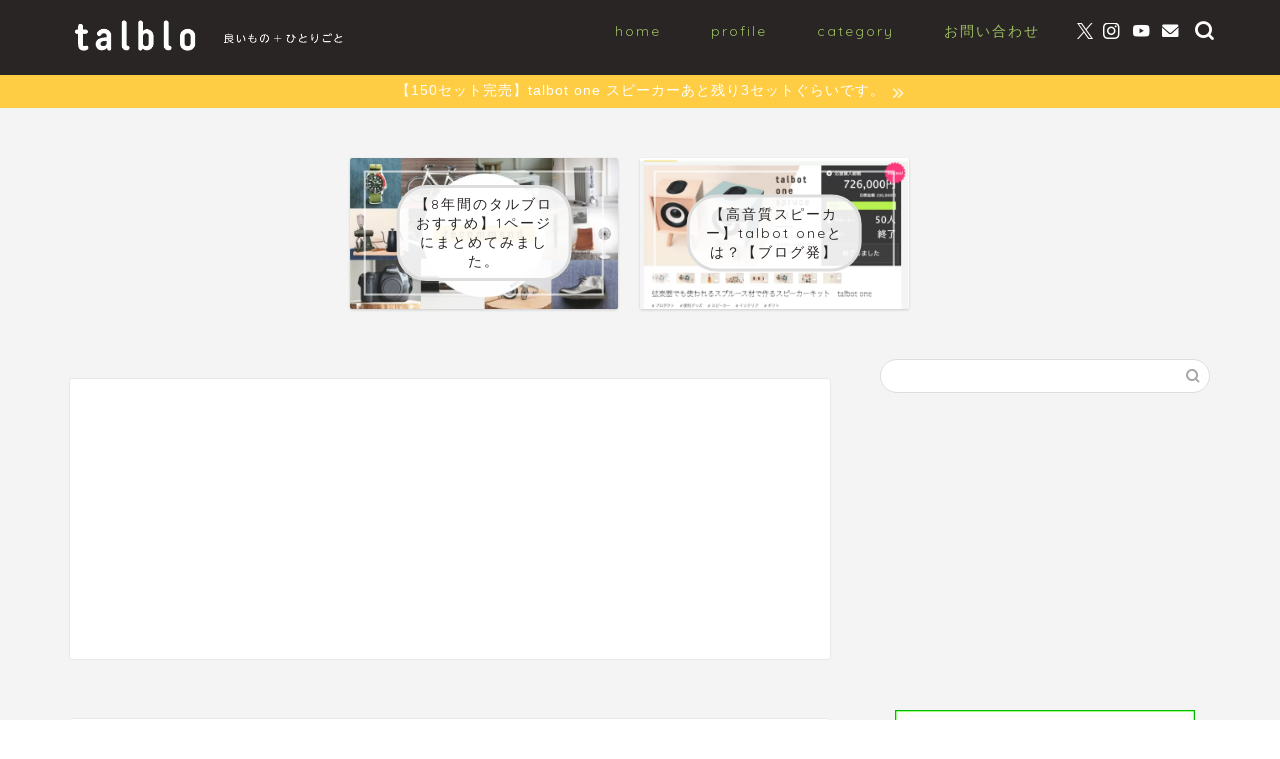

--- FILE ---
content_type: text/html; charset=UTF-8
request_url: https://talblo.com/iphone13pro-pixel6a/
body_size: 61506
content:
<!DOCTYPE html>
<html lang="ja">
<head prefix="og: http://ogp.me/ns# fb: http://ogp.me/ns/fb# article: http://ogp.me/ns/article#">
<!-- wexal_pst_init.js does not exist -->
<!-- engagement_delay.js does not exist -->
<!-- lazy_youtube.js does not exist -->
<!-- proxy.php does not exists -->
<link rel="dns-prefetch" href="//pagead2.googlesyndication.com/">
<link rel="preconnect" href="//pagead2.googlesyndication.com/">
<link rel="dns-prefetch" href="//xml.affiliate.rakuten.co.jp/">
<link rel="dns-prefetch" href="//www.youtube.com/">
<link rel="dns-prefetch" href="//thumbnail.image.rakuten.co.jp/">
<link rel="dns-prefetch" href="//ae01.alicdn.com/">
<link rel="dns-prefetch" href="//cdnjs.cloudflare.com/">
<link rel="dns-prefetch" href="//ad.jp.ap.valuecommerce.com/">
<link rel="dns-prefetch" href="//i0.wp.com/">
<link rel="dns-prefetch" href="//use.fontawesome.com/">
<link rel="dns-prefetch" href="//cdn-ak.f.st-hatena.com/">
<link rel="dns-prefetch" href="//www15.a8.net/">
<link rel="dns-prefetch" href="//blogparts.blogmura.com/">
<link rel="dns-prefetch" href="//www.makuake.com/">
<link rel="dns-prefetch" href="//fonts.googleapis.com/">
<link rel="dns-prefetch" href="//sdk.push7.jp/">
<link rel="dns-prefetch" href="//b.blogmura.com/">
<link rel="dns-prefetch" href="//hbb.afl.rakuten.co.jp/">
<link rel="dns-prefetch" href="//www.googletagmanager.com/">
<meta charset="utf-8">
<meta http-equiv="X-UA-Compatible" content="IE=edge">
<meta name="viewport" content="width=device-width, initial-scale=1">
<!-- ここからOGP -->
<meta property="og:type" content="blog">
<meta property="og:title" content="【15万円水没】iPhone 13 PRO水没からのPixel 6a｜talblo タルブロ　良いもの+ひとりごと">
<meta property="og:url" content="https://talblo.com/iphone13pro-pixel6a/">
<meta property="og:description" content="今日は夏に浮かれた男の話です。 皆様 夏満喫していますでしょうか？ ものすごく忙しかった前半戦を終了し、今年の夏も確実に">
<meta property="og:image" content="https://talblo.com/wp-content/uploads/2022/08/IMG_4535-scaled.jpg">
<meta property="og:site_name" content="talblo タルブロ　良いもの+ひとりごと">
<meta property="fb:admins" content="">
<meta name="twitter:card" content="summary_large_image">
<meta name="twitter:site" content="@talbotbuy">
<!-- ここまでOGP -->
<meta name="description" itemprop="description" content="今日は夏に浮かれた男の話です。 皆様 夏満喫していますでしょうか？ ものすごく忙しかった前半戦を終了し、今年の夏も確実に">
<meta name="keywords" itemprop="keywords" content="pixel6a iphone13pro UQmobile 水没　モバイル保険">
<link rel="canonical" href="https://talblo.com/iphone13pro-pixel6a/">
<title>【15万円水没】iPhone 13 PRO水没からのPixel 6a｜talblo タルブロ　良いもの+ひとりごと</title>
<meta name='robots' content='max-image-preview:large'/>
<style>img:is([sizes="auto" i], [sizes^="auto," i]) { contain-intrinsic-size: 3000px 1500px }</style>
<link rel='dns-prefetch' href='//cdnjs.cloudflare.com'/>
<link rel='dns-prefetch' href='//use.fontawesome.com'/>
<link rel="alternate" type="application/rss+xml" title="talblo タルブロ　良いもの+ひとりごと &raquo; フィード" href="https://talblo.com/feed/"/>
<link rel="alternate" type="application/rss+xml" title="talblo タルブロ　良いもの+ひとりごと &raquo; コメントフィード" href="https://talblo.com/comments/feed/"/>
<link rel="alternate" type="application/rss+xml" title="talblo タルブロ　良いもの+ひとりごと &raquo; 【15万円水没】iPhone 13 PRO水没からのPixel 6a のコメントのフィード" href="https://talblo.com/iphone13pro-pixel6a/feed/"/>
<script type="text/javascript">
/* <![CDATA[ */
window._wpemojiSettings = {"baseUrl":"https:\/\/s.w.org\/images\/core\/emoji\/16.0.1\/72x72\/","ext":".png","svgUrl":"https:\/\/s.w.org\/images\/core\/emoji\/16.0.1\/svg\/","svgExt":".svg","source":{"concatemoji":"https:\/\/talblo.com\/wp-includes\/js\/wp-emoji-release.min.js?ver=6.8.3"}};
/*! This file is auto-generated */
!function(s,n){var o,i,e;function c(e){try{var t={supportTests:e,timestamp:(new Date).valueOf()};sessionStorage.setItem(o,JSON.stringify(t))}catch(e){}}function p(e,t,n){e.clearRect(0,0,e.canvas.width,e.canvas.height),e.fillText(t,0,0);var t=new Uint32Array(e.getImageData(0,0,e.canvas.width,e.canvas.height).data),a=(e.clearRect(0,0,e.canvas.width,e.canvas.height),e.fillText(n,0,0),new Uint32Array(e.getImageData(0,0,e.canvas.width,e.canvas.height).data));return t.every(function(e,t){return e===a[t]})}function u(e,t){e.clearRect(0,0,e.canvas.width,e.canvas.height),e.fillText(t,0,0);for(var n=e.getImageData(16,16,1,1),a=0;a<n.data.length;a++)if(0!==n.data[a])return!1;return!0}function f(e,t,n,a){switch(t){case"flag":return n(e,"\ud83c\udff3\ufe0f\u200d\u26a7\ufe0f","\ud83c\udff3\ufe0f\u200b\u26a7\ufe0f")?!1:!n(e,"\ud83c\udde8\ud83c\uddf6","\ud83c\udde8\u200b\ud83c\uddf6")&&!n(e,"\ud83c\udff4\udb40\udc67\udb40\udc62\udb40\udc65\udb40\udc6e\udb40\udc67\udb40\udc7f","\ud83c\udff4\u200b\udb40\udc67\u200b\udb40\udc62\u200b\udb40\udc65\u200b\udb40\udc6e\u200b\udb40\udc67\u200b\udb40\udc7f");case"emoji":return!a(e,"\ud83e\udedf")}return!1}function g(e,t,n,a){var r="undefined"!=typeof WorkerGlobalScope&&self instanceof WorkerGlobalScope?new OffscreenCanvas(300,150):s.createElement("canvas"),o=r.getContext("2d",{willReadFrequently:!0}),i=(o.textBaseline="top",o.font="600 32px Arial",{});return e.forEach(function(e){i[e]=t(o,e,n,a)}),i}function t(e){var t=s.createElement("script");t.src=e,t.defer=!0,s.head.appendChild(t)}"undefined"!=typeof Promise&&(o="wpEmojiSettingsSupports",i=["flag","emoji"],n.supports={everything:!0,everythingExceptFlag:!0},e=new Promise(function(e){s.addEventListener("DOMContentLoaded",e,{once:!0})}),new Promise(function(t){var n=function(){try{var e=JSON.parse(sessionStorage.getItem(o));if("object"==typeof e&&"number"==typeof e.timestamp&&(new Date).valueOf()<e.timestamp+604800&&"object"==typeof e.supportTests)return e.supportTests}catch(e){}return null}();if(!n){if("undefined"!=typeof Worker&&"undefined"!=typeof OffscreenCanvas&&"undefined"!=typeof URL&&URL.createObjectURL&&"undefined"!=typeof Blob)try{var e="postMessage("+g.toString()+"("+[JSON.stringify(i),f.toString(),p.toString(),u.toString()].join(",")+"));",a=new Blob([e],{type:"text/javascript"}),r=new Worker(URL.createObjectURL(a),{name:"wpTestEmojiSupports"});return void(r.onmessage=function(e){c(n=e.data),r.terminate(),t(n)})}catch(e){}c(n=g(i,f,p,u))}t(n)}).then(function(e){for(var t in e)n.supports[t]=e[t],n.supports.everything=n.supports.everything&&n.supports[t],"flag"!==t&&(n.supports.everythingExceptFlag=n.supports.everythingExceptFlag&&n.supports[t]);n.supports.everythingExceptFlag=n.supports.everythingExceptFlag&&!n.supports.flag,n.DOMReady=!1,n.readyCallback=function(){n.DOMReady=!0}}).then(function(){return e}).then(function(){var e;n.supports.everything||(n.readyCallback(),(e=n.source||{}).concatemoji?t(e.concatemoji):e.wpemoji&&e.twemoji&&(t(e.twemoji),t(e.wpemoji)))}))}((window,document),window._wpemojiSettings);
/* ]]> */
</script>
<link rel='stylesheet' id='wp-block-library-css' href='https://talblo.com/wp-includes/css/dist/block-library/style.min.css?ver=6.8.3' type='text/css' media='all'/>
<style id='classic-theme-styles-inline-css' type='text/css'>
/*! This file is auto-generated */
.wp-block-button__link{color:#fff;background-color:#32373c;border-radius:9999px;box-shadow:none;text-decoration:none;padding:calc(.667em + 2px) calc(1.333em + 2px);font-size:1.125em}.wp-block-file__button{background:#32373c;color:#fff;text-decoration:none}
</style>
<link rel='stylesheet' id='mediaelement-css' href='https://talblo.com/wp-includes/js/mediaelement/mediaelementplayer-legacy.min.css?ver=4.2.17' type='text/css' media='all'/>
<link rel='stylesheet' id='wp-mediaelement-css' href='https://talblo.com/wp-includes/js/mediaelement/wp-mediaelement.min.css?ver=6.8.3' type='text/css' media='all'/>
<style id='jetpack-sharing-buttons-style-inline-css' type='text/css'>
.jetpack-sharing-buttons__services-list{display:flex;flex-direction:row;flex-wrap:wrap;gap:0;list-style-type:none;margin:5px;padding:0}.jetpack-sharing-buttons__services-list.has-small-icon-size{font-size:12px}.jetpack-sharing-buttons__services-list.has-normal-icon-size{font-size:16px}.jetpack-sharing-buttons__services-list.has-large-icon-size{font-size:24px}.jetpack-sharing-buttons__services-list.has-huge-icon-size{font-size:36px}@media print{.jetpack-sharing-buttons__services-list{display:none!important}}.editor-styles-wrapper .wp-block-jetpack-sharing-buttons{gap:0;padding-inline-start:0}ul.jetpack-sharing-buttons__services-list.has-background{padding:1.25em 2.375em}
</style>
<style id='global-styles-inline-css' type='text/css'>
:root{--wp--preset--aspect-ratio--square: 1;--wp--preset--aspect-ratio--4-3: 4/3;--wp--preset--aspect-ratio--3-4: 3/4;--wp--preset--aspect-ratio--3-2: 3/2;--wp--preset--aspect-ratio--2-3: 2/3;--wp--preset--aspect-ratio--16-9: 16/9;--wp--preset--aspect-ratio--9-16: 9/16;--wp--preset--color--black: #000000;--wp--preset--color--cyan-bluish-gray: #abb8c3;--wp--preset--color--white: #ffffff;--wp--preset--color--pale-pink: #f78da7;--wp--preset--color--vivid-red: #cf2e2e;--wp--preset--color--luminous-vivid-orange: #ff6900;--wp--preset--color--luminous-vivid-amber: #fcb900;--wp--preset--color--light-green-cyan: #7bdcb5;--wp--preset--color--vivid-green-cyan: #00d084;--wp--preset--color--pale-cyan-blue: #8ed1fc;--wp--preset--color--vivid-cyan-blue: #0693e3;--wp--preset--color--vivid-purple: #9b51e0;--wp--preset--gradient--vivid-cyan-blue-to-vivid-purple: linear-gradient(135deg,rgba(6,147,227,1) 0%,rgb(155,81,224) 100%);--wp--preset--gradient--light-green-cyan-to-vivid-green-cyan: linear-gradient(135deg,rgb(122,220,180) 0%,rgb(0,208,130) 100%);--wp--preset--gradient--luminous-vivid-amber-to-luminous-vivid-orange: linear-gradient(135deg,rgba(252,185,0,1) 0%,rgba(255,105,0,1) 100%);--wp--preset--gradient--luminous-vivid-orange-to-vivid-red: linear-gradient(135deg,rgba(255,105,0,1) 0%,rgb(207,46,46) 100%);--wp--preset--gradient--very-light-gray-to-cyan-bluish-gray: linear-gradient(135deg,rgb(238,238,238) 0%,rgb(169,184,195) 100%);--wp--preset--gradient--cool-to-warm-spectrum: linear-gradient(135deg,rgb(74,234,220) 0%,rgb(151,120,209) 20%,rgb(207,42,186) 40%,rgb(238,44,130) 60%,rgb(251,105,98) 80%,rgb(254,248,76) 100%);--wp--preset--gradient--blush-light-purple: linear-gradient(135deg,rgb(255,206,236) 0%,rgb(152,150,240) 100%);--wp--preset--gradient--blush-bordeaux: linear-gradient(135deg,rgb(254,205,165) 0%,rgb(254,45,45) 50%,rgb(107,0,62) 100%);--wp--preset--gradient--luminous-dusk: linear-gradient(135deg,rgb(255,203,112) 0%,rgb(199,81,192) 50%,rgb(65,88,208) 100%);--wp--preset--gradient--pale-ocean: linear-gradient(135deg,rgb(255,245,203) 0%,rgb(182,227,212) 50%,rgb(51,167,181) 100%);--wp--preset--gradient--electric-grass: linear-gradient(135deg,rgb(202,248,128) 0%,rgb(113,206,126) 100%);--wp--preset--gradient--midnight: linear-gradient(135deg,rgb(2,3,129) 0%,rgb(40,116,252) 100%);--wp--preset--font-size--small: 13px;--wp--preset--font-size--medium: 20px;--wp--preset--font-size--large: 36px;--wp--preset--font-size--x-large: 42px;--wp--preset--spacing--20: 0.44rem;--wp--preset--spacing--30: 0.67rem;--wp--preset--spacing--40: 1rem;--wp--preset--spacing--50: 1.5rem;--wp--preset--spacing--60: 2.25rem;--wp--preset--spacing--70: 3.38rem;--wp--preset--spacing--80: 5.06rem;--wp--preset--shadow--natural: 6px 6px 9px rgba(0, 0, 0, 0.2);--wp--preset--shadow--deep: 12px 12px 50px rgba(0, 0, 0, 0.4);--wp--preset--shadow--sharp: 6px 6px 0px rgba(0, 0, 0, 0.2);--wp--preset--shadow--outlined: 6px 6px 0px -3px rgba(255, 255, 255, 1), 6px 6px rgba(0, 0, 0, 1);--wp--preset--shadow--crisp: 6px 6px 0px rgba(0, 0, 0, 1);}:where(.is-layout-flex){gap: 0.5em;}:where(.is-layout-grid){gap: 0.5em;}body .is-layout-flex{display: flex;}.is-layout-flex{flex-wrap: wrap;align-items: center;}.is-layout-flex > :is(*, div){margin: 0;}body .is-layout-grid{display: grid;}.is-layout-grid > :is(*, div){margin: 0;}:where(.wp-block-columns.is-layout-flex){gap: 2em;}:where(.wp-block-columns.is-layout-grid){gap: 2em;}:where(.wp-block-post-template.is-layout-flex){gap: 1.25em;}:where(.wp-block-post-template.is-layout-grid){gap: 1.25em;}.has-black-color{color: var(--wp--preset--color--black) !important;}.has-cyan-bluish-gray-color{color: var(--wp--preset--color--cyan-bluish-gray) !important;}.has-white-color{color: var(--wp--preset--color--white) !important;}.has-pale-pink-color{color: var(--wp--preset--color--pale-pink) !important;}.has-vivid-red-color{color: var(--wp--preset--color--vivid-red) !important;}.has-luminous-vivid-orange-color{color: var(--wp--preset--color--luminous-vivid-orange) !important;}.has-luminous-vivid-amber-color{color: var(--wp--preset--color--luminous-vivid-amber) !important;}.has-light-green-cyan-color{color: var(--wp--preset--color--light-green-cyan) !important;}.has-vivid-green-cyan-color{color: var(--wp--preset--color--vivid-green-cyan) !important;}.has-pale-cyan-blue-color{color: var(--wp--preset--color--pale-cyan-blue) !important;}.has-vivid-cyan-blue-color{color: var(--wp--preset--color--vivid-cyan-blue) !important;}.has-vivid-purple-color{color: var(--wp--preset--color--vivid-purple) !important;}.has-black-background-color{background-color: var(--wp--preset--color--black) !important;}.has-cyan-bluish-gray-background-color{background-color: var(--wp--preset--color--cyan-bluish-gray) !important;}.has-white-background-color{background-color: var(--wp--preset--color--white) !important;}.has-pale-pink-background-color{background-color: var(--wp--preset--color--pale-pink) !important;}.has-vivid-red-background-color{background-color: var(--wp--preset--color--vivid-red) !important;}.has-luminous-vivid-orange-background-color{background-color: var(--wp--preset--color--luminous-vivid-orange) !important;}.has-luminous-vivid-amber-background-color{background-color: var(--wp--preset--color--luminous-vivid-amber) !important;}.has-light-green-cyan-background-color{background-color: var(--wp--preset--color--light-green-cyan) !important;}.has-vivid-green-cyan-background-color{background-color: var(--wp--preset--color--vivid-green-cyan) !important;}.has-pale-cyan-blue-background-color{background-color: var(--wp--preset--color--pale-cyan-blue) !important;}.has-vivid-cyan-blue-background-color{background-color: var(--wp--preset--color--vivid-cyan-blue) !important;}.has-vivid-purple-background-color{background-color: var(--wp--preset--color--vivid-purple) !important;}.has-black-border-color{border-color: var(--wp--preset--color--black) !important;}.has-cyan-bluish-gray-border-color{border-color: var(--wp--preset--color--cyan-bluish-gray) !important;}.has-white-border-color{border-color: var(--wp--preset--color--white) !important;}.has-pale-pink-border-color{border-color: var(--wp--preset--color--pale-pink) !important;}.has-vivid-red-border-color{border-color: var(--wp--preset--color--vivid-red) !important;}.has-luminous-vivid-orange-border-color{border-color: var(--wp--preset--color--luminous-vivid-orange) !important;}.has-luminous-vivid-amber-border-color{border-color: var(--wp--preset--color--luminous-vivid-amber) !important;}.has-light-green-cyan-border-color{border-color: var(--wp--preset--color--light-green-cyan) !important;}.has-vivid-green-cyan-border-color{border-color: var(--wp--preset--color--vivid-green-cyan) !important;}.has-pale-cyan-blue-border-color{border-color: var(--wp--preset--color--pale-cyan-blue) !important;}.has-vivid-cyan-blue-border-color{border-color: var(--wp--preset--color--vivid-cyan-blue) !important;}.has-vivid-purple-border-color{border-color: var(--wp--preset--color--vivid-purple) !important;}.has-vivid-cyan-blue-to-vivid-purple-gradient-background{background: var(--wp--preset--gradient--vivid-cyan-blue-to-vivid-purple) !important;}.has-light-green-cyan-to-vivid-green-cyan-gradient-background{background: var(--wp--preset--gradient--light-green-cyan-to-vivid-green-cyan) !important;}.has-luminous-vivid-amber-to-luminous-vivid-orange-gradient-background{background: var(--wp--preset--gradient--luminous-vivid-amber-to-luminous-vivid-orange) !important;}.has-luminous-vivid-orange-to-vivid-red-gradient-background{background: var(--wp--preset--gradient--luminous-vivid-orange-to-vivid-red) !important;}.has-very-light-gray-to-cyan-bluish-gray-gradient-background{background: var(--wp--preset--gradient--very-light-gray-to-cyan-bluish-gray) !important;}.has-cool-to-warm-spectrum-gradient-background{background: var(--wp--preset--gradient--cool-to-warm-spectrum) !important;}.has-blush-light-purple-gradient-background{background: var(--wp--preset--gradient--blush-light-purple) !important;}.has-blush-bordeaux-gradient-background{background: var(--wp--preset--gradient--blush-bordeaux) !important;}.has-luminous-dusk-gradient-background{background: var(--wp--preset--gradient--luminous-dusk) !important;}.has-pale-ocean-gradient-background{background: var(--wp--preset--gradient--pale-ocean) !important;}.has-electric-grass-gradient-background{background: var(--wp--preset--gradient--electric-grass) !important;}.has-midnight-gradient-background{background: var(--wp--preset--gradient--midnight) !important;}.has-small-font-size{font-size: var(--wp--preset--font-size--small) !important;}.has-medium-font-size{font-size: var(--wp--preset--font-size--medium) !important;}.has-large-font-size{font-size: var(--wp--preset--font-size--large) !important;}.has-x-large-font-size{font-size: var(--wp--preset--font-size--x-large) !important;}
:where(.wp-block-post-template.is-layout-flex){gap: 1.25em;}:where(.wp-block-post-template.is-layout-grid){gap: 1.25em;}
:where(.wp-block-columns.is-layout-flex){gap: 2em;}:where(.wp-block-columns.is-layout-grid){gap: 2em;}
:root :where(.wp-block-pullquote){font-size: 1.5em;line-height: 1.6;}
</style>
<link rel='stylesheet' id='wp-ulike-css' href='https://talblo.com/wp-content/plugins/wp-ulike/assets/css/wp-ulike.min.css?ver=4.5.4' type='text/css' media='all'/>
<link rel='stylesheet' id='parent-style-css' href='https://talblo.com/wp-content/themes/jin/style.css?ver=6.8.3' type='text/css' media='all'/>
<link rel='stylesheet' id='theme-style-css' href='https://talblo.com/wp-content/themes/jin-child/style.css?ver=6.8.3' type='text/css' media='all'/>
<link rel='stylesheet' id='fontawesome-style-css' href='https://use.fontawesome.com/releases/v5.6.3/css/all.css?ver=6.8.3' type='text/css' media='all'/>
<link rel='stylesheet' id='swiper-style-css' href='https://cdnjs.cloudflare.com/ajax/libs/Swiper/4.0.7/css/swiper.min.css?ver=6.8.3' type='text/css' media='all'/>
<script type="text/javascript" src="https://talblo.com/wp-includes/js/jquery/jquery.min.js?ver=3.7.1" id="jquery-core-js"></script>
<script type="text/javascript" src="https://talblo.com/wp-includes/js/jquery/jquery-migrate.min.js?ver=3.4.1" id="jquery-migrate-js"></script>
<link rel="https://api.w.org/" href="https://talblo.com/wp-json/"/><link rel="alternate" title="JSON" type="application/json" href="https://talblo.com/wp-json/wp/v2/posts/11197"/><link rel='shortlink' href='https://talblo.com/?p=11197'/>
<link rel="alternate" title="oEmbed (JSON)" type="application/json+oembed" href="https://talblo.com/wp-json/oembed/1.0/embed?url=https%3A%2F%2Ftalblo.com%2Fiphone13pro-pixel6a%2F"/>
<link rel="alternate" title="oEmbed (XML)" type="text/xml+oembed" href="https://talblo.com/wp-json/oembed/1.0/embed?url=https%3A%2F%2Ftalblo.com%2Fiphone13pro-pixel6a%2F&#038;format=xml"/>
<style type="text/css">
		#wrapper {
			background-color: #f4f4f4;
			background-image: url();
					}

		.related-entry-headline-text span:before,
		#comment-title span:before,
		#reply-title span:before {
			background-color: #474342;
			border-color: #474342 !important;
		}

		#breadcrumb:after,
		#page-top a {
			background-color: #2d2725;
		}

		footer {
			background-color: #2d2725;
		}

		.footer-inner a,
		#copyright,
		#copyright-center {
			border-color: #fff !important;
			color: #fff !important;
		}

		#footer-widget-area {
			border-color: #fff !important;
		}

		.page-top-footer a {
			color: #2d2725 !important;
		}

		#breadcrumb ul li,
		#breadcrumb ul li a {
			color: #2d2725 !important;
		}

		body,
		a,
		a:link,
		a:visited,
		.my-profile,
		.widgettitle,
		.tabBtn-mag label {
			color: #292524;
		}

		a:hover {
			color: #008db7;
		}

		.widget_nav_menu ul>li>a:before,
		.widget_categories ul>li>a:before,
		.widget_pages ul>li>a:before,
		.widget_recent_entries ul>li>a:before,
		.widget_archive ul>li>a:before,
		.widget_archive form:after,
		.widget_categories form:after,
		.widget_nav_menu ul>li>ul.sub-menu>li>a:before,
		.widget_categories ul>li>.children>li>a:before,
		.widget_pages ul>li>.children>li>a:before,
		.widget_nav_menu ul>li>ul.sub-menu>li>ul.sub-menu li>a:before,
		.widget_categories ul>li>.children>li>.children li>a:before,
		.widget_pages ul>li>.children>li>.children li>a:before {
			color: #474342;
		}

		.widget_nav_menu ul .sub-menu .sub-menu li a:before {
			background-color: #292524 !important;
		}

		.d--labeling-act-border {
			border-color: rgba(41, 37, 36, 0.18);
		}

		.c--labeling-act.d--labeling-act-solid {
			background-color: rgba(41, 37, 36, 0.06);
		}

		.a--labeling-act {
			color: rgba(41, 37, 36, 0.6);
		}

		.a--labeling-small-act span {
			background-color: rgba(41, 37, 36, 0.21);
		}

		.c--labeling-act.d--labeling-act-strong {
			background-color: rgba(41, 37, 36, 0.045);
		}

		.d--labeling-act-strong .a--labeling-act {
			color: rgba(41, 37, 36, 0.75);
		}


		footer .footer-widget,
		footer .footer-widget a,
		footer .footer-widget ul li,
		.footer-widget.widget_nav_menu ul>li>a:before,
		.footer-widget.widget_categories ul>li>a:before,
		.footer-widget.widget_recent_entries ul>li>a:before,
		.footer-widget.widget_pages ul>li>a:before,
		.footer-widget.widget_archive ul>li>a:before,
		footer .widget_tag_cloud .tagcloud a:before {
			color: #fff !important;
			border-color: #fff !important;
		}

		footer .footer-widget .widgettitle {
			color: #fff !important;
			border-color: #9ebf62 !important;
		}

		footer .widget_nav_menu ul .children .children li a:before,
		footer .widget_categories ul .children .children li a:before,
		footer .widget_nav_menu ul .sub-menu .sub-menu li a:before {
			background-color: #fff !important;
		}

		#drawernav a:hover,
		.post-list-title,
		#prev-next p,
		#toc_container .toc_list li a {
			color: #292524 !important;
		}

		#header-box {
			background-color: #292524;
		}

		@media (min-width: 768px) {
			.top-image-meta {
				margin-top: calc(0px - 30px);
			}
		}

		@media (min-width: 1200px) {
			.top-image-meta {
				margin-top: calc(0px);
			}
		}

		.pickup-contents:before {
			background-color: #292524 !important;
		}

		.main-image-text {
			color: #555;
		}

		.main-image-text-sub {
			color: #555;
		}

		@media (min-width: 481px) {
			#site-info {
				padding-top: 15px !important;
				padding-bottom: 15px !important;
			}
		}

		#site-info span a {
			color: #ffffff !important;
		}

		#headmenu .headsns .line a svg {
			fill: #ffffff !important;
		}

		#headmenu .headsns a,
		#headmenu {
			color: #ffffff !important;
			border-color: #ffffff !important;
		}

		.profile-follow .line-sns a svg {
			fill: #474342 !important;
		}

		.profile-follow .line-sns a:hover svg {
			fill: #9ebf62 !important;
		}

		.profile-follow a {
			color: #474342 !important;
			border-color: #474342 !important;
		}

		.profile-follow a:hover,
		#headmenu .headsns a:hover {
			color: #9ebf62 !important;
			border-color: #9ebf62 !important;
		}

		.search-box:hover {
			color: #9ebf62 !important;
			border-color: #9ebf62 !important;
		}

		#header #headmenu .headsns .line a:hover svg {
			fill: #9ebf62 !important;
		}

		.cps-icon-bar,
		#navtoggle:checked+.sp-menu-open .cps-icon-bar {
			background-color: #ffffff;
		}

		#nav-container {
			background-color: #2d2725;
		}

		.menu-box .menu-item svg {
			fill: #9ebf62;
		}

		#drawernav ul.menu-box>li>a,
		#drawernav2 ul.menu-box>li>a,
		#drawernav3 ul.menu-box>li>a,
		#drawernav4 ul.menu-box>li>a,
		#drawernav5 ul.menu-box>li>a,
		#drawernav ul.menu-box>li.menu-item-has-children:after,
		#drawernav2 ul.menu-box>li.menu-item-has-children:after,
		#drawernav3 ul.menu-box>li.menu-item-has-children:after,
		#drawernav4 ul.menu-box>li.menu-item-has-children:after,
		#drawernav5 ul.menu-box>li.menu-item-has-children:after {
			color: #9ebf62 !important;
		}

		#drawernav ul.menu-box li a,
		#drawernav2 ul.menu-box li a,
		#drawernav3 ul.menu-box li a,
		#drawernav4 ul.menu-box li a,
		#drawernav5 ul.menu-box li a {
			font-size: 14px !important;
		}

		#drawernav3 ul.menu-box>li {
			color: #292524 !important;
		}

		#drawernav4 .menu-box>.menu-item>a:after,
		#drawernav3 .menu-box>.menu-item>a:after,
		#drawernav .menu-box>.menu-item>a:after {
			background-color: #9ebf62 !important;
		}

		#drawernav2 .menu-box>.menu-item:hover,
		#drawernav5 .menu-box>.menu-item:hover {
			border-top-color: #474342 !important;
		}

		.cps-info-bar a {
			background-color: #ffcd44 !important;
		}

		@media (min-width: 768px) {
			.post-list-mag .post-list-item:not(:nth-child(2n)) {
				margin-right: 2.6%;
			}
		}

		@media (min-width: 768px) {

			#tab-1:checked~.tabBtn-mag li [for="tab-1"]:after,
			#tab-2:checked~.tabBtn-mag li [for="tab-2"]:after,
			#tab-3:checked~.tabBtn-mag li [for="tab-3"]:after,
			#tab-4:checked~.tabBtn-mag li [for="tab-4"]:after {
				border-top-color: #474342 !important;
			}

			.tabBtn-mag label {
				border-bottom-color: #474342 !important;
			}
		}

		#tab-1:checked~.tabBtn-mag li [for="tab-1"],
		#tab-2:checked~.tabBtn-mag li [for="tab-2"],
		#tab-3:checked~.tabBtn-mag li [for="tab-3"],
		#tab-4:checked~.tabBtn-mag li [for="tab-4"],
		#prev-next a.next:after,
		#prev-next a.prev:after,
		.more-cat-button a:hover span:before {
			background-color: #474342 !important;
		}


		.swiper-slide .post-list-cat,
		.post-list-mag .post-list-cat,
		.post-list-mag3col .post-list-cat,
		.post-list-mag-sp1col .post-list-cat,
		.swiper-pagination-bullet-active,
		.pickup-cat,
		.post-list .post-list-cat,
		#breadcrumb .bcHome a:hover span:before,
		.popular-item:nth-child(1) .pop-num,
		.popular-item:nth-child(2) .pop-num,
		.popular-item:nth-child(3) .pop-num {
			background-color: #9ebf62 !important;
		}

		.sidebar-btn a,
		.profile-sns-menu {
			background-color: #9ebf62 !important;
		}

		.sp-sns-menu a,
		.pickup-contents-box a:hover .pickup-title {
			border-color: #474342 !important;
			color: #474342 !important;
		}

		.pro-line svg {
			fill: #474342 !important;
		}

		.cps-post-cat a,
		.meta-cat,
		.popular-cat {
			background-color: #9ebf62 !important;
			border-color: #9ebf62 !important;
		}

		.tagicon,
		.tag-box a,
		#toc_container .toc_list>li,
		#toc_container .toc_title {
			color: #474342 !important;
		}

		.widget_tag_cloud a::before {
			color: #292524 !important;
		}

		.tag-box a,
		#toc_container:before {
			border-color: #474342 !important;
		}

		.cps-post-cat a:hover {
			color: #008db7 !important;
		}

		.pagination li:not([class*="current"]) a:hover,
		.widget_tag_cloud a:hover {
			background-color: #474342 !important;
		}

		.pagination li:not([class*="current"]) a:hover {
			opacity: 0.5 !important;
		}

		.pagination li.current a {
			background-color: #474342 !important;
			border-color: #474342 !important;
		}

		.nextpage a:hover span {
			color: #474342 !important;
			border-color: #474342 !important;
		}

		.cta-content:before {
			background-color: #6FBFCA !important;
		}

		.cta-text,
		.info-title {
			color: #fff !important;
		}

		#footer-widget-area.footer_style1 .widgettitle {
			border-color: #9ebf62 !important;
		}

		.sidebar_style1 .widgettitle,
		.sidebar_style5 .widgettitle {
			border-color: #474342 !important;
		}

		.sidebar_style2 .widgettitle,
		.sidebar_style4 .widgettitle,
		.sidebar_style6 .widgettitle,
		#home-bottom-widget .widgettitle,
		#home-top-widget .widgettitle,
		#post-bottom-widget .widgettitle,
		#post-top-widget .widgettitle {
			background-color: #474342 !important;
		}

		#home-bottom-widget .widget_search .search-box input[type="submit"],
		#home-top-widget .widget_search .search-box input[type="submit"],
		#post-bottom-widget .widget_search .search-box input[type="submit"],
		#post-top-widget .widget_search .search-box input[type="submit"] {
			background-color: #9ebf62 !important;
		}

		.tn-logo-size {
			font-size: 120% !important;
		}

		@media (min-width: 481px) {
			.tn-logo-size img {
				width: calc(120%*0.5) !important;
			}
		}

		@media (min-width: 768px) {
			.tn-logo-size img {
				width: calc(120%*2.2) !important;
			}
		}

		@media (min-width: 1200px) {
			.tn-logo-size img {
				width: 120% !important;
			}
		}

		.sp-logo-size {
			font-size: 120% !important;
		}

		.sp-logo-size img {
			width: 120% !important;
		}

		.cps-post-main ul>li:before,
		.cps-post-main ol>li:before {
			background-color: #9ebf62 !important;
		}

		.profile-card .profile-title {
			background-color: #474342 !important;
		}

		.profile-card {
			border-color: #474342 !important;
		}

		.cps-post-main a {
			color: #008db7;
		}

		.cps-post-main .marker {
			background: -webkit-linear-gradient(transparent 60%, #ffcedb 0%);
			background: linear-gradient(transparent 60%, #ffcedb 0%);
		}

		.cps-post-main .marker2 {
			background: -webkit-linear-gradient(transparent 60%, #a9eaf2 0%);
			background: linear-gradient(transparent 60%, #a9eaf2 0%);
		}

		.cps-post-main .jic-sc {
			color: #e9546b;
		}


		.simple-box1 {
			border-color: #ef9b9b !important;
		}

		.simple-box2 {
			border-color: #f2bf7d !important;
		}

		.simple-box3 {
			border-color: #b5e28a !important;
		}

		.simple-box4 {
			border-color: #7badd8 !important;
		}

		.simple-box4:before {
			background-color: #7badd8;
		}

		.simple-box5 {
			border-color: #e896c7 !important;
		}

		.simple-box5:before {
			background-color: #e896c7;
		}

		.simple-box6 {
			background-color: #fffdef !important;
		}

		.simple-box7 {
			border-color: #def1f9 !important;
		}

		.simple-box7:before {
			background-color: #def1f9 !important;
		}

		.simple-box8 {
			border-color: #96ddc1 !important;
		}

		.simple-box8:before {
			background-color: #96ddc1 !important;
		}

		.simple-box9:before {
			background-color: #e1c0e8 !important;
		}

		.simple-box9:after {
			border-color: #e1c0e8 #e1c0e8 #fff #fff !important;
		}

		.kaisetsu-box1:before,
		.kaisetsu-box1-title {
			background-color: #ffb49e !important;
		}

		.kaisetsu-box2 {
			border-color: #89c2f4 !important;
		}

		.kaisetsu-box2-title {
			background-color: #89c2f4 !important;
		}

		.kaisetsu-box4 {
			border-color: #ea91a9 !important;
		}

		.kaisetsu-box4-title {
			background-color: #ea91a9 !important;
		}

		.kaisetsu-box5:before {
			background-color: #57b3ba !important;
		}

		.kaisetsu-box5-title {
			background-color: #57b3ba !important;
		}

		.concept-box1 {
			border-color: #85db8f !important;
		}

		.concept-box1:after {
			background-color: #85db8f !important;
		}

		.concept-box1:before {
			content: "ポイント" !important;
			color: #85db8f !important;
		}

		.concept-box2 {
			border-color: #f7cf6a !important;
		}

		.concept-box2:after {
			background-color: #f7cf6a !important;
		}

		.concept-box2:before {
			content: "注意点" !important;
			color: #f7cf6a !important;
		}

		.concept-box3 {
			border-color: #86cee8 !important;
		}

		.concept-box3:after {
			background-color: #86cee8 !important;
		}

		.concept-box3:before {
			content: "良い例" !important;
			color: #86cee8 !important;
		}

		.concept-box4 {
			border-color: #ed8989 !important;
		}

		.concept-box4:after {
			background-color: #ed8989 !important;
		}

		.concept-box4:before {
			content: "悪い例" !important;
			color: #ed8989 !important;
		}

		.concept-box5 {
			border-color: #9e9e9e !important;
		}

		.concept-box5:after {
			background-color: #9e9e9e !important;
		}

		.concept-box5:before {
			content: "参考" !important;
			color: #9e9e9e !important;
		}

		.concept-box6 {
			border-color: #8eaced !important;
		}

		.concept-box6:after {
			background-color: #8eaced !important;
		}

		.concept-box6:before {
			content: "メモ" !important;
			color: #8eaced !important;
		}

		.innerlink-box1,
		.blog-card {
			border-color: #73bc9b !important;
		}

		.innerlink-box1-title {
			background-color: #73bc9b !important;
			border-color: #73bc9b !important;
		}

		.innerlink-box1:before,
		.blog-card-hl-box {
			background-color: #73bc9b !important;
		}

		.jin-ac-box01-title::after {
			color: #474342;
		}

		.color-button01 a,
		.color-button01 a:hover,
		.color-button01:before {
			background-color: #008db7 !important;
		}

		.top-image-btn-color a,
		.top-image-btn-color a:hover,
		.top-image-btn-color:before {
			background-color: #ffcd44 !important;
		}

		.color-button02 a,
		.color-button02 a:hover,
		.color-button02:before {
			background-color: #d9333f !important;
		}

		.color-button01-big a,
		.color-button01-big a:hover,
		.color-button01-big:before {
			background-color: #3296d1 !important;
		}

		.color-button01-big a,
		.color-button01-big:before {
			border-radius: 5px !important;
		}

		.color-button01-big a {
			padding-top: 20px !important;
			padding-bottom: 20px !important;
		}

		.color-button02-big a,
		.color-button02-big a:hover,
		.color-button02-big:before {
			background-color: #83d159 !important;
		}

		.color-button02-big a,
		.color-button02-big:before {
			border-radius: 5px !important;
		}

		.color-button02-big a {
			padding-top: 20px !important;
			padding-bottom: 20px !important;
		}

		.color-button01-big {
			width: 75% !important;
		}

		.color-button02-big {
			width: 75% !important;
		}

		.top-image-btn-color:before,
		.color-button01:before,
		.color-button02:before,
		.color-button01-big:before,
		.color-button02-big:before {
			bottom: -1px;
			left: -1px;
			width: 100%;
			height: 100%;
			border-radius: 6px;
			box-shadow: 0px 1px 5px 0px rgba(0, 0, 0, 0.25);
			-webkit-transition: all .4s;
			transition: all .4s;
		}

		.top-image-btn-color a:hover,
		.color-button01 a:hover,
		.color-button02 a:hover,
		.color-button01-big a:hover,
		.color-button02-big a:hover {
			-webkit-transform: translateY(2px);
			transform: translateY(2px);
			-webkit-filter: brightness(0.95);
			filter: brightness(0.95);
		}

		.top-image-btn-color:hover:before,
		.color-button01:hover:before,
		.color-button02:hover:before,
		.color-button01-big:hover:before,
		.color-button02-big:hover:before {
			-webkit-transform: translateY(2px);
			transform: translateY(2px);
			box-shadow: none !important;
		}

		.h2-style01 h2,
		.h2-style02 h2:before,
		.h2-style03 h2,
		.h2-style04 h2:before,
		.h2-style05 h2,
		.h2-style07 h2:before,
		.h2-style07 h2:after,
		.h3-style03 h3:before,
		.h3-style02 h3:before,
		.h3-style05 h3:before,
		.h3-style07 h3:before,
		.h2-style08 h2:after,
		.h2-style10 h2:before,
		.h2-style10 h2:after,
		.h3-style02 h3:after,
		.h4-style02 h4:before {
			background-color: #474342 !important;
		}

		.h3-style01 h3,
		.h3-style04 h3,
		.h3-style05 h3,
		.h3-style06 h3,
		.h4-style01 h4,
		.h2-style02 h2,
		.h2-style08 h2,
		.h2-style08 h2:before,
		.h2-style09 h2,
		.h4-style03 h4 {
			border-color: #474342 !important;
		}

		.h2-style05 h2:before {
			border-top-color: #474342 !important;
		}

		.h2-style06 h2:before,
		.sidebar_style3 .widgettitle:after {
			background-image: linear-gradient(-45deg,
					transparent 25%,
					#474342 25%,
					#474342 50%,
					transparent 50%,
					transparent 75%,
					#474342 75%,
					#474342);
		}

		.jin-h2-icons.h2-style02 h2 .jic:before,
		.jin-h2-icons.h2-style04 h2 .jic:before,
		.jin-h2-icons.h2-style06 h2 .jic:before,
		.jin-h2-icons.h2-style07 h2 .jic:before,
		.jin-h2-icons.h2-style08 h2 .jic:before,
		.jin-h2-icons.h2-style09 h2 .jic:before,
		.jin-h2-icons.h2-style10 h2 .jic:before,
		.jin-h3-icons.h3-style01 h3 .jic:before,
		.jin-h3-icons.h3-style02 h3 .jic:before,
		.jin-h3-icons.h3-style03 h3 .jic:before,
		.jin-h3-icons.h3-style04 h3 .jic:before,
		.jin-h3-icons.h3-style05 h3 .jic:before,
		.jin-h3-icons.h3-style06 h3 .jic:before,
		.jin-h3-icons.h3-style07 h3 .jic:before,
		.jin-h4-icons.h4-style01 h4 .jic:before,
		.jin-h4-icons.h4-style02 h4 .jic:before,
		.jin-h4-icons.h4-style03 h4 .jic:before,
		.jin-h4-icons.h4-style04 h4 .jic:before {
			color: #474342;
		}

		@media all and (-ms-high-contrast:none) {

			*::-ms-backdrop,
			.color-button01:before,
			.color-button02:before,
			.color-button01-big:before,
			.color-button02-big:before {
				background-color: #595857 !important;
			}
		}

		.jin-lp-h2 h2,
		.jin-lp-h2 h2 {
			background-color: transparent !important;
			border-color: transparent !important;
			color: #292524 !important;
		}

		.jincolumn-h3style2 {
			border-color: #474342 !important;
		}

		.jinlph2-style1 h2:first-letter {
			color: #474342 !important;
		}

		.jinlph2-style2 h2,
		.jinlph2-style3 h2 {
			border-color: #474342 !important;
		}

		.jin-photo-title .jin-fusen1-down,
		.jin-photo-title .jin-fusen1-even,
		.jin-photo-title .jin-fusen1-up {
			border-left-color: #474342;
		}

		.jin-photo-title .jin-fusen2,
		.jin-photo-title .jin-fusen3 {
			background-color: #474342;
		}

		.jin-photo-title .jin-fusen2:before,
		.jin-photo-title .jin-fusen3:before {
			border-top-color: #474342;
		}

		.has-huge-font-size {
			font-size: 42px !important;
		}

		.has-large-font-size {
			font-size: 36px !important;
		}

		.has-medium-font-size {
			font-size: 20px !important;
		}

		.has-normal-font-size {
			font-size: 16px !important;
		}

		.has-small-font-size {
			font-size: 13px !important;
		}
	</style>
<style type="text/css">
		/*<!-- rtoc -->*/
		.rtoc-mokuji-content {
			background-color: #ffffff;
		}

		.rtoc-mokuji-content.frame1 {
			border: 1px solid #2d2725;
		}

		.rtoc-mokuji-content #rtoc-mokuji-title {
			color: #2d2725;
		}

		.rtoc-mokuji-content .rtoc-mokuji li>a {
			color: #333333;
		}

		.rtoc-mokuji-content .mokuji_ul.level-1>.rtoc-item::before {
			background-color: #2d2725 !important;
		}

		.rtoc-mokuji-content .mokuji_ul.level-2>.rtoc-item::before {
			background-color: #2d2725 !important;
		}

		.rtoc-mokuji-content.frame2::before,
		.rtoc-mokuji-content.frame3,
		.rtoc-mokuji-content.frame4,
		.rtoc-mokuji-content.frame5 {
			border-color: #2d2725 !important;
		}

		.rtoc-mokuji-content.frame5::before,
		.rtoc-mokuji-content.frame5::after {
			background-color: #2d2725;
		}

		.widget_block #rtoc-mokuji-widget-wrapper .rtoc-mokuji.level-1 .rtoc-item.rtoc-current:after,
		.widget #rtoc-mokuji-widget-wrapper .rtoc-mokuji.level-1 .rtoc-item.rtoc-current:after,
		#scrollad #rtoc-mokuji-widget-wrapper .rtoc-mokuji.level-1 .rtoc-item.rtoc-current:after,
		#sideBarTracking #rtoc-mokuji-widget-wrapper .rtoc-mokuji.level-1 .rtoc-item.rtoc-current:after {
			background-color: #2d2725 !important;
		}

		.cls-1,
		.cls-2 {
			stroke: #2d2725;
		}

		.rtoc-mokuji-content .decimal_ol.level-2>.rtoc-item::before,
		.rtoc-mokuji-content .mokuji_ol.level-2>.rtoc-item::before,
		.rtoc-mokuji-content .decimal_ol.level-2>.rtoc-item::after,
		.rtoc-mokuji-content .decimal_ol.level-2>.rtoc-item::after {
			color: #2d2725;
			background-color: #2d2725;
		}

		.rtoc-mokuji-content .rtoc-mokuji.level-1>.rtoc-item::before {
			color: #2d2725;
		}

		.rtoc-mokuji-content .decimal_ol>.rtoc-item::after {
			background-color: #2d2725;
		}

		.rtoc-mokuji-content .decimal_ol>.rtoc-item::before {
			color: #2d2725;
		}

		/*rtoc_return*/
		#rtoc_return a::before {
			background-image: url(https://talblo.com/wp-content/plugins/rich-table-of-content/include/../img/rtoc_return.png);
		}

		#rtoc_return a {
			background-color: #2d2725 !important;
		}

		/* アクセントポイント */
		.rtoc-mokuji-content .level-1>.rtoc-item #rtocAC.accent-point::after {
			background-color: #2d2725;
		}

		.rtoc-mokuji-content .level-2>.rtoc-item #rtocAC.accent-point::after {
			background-color: #2d2725;
		}
		.rtoc-mokuji-content.frame6,
		.rtoc-mokuji-content.frame7::before,
		.rtoc-mokuji-content.frame8::before {
			border-color: #2d2725;
		}

		.rtoc-mokuji-content.frame6 #rtoc-mokuji-title,
		.rtoc-mokuji-content.frame7 #rtoc-mokuji-title::after {
			background-color: #2d2725;
		}

		#rtoc-mokuji-wrapper.rtoc-mokuji-content.rtoc_h2_timeline .mokuji_ol.level-1>.rtoc-item::after,
		#rtoc-mokuji-wrapper.rtoc-mokuji-content.rtoc_h2_timeline .level-1.decimal_ol>.rtoc-item::after,
		#rtoc-mokuji-wrapper.rtoc-mokuji-content.rtoc_h3_timeline .mokuji_ol.level-2>.rtoc-item::after,
		#rtoc-mokuji-wrapper.rtoc-mokuji-content.rtoc_h3_timeline .mokuji_ol.level-2>.rtoc-item::after,
		.rtoc-mokuji-content.frame7 #rtoc-mokuji-title span::after {
			background-color: #2d2725;
		}

		.widget #rtoc-mokuji-wrapper.rtoc-mokuji-content.frame6 #rtoc-mokuji-title {
			color: #2d2725;
			background-color: #ffffff;
		}
	</style>
<style type="text/css">
				.rtoc-mokuji-content #rtoc-mokuji-title {
					color: #474342;
				}

				.rtoc-mokuji-content.frame2::before,
				.rtoc-mokuji-content.frame3,
				.rtoc-mokuji-content.frame4,
				.rtoc-mokuji-content.frame5 {
					border-color: #474342;
				}

				.rtoc-mokuji-content .decimal_ol>.rtoc-item::before,
				.rtoc-mokuji-content .decimal_ol.level-2>.rtoc-item::before,
				.rtoc-mokuji-content .mokuji_ol>.rtoc-item::before {
					color: #474342;
				}

				.rtoc-mokuji-content .decimal_ol>.rtoc-item::after,
				.rtoc-mokuji-content .decimal_ol>.rtoc-item::after,
				.rtoc-mokuji-content .mokuji_ul.level-1>.rtoc-item::before,
				.rtoc-mokuji-content .mokuji_ul.level-2>.rtoc-item::before {
					background-color: #474342 !important;
				}

							</style>
<link rel="icon" href="https://talblo.com/wp-content/uploads/2020/10/cropped-680693e718ae2d6a25bd59eb4dc84d75-32x32.png" sizes="32x32"/>
<link rel="icon" href="https://talblo.com/wp-content/uploads/2020/10/cropped-680693e718ae2d6a25bd59eb4dc84d75-192x192.png" sizes="192x192"/>
<link rel="apple-touch-icon" href="https://talblo.com/wp-content/uploads/2020/10/cropped-680693e718ae2d6a25bd59eb4dc84d75-180x180.png"/>
<meta name="msapplication-TileImage" content="https://talblo.com/wp-content/uploads/2020/10/cropped-680693e718ae2d6a25bd59eb4dc84d75-270x270.png"/>
<!--カエレバCSS-->
<link href="https://talblo.com/wp-content/themes/jin/css/kaereba.css" rel="stylesheet"/>
<!--アプリーチCSS-->
<link href="https://talblo.com/wp-content/themes/jin/css/appreach.css" rel="stylesheet"/>
<!-- Global site tag (gtag.js) - Google Analytics -->
<script async src="https://www.googletagmanager.com/gtag/js?id=UA-41274480-1"></script>
<script>
  window.dataLayer = window.dataLayer || [];
  function gtag(){dataLayer.push(arguments);}
  gtag('js', new Date());


  gtag('config', 'UA-41274480-1');
</script>
<!--アナリティクス解析-->
<script>
  (function(i,s,o,g,r,a,m){i['GoogleAnalyticsObject']=r;i[r]=i[r]||function(){
  (i[r].q=i[r].q||[]).push(arguments)},i[r].l=1*new Date();a=s.createElement(o),
  m=s.getElementsByTagName(o)[0];a.async=1;a.src=g;m.parentNode.insertBefore(a,m)
  })(window,document,'script','//www.google-analytics.com/analytics.js','ga');

  ga('create', 'UA-41474141-1', 'hateblo.jp');
  ga('send', 'pageview');

</script>
<!--アナリティクス解析メイン-->
<script>
  (function(i,s,o,g,r,a,m){i['GoogleAnalyticsObject']=r;i[r]=i[r]||function(){
  (i[r].q=i[r].q||[]).push(arguments)},i[r].l=1*new Date();a=s.createElement(o),
  m=s.getElementsByTagName(o)[0];a.async=1;a.src=g;m.parentNode.insertBefore(a,m)
  })(window,document,'script','https://www.google-analytics.com/analytics.js','ga');

  ga('create', 'UA-41274480-1', 'auto');
  ga('send', 'pageview');

</script>
<script>
  (function(i,s,o,g,r,a,m){i['GoogleAnalyticsObject']=r;i[r]=i[r]||function(){
  (i[r].q=i[r].q||[]).push(arguments)},i[r].l=1*new Date();a=s.createElement(o),
  m=s.getElementsByTagName(o)[0];a.async=1;a.src=g;m.parentNode.insertBefore(a,m)
  })(window,document,'script','https://www.google-analytics.com/analytics.js','ga');

  ga('create', 'UA-106151613-1', 'auto');
  ga('send', 'pageview');

</script>
<!--AMP解析 UA-106151613-1-->
<amp-analytics type="googleanalytics" id="analytics1">
<script type="application/json">
{
  "vars": {
    "account": "UA-106151613-1"
  },
  "triggers": {
    "trackPageview": {
      "on": "visible",
      "request": "pageview"
    }
  }
}
</script>
</amp-analytics>
<!-- User Heat Tag -->
<script type="text/javascript">
(function(add, cla){window['UserHeatTag']=cla;window[cla]=window[cla]||function(){(window[cla].q=window[cla].q||[]).push(arguments)},window[cla].l=1*new Date();var ul=document.createElement('script');var tag = document.getElementsByTagName('script')[0];ul.async=1;ul.src=add;tag.parentNode.insertBefore(ul,tag);})('//uh.nakanohito.jp/uhj2/uh.js', '_uhtracker');_uhtracker({id:'uhPfrhzZyF'});
</script>
<!-- End User Heat Tag -->
<script async src="//pagead2.googlesyndication.com/pagead/js/adsbygoogle.js"></script>
<meta name="google-site-verification" content="EK5xtBt-4MxB-HU66O7CZFvuYDnoeRodmhhsZuB98vo"/>
<meta name="google-site-verification" content="A0QDpcHwmKeS1XhsonSzvEaedVUA_SBxWRBfBcqCwq0"/>
<meta name="google-site-verification" content="pwfyaKgw9UwzGlwQ-sp_7fBdPVFquipJO64YZMkCPdY"/>
<meta name="google-site-verification" content="FWFyib0xQ22u-BB2pSD2tndGHM6chkHX3DoRlxTV33k"/>
<meta name="google-site-verification=EK5xtBt-4MxB-HU66O7CZFvuYDnoeRodmhhsZuB98vo/>

<link rel=" stylesheet" href="//fonts.googleapis.com/earlyaccess/notosansjapanese.css">
<!-- User Heat Tag -->
<script type="text/javascript">
(function(add, cla){window['UserHeatTag']=cla;window[cla]=window[cla]||function(){(window[cla].q=window[cla].q||[]).push(arguments)},window[cla].l=1*new Date();var ul=document.createElement('script');var tag = document.getElementsByTagName('script')[0];ul.async=1;ul.src=add;tag.parentNode.insertBefore(ul,tag);})('//uh.nakanohito.jp/uhj2/uh.js', '_uhtracker');_uhtracker({id:'uhPfrhzZyF'});
</script>
<!-- End User Heat Tag -->
<meta name="keywords" content="talblo, AMAZON,楽天,パソコン,ガジェット,生活,雑貨,文房具,家電,lifehack,ベビー,キッズ,家具,住空間,ファッション,iPhone,スマホ">
<meta name="msvalidate.01" content="0E421E0A17460DD123E56EDF77A5E88E">
<meta name="google-site-verification" content="EK5xtBt-4MxB-HU66O7CZFvuYDnoeRodmhhsZuB98vo"/>
</head>
<body class="wp-singular post-template-default single single-post postid-11197 single-format-standard wp-theme-jin wp-child-theme-jin-child" id="nofont-style">
<div id="wrapper">
<div id="scroll-content" class="animate">
<!--ヘッダー-->
<div id="header-box" class="tn_on header-box animate">
<div id="header" class="header-type1 header animate">
<div id="site-info" class="ef">
<span class="tn-logo-size"><a href='https://talblo.com/' title='talblo タルブロ　良いもの+ひとりごと' rel='home'><img src='https://talblo.com/wp-content/uploads/2020/10/talblo-logo-1.png' alt='talblo タルブロ　良いもの+ひとりごと'></a></span>
</div>
<!--グローバルナビゲーション layout3-->
<div id="drawernav3" class="ef">
<nav class="fixed-content ef"><ul class="menu-box"><li class="menu-item menu-item-type-custom menu-item-object-custom menu-item-home menu-item-7"><a href="https://talblo.com">home</a></li>
<li class="menu-item menu-item-type-post_type menu-item-object-page menu-item-8027"><a href="https://talblo.com/profile/">profile</a></li>
<li class="menu-item menu-item-type-post_type menu-item-object-page menu-item-7877"><a href="https://talblo.com/category/">category</a></li>
<li class="menu-item menu-item-type-post_type menu-item-object-page menu-item-7882"><a href="https://talblo.com/contact/">お問い合わせ</a></li>
</ul></nav>	</div>
<!--グローバルナビゲーション layout3-->
<div id="headmenu">
<span class="headsns tn_sns_on">
<span class="twitter"><a href="https://twitter.com/talbotbuy"><i class="jic-type jin-ifont-twitter" aria-hidden="true"></i></a></span>
<span class="instagram">
<a href="https://www.instagram.com/talblo/"><i class="jic-type jin-ifont-instagram" aria-hidden="true"></i></a>
</span>
<span class="youtube">
<a href="https://www.youtube.com/channel/UC3kVKqshQ-FLdiKi9bobxrQ?view_as=subscriber"><i class="jic-type jin-ifont-youtube" aria-hidden="true"></i></a>
</span>
<span class="jin-contact">
<a href="https://talblo.com/contact/"><i class="jic-type jin-ifont-mail" aria-hidden="true"></i></a>
</span>
</span>
<span class="headsearch tn_search_on">
<form class="search-box" role="search" method="get" id="searchform" action="https://talblo.com/">
<input type="search" placeholder="" class="text search-text" value="" name="s" id="s">
<input type="submit" id="searchsubmit" value="&#xe931;">
</form>
</span>
</div>
</div>
</div>
<div class="cps-info-bar animate">
<a href="https://talbotone.stores.jp/"><span>【150セット完売】talbot one スピーカーあと残り3セットぐらいです。</span></a>
</div>
<!--ヘッダー-->
<div class="clearfix"></div>
<div class="pickup-contents-box animate">
<ul class="pickup-contents">
<li>
<a href="https://talblo.com/recommend/" target="">
<div class="pickup-image">
<img src="https://talblo.com/wp-content/uploads/2021/04/recommend-640x360.jpg" alt="" width="269" height="151"/>
<div class="pickup-title ef">【8年間のタルブロおすすめ】1ページにまとめてみました。</div>
</div>
</a>
</li>
<li>
<a href="https://talblo.com/talbot-one/" target="">
<div class="pickup-image">
<img src="https://talblo.com/wp-content/uploads/hatena/20200712160706-640x360.png" alt="" width="269" height="151"/>
<div class="pickup-title ef">【高音質スピーカー】talbot oneとは？【ブログ発】</div>
</div>
</a>
</li>
</ul>
</div>
<div id="contents">
<!--メインコンテンツ-->
<main id="main-contents" class="main-contents article_style1 animate" itemprop="mainContentOfPage">
<div id="post-top-widget">
<div id="block-6" class="widget widget_block widget_text">
<p></p>
</div><div id="block-7" class="widget widget_block"><script async src="https://pagead2.googlesyndication.com/pagead/js/adsbygoogle.js"></script>
<!-- talbloPC記事上 -->
<ins class="adsbygoogle" style="display:block" data-ad-client="ca-pub-2023726302363053" data-ad-slot="5603840039" data-ad-format="auto" data-full-width-responsive="true"></ins>
<script>
     (adsbygoogle = window.adsbygoogle || []).push({});
</script></div><div id="block-8" class="widget widget_block"></div><div id="custom_html-42" class="widget_text widget widget_custom_html"><div class="textwidget custom-html-widget"></div></div>	</div>
<section class="cps-post-box hentry">
<article class="cps-post">
<header class="cps-post-header">
<span class="cps-post-cat category-iphone%e3%83%bb%e3%83%91%e3%82%bd%e3%82%b3%e3%83%b3%e3%83%bb%e3%82%ac%e3%82%b8%e3%82%a7%e3%83%83%e3%83%88" itemprop="keywords"><a href="https://talblo.com/category/iphone%e3%83%bb%e3%83%91%e3%82%bd%e3%82%b3%e3%83%b3%e3%83%bb%e3%82%ac%e3%82%b8%e3%82%a7%e3%83%83%e3%83%88/" style="background-color:!important;">iPhone・パソコン・ガジェット</a></span>
<h1 class="cps-post-title entry-title" itemprop="headline">【15万円水没】iPhone 13 PRO水没からのPixel 6a</h1>
<div class="cps-post-meta vcard">
<span class="writer fn" itemprop="author" itemscope itemtype="https://schema.org/Person"><span itemprop="name">talbot</span></span>
<span class="cps-post-date-box">
<span class="cps-post-date"><i class="jic jin-ifont-watch" aria-hidden="true"></i>&nbsp;<time class="entry-date date published" datetime="2022-08-20T18:34:54+09:00">2022年8月20日</time></span>
<span class="timeslash"> /</span>
<time class="entry-date date updated" datetime="2024-05-23T18:59:35+09:00"><span class="cps-post-date"><i class="jic jin-ifont-reload" aria-hidden="true"></i>&nbsp;2024年5月23日</span></time>
</span>
</div>
</header>
<div class="share-top sns-design-type01">
<div class="sns-top">
<ol>
<!--ツイートボタン-->
<li class="twitter"><a href="https://twitter.com/share?url=https%3A%2F%2Ftalblo.com%2Fiphone13pro-pixel6a%2F&text=%E3%80%9015%E4%B8%87%E5%86%86%E6%B0%B4%E6%B2%A1%E3%80%91iPhone+13+PRO%E6%B0%B4%E6%B2%A1%E3%81%8B%E3%82%89%E3%81%AEPixel+6a - talblo タルブロ　良いもの+ひとりごと&via=talbotbuy&hashtags=talblo,pixel6a,iphone13pro,UQmobile,水没　モバイル保険&related=talbotbuy"><i class="jic jin-ifont-twitter"></i></a>
</li>
<!--Facebookボタン-->
<li class="facebook">
<a href="https://www.facebook.com/sharer.php?src=bm&u=https%3A%2F%2Ftalblo.com%2Fiphone13pro-pixel6a%2F&t=%E3%80%9015%E4%B8%87%E5%86%86%E6%B0%B4%E6%B2%A1%E3%80%91iPhone+13+PRO%E6%B0%B4%E6%B2%A1%E3%81%8B%E3%82%89%E3%81%AEPixel+6a - talblo タルブロ　良いもの+ひとりごと" onclick="javascript:window.open(this.href, '', 'menubar=no,toolbar=no,resizable=yes,scrollbars=yes,height=300,width=600');return false;"><i class="jic jin-ifont-facebook-t" aria-hidden="true"></i></a>
</li>
<!--はてブボタン-->
<li class="hatebu">
<a href="https://b.hatena.ne.jp/add?mode=confirm&url=https%3A%2F%2Ftalblo.com%2Fiphone13pro-pixel6a%2F" onclick="javascript:window.open(this.href, '', 'menubar=no,toolbar=no,resizable=yes,scrollbars=yes,height=400,width=510');return false;"><i class="font-hatena"></i></a>
</li>
<!--Poketボタン-->
<li class="pocket">
<a href="https://getpocket.com/edit?url=https%3A%2F%2Ftalblo.com%2Fiphone13pro-pixel6a%2F&title=%E3%80%9015%E4%B8%87%E5%86%86%E6%B0%B4%E6%B2%A1%E3%80%91iPhone+13+PRO%E6%B0%B4%E6%B2%A1%E3%81%8B%E3%82%89%E3%81%AEPixel+6a - talblo タルブロ　良いもの+ひとりごと"><i class="jic jin-ifont-pocket" aria-hidden="true"></i></a>
</li>
<li class="line">
<a href="https://line.me/R/msg/text/?https%3A%2F%2Ftalblo.com%2Fiphone13pro-pixel6a%2F"><i class="jic jin-ifont-line" aria-hidden="true"></i></a>
</li>
</ol>
</div>
</div>
<div class="clearfix"></div>
<div class="cps-post-main-box">
<div class="cps-post-main    h2-style01 h3-style01 h4-style01 entry-content  xl-size-sp" itemprop="articleBody">
<div class="clearfix"></div>
<div class="cps-post-thumb" itemscope itemtype="https://schema.org/ImageObject">
<img src="https://talblo.com/wp-content/uploads/2022/08/IMG_4535-scaled.jpg" class="attachment-full size-full wp-post-image" alt="" decoding="async" fetchpriority="high" srcset="https://talblo.com/wp-content/uploads/2022/08/IMG_4535-scaled.jpg 2560w, https://talblo.com/wp-content/uploads/2022/08/IMG_4535-300x258.jpg 300w, https://talblo.com/wp-content/uploads/2022/08/IMG_4535-1024x882.jpg 1024w, https://talblo.com/wp-content/uploads/2022/08/IMG_4535-768x661.jpg 768w, https://talblo.com/wp-content/uploads/2022/08/IMG_4535-1536x1323.jpg 1536w, https://talblo.com/wp-content/uploads/2022/08/IMG_4535-2048x1764.jpg 2048w, https://talblo.com/wp-content/uploads/2022/08/IMG_4535-scaled.jpg 856w" sizes="(max-width: 2560px) 100vw, 2560px"/>	</div>
<p>今日は夏に浮かれた男の話です。</p>
<p>皆様 夏満喫していますでしょうか？ ものすごく忙しかった前半戦を終了し、今年の夏も確実に流れたい気分で、早速東京サマーランドで一日中流れてきました。 今年のサマーランドいつもと唯一状況が違うのは、行く前にAPPLE STOREでiPhoneを修理したことです。</p>
<div id="rtoc-mokuji-wrapper" class="rtoc-mokuji-content frame2 preset1 animation-fade rtoc_open default" data-id="11197" data-theme="jin-child">
<div id="rtoc-mokuji-title" class=" rtoc_left">
<button class="rtoc_open_close rtoc_open"></button>
<span>見たいところへ</span>
</div><ol class="rtoc-mokuji decimal_ol level-1"><li class="rtoc-item"><a href="#rtoc-1">【鬼門】 APPLE STOREでのiPhone 修理 【蓋開け】</a></li><li class="rtoc-item"><a href="#rtoc-2">東京サマーランドに行ってきた</a></li><li class="rtoc-item"><a href="#rtoc-3">APPLE STOREに相談に</a></li><li class="rtoc-item"><a href="#rtoc-4">伝家の宝刀 モバイル保険</a></li><li class="rtoc-item"><a href="#rtoc-5">水没して使えない間、GOOGLE PIXEL 3を使用して気づく</a></li><li class="rtoc-item"><a href="#rtoc-6">PIXEL 6aを見に行く そして どこで一括購入？ </a></li><li class="rtoc-item"><a href="#rtoc-7">ここが分岐点 購入の決め手&#8230;.. Pixel 6a のだめなところ</a></li><li class="rtoc-item"><a href="#rtoc-8">じゃあ写真のカメラはどうなのよ</a></li><li class="rtoc-item"><a href="#rtoc-9">さて&#8230;.</a></li></ol></div><h2 id="rtoc-1" class="wp-block-heading">【鬼門】 APPLE STOREでのiPhone 修理 【蓋開け】</h2>
<p>これは後で分かったことなのですが、スマホ修理業者の間では当たり前のことみたいで<span style="color:#0693e3" class="tadv-color">、iPhoneは修理で一度中を開けると、一気に防水性能が低下</span>するみたいです。</p>
<p>私がiPhone13ProをApple STOREに持ち込んだのは、なんだか接触が悪かったので見てもらおうと、まだ保証期間だったため、持っていきました。</p>
<p>結果は、端子に劣化があるので裏蓋交換しましょうと。裏蓋を外し、新しい端子+裏蓋に交換してもらいました。街の修理屋さんではなく<span style="color:#0693e3" class="tadv-color">APPLE STOREの正規の修理</span>です。</p>
<p>一応 プールに行く予定があるので聞いてみました。</p>
<p class="has-text-align-center"><span style="color:#0693e3" class="tadv-color">「 iPhoneって修理で裏蓋開けたら防水どうなるんですか？」</span>と</p>
<p>APPLE STOREからの回答は</p>
<p class="has-text-align-center"><span style="color:#0693e3" class="tadv-color">「純正部品で修理しますので全く今まで通りご使用いただけます」</span>と</p>
<p>iPhone 13 Proの今まで通りとは</p>
<p class="has-text-align-center">業界をリードするIP68耐水性能</p>
<p>IP68耐水というのは<span style="color:#0693e3" class="tadv-color"> 水深6メートルで最大30分</span> です。 ほんとに裏蓋開けてこんな基準がクリアできるのか？</p>
<p>疑問でしたが、信じてみました。</p>
<p></p>
<p>今まで東京サマーランドは防水バッグに入れて使用していたのでトラブったことはありません。 水滴がつくぐらいならIP68を有するiPhone 全く問題がないです&#8230;.</p>
<p>リンクでもうしわけないですが、よくあるこれです。</p>
<div class="kaerebalink-box" style="text-align:left;padding-bottom:20px;font-size:small;zoom: 1;overflow: hidden;"><div class="kaerebalink-image" style="float:left;margin:0 15px 10px 0;"><a href="https://hb.afl.rakuten.co.jp/hgc/g00s9um4.t2sfv4e3.g00s9um4.t2sfw82e/kaereba_main_202405231856566721?pc=https%3A%2F%2Fitem.rakuten.co.jp%2Fcolorful999%2Fcase-bs-2pcs%2F&#038;m=http%3A%2F%2Fm.rakuten.co.jp%2Fcolorful999%2Fi%2F10000427%2F" target="_blank" rel="noopener noreferrer"><img decoding="async" src="https://thumbnail.image.rakuten.co.jp/@0_mall/colorful999/cabinet/main_img/img006.jpg?_ex=320x320" style="border: none;"/></a></div><div class="kaerebalink-info" style="line-height:120%;zoom: 1;overflow: hidden;"><div class="kaerebalink-name" style="margin-bottom:10px;line-height:120%"><a href="https://hb.afl.rakuten.co.jp/hgc/g00s9um4.t2sfv4e3.g00s9um4.t2sfw82e/kaereba_main_202405231856566721?pc=https%3A%2F%2Fitem.rakuten.co.jp%2Fcolorful999%2Fcase-bs-2pcs%2F&#038;m=http%3A%2F%2Fm.rakuten.co.jp%2Fcolorful999%2Fi%2F10000427%2F" target="_blank" rel="noopener noreferrer">【2個セット】防水ケース スマホ防水ケース 完全防水 防水等級IPX8 指紋認証 Face ID 認証対応 防水携帯ケース タッチ可 iPhone Android 全機種対応 水中撮影 お風呂 海水浴 水泳など適用 お金収納 サーフィン スマホ 防水ケース 操作可能 海 貴重品 iPhone15 iPhone15Pro</a><div class="kaerebalink-powered-date" style="font-size:8pt;margin-top:5px;font-family:verdana;line-height:120%">posted with <a href="https://kaereba.com" rel="nofollow noopener noreferrer" target="_blank">カエレバ</a></div></div><div class="kaerebalink-detail" style="margin-bottom:5px;"></div><div class="kaerebalink-link1" style="margin-top:10px;"><div class="shoplinkrakuten" style="display:inline;margin-right:5px"><a href="https://hb.afl.rakuten.co.jp/hgc/1153c97b.e8eb2b16.1153c97c.d5b09e3d/kaereba_main_202405231856566721?pc=https%3A%2F%2Fsearch.rakuten.co.jp%2Fsearch%2Fmall%2F%25E3%2582%25B9%25E3%2583%259E%25E3%2583%259B%25E9%2598%25B2%25E6%25B0%25B4%2F-%2Ff.1-p.1-s.1-sf.0-st.A-v.2%3Fx%3D0%26scid%3Daf_ich_link_urltxt&#038;m=http%3A%2F%2Fm.rakuten.co.jp%2F" target="_blank" rel="noopener noreferrer">楽天市場</a></div><div class="shoplinkamazon" style="display:inline;margin-right:5px"><a href="https://www.amazon.co.jp/gp/search?keywords=%E3%82%B9%E3%83%9E%E3%83%9B%E9%98%B2%E6%B0%B4&#038;__mk_ja_JP=%E3%82%AB%E3%82%BF%E3%82%AB%E3%83%8A&#038;tag=talbotbuy04-22" target="_blank" rel="noopener noreferrer">Amazon</a></div><div class="shoplinkyahoo" style="display:inline;margin-right:5px"><a href="//ck.jp.ap.valuecommerce.com/servlet/referral?sid=3223511&#038;pid=886777741&#038;vc_url=http%3A%2F%2Fsearch.shopping.yahoo.co.jp%2Fsearch%3Fp%3D%25E3%2582%25B9%25E3%2583%259E%25E3%2583%259B%25E9%2598%25B2%25E6%25B0%25B4&#038;vcptn=kaereba" target="_blank" rel="noopener noreferrer">Yahooショッピング<img decoding="async" src="//ad.jp.ap.valuecommerce.com/servlet/gifbanner?sid=3223511&#038;pid=886777741" height="1" width="1" border="0"></a></div></div></div><div class="booklink-footer" style="clear: left"></div></div>
<div id="custom_html-6" class="widget_text widget-top-heading-pc widget_custom_html"><div class="textwidget custom-html-widget"><script async src="https://pagead2.googlesyndication.com/pagead/js/adsbygoogle.js"></script>
<!-- talbloPC記事1番目h2上 -->
<ins class="adsbygoogle" style="display:block" data-ad-client="ca-pub-2023726302363053" data-ad-slot="5538909781" data-ad-format="auto" data-full-width-responsive="true"></ins>
<script>
     (adsbygoogle = window.adsbygoogle || []).push({});
</script></div></div><h2 id="rtoc-2" class="wp-block-heading">東京サマーランドに行ってきた</h2>
<p></p>
<p>首からかけたストラップから子どもたちを撮影していると、</p>
<p>「あれ&#8230;.. なんだか曇ってくる。」</p>
<p>もちろん水没はしてませんし、ストラップの中に少し水滴が付いてる感じです&#8230;..</p>
<p></p>
<p>iPhoneのレンズを見てみると&#8230;&#8230;&#8230;&#8230;</p>
<p></p>
<p></p>
<p>曇っとるやないかーーーーーーーーーーーーーーーーーーーーーーい!!!!!!!!!!!!!!!!!!!!!!!!</p>
<figure class="wp-block-image size-large"><img decoding="async" width="1024" height="893" src="https://talblo.com/wp-content/uploads/2022/08/PXL_20220729_101849973-1024x893.jpg" alt="" class="wp-image-11210" srcset="https://talblo.com/wp-content/uploads/2022/08/PXL_20220729_101849973-1024x893.jpg 1024w, https://talblo.com/wp-content/uploads/2022/08/PXL_20220729_101849973-300x262.jpg 300w, https://talblo.com/wp-content/uploads/2022/08/PXL_20220729_101849973-768x670.jpg 768w, https://talblo.com/wp-content/uploads/2022/08/PXL_20220729_101849973-1536x1339.jpg 1536w, https://talblo.com/wp-content/uploads/2022/08/PXL_20220729_101849973-2048x1786.jpg 2048w, https://talblo.com/wp-content/uploads/2022/08/PXL_20220729_101849973-1024x893.jpg 856w" sizes="(max-width: 1024px) 100vw, 1024px"/></figure>
<p>ちょっとAPPLEさん 全く防水性能の落ちてますやん。 しばらくは使えていたのですが、夕方になるとなんか画面の動きおかしくなってる&#8230;..</p>
<p>防水性能半分どころの騒ぎではないですやん&#8230;&#8230;&#8230;&#8230;&#8230;.</p>
<p>5万円のスマホならぎり&#8230;&#8230;&#8230;&#8230;&#8230;&#8230;</p>
<p>15万のスマホでは失神します。</p>
<p></p>
<p>それなら <span style="color:#0693e3" class="tadv-color">「修理で蓋開けたなら、防水性能は落ちます」</span></p>
<p>って言ってよ&#8230;. </p>
<p>無理に<span style="color:#0693e3" class="tadv-color">同じように使えます</span>って言わないでよ。 iPhoneに防水性能が搭載されてから毎年プール行ってますが、こんなことになったのは初めてです。</p>
<p>水滴や多少の水がかかったぐらいは大丈夫と思うでしょ&#8230;..</p>
<p>スマホ業者より APPLEの言うこと信用するやん。</p>
<p></p>
<p>こっちは東京サマーランドに心の浄化、流れるプールでの瞑想。 精神的安らぎを求めて流れてるのに。</p>
<p>15万のスマホを水没させたら 明らかにそれどころではないです。</p>
<h2 id="rtoc-3" class="wp-block-heading">APPLE STOREに相談に</h2>
<p>どうしても納得がいかなかった私はSTOREの方に相談に行きました。 結局は修理ミスはない、しかし、水分が中に入っていて、水没判定。 購入して1年未満ですが、apple careに入っていないため水没非対応。修理代83800円です。</p>
<p>使用している本人の感想は、蓋開けて全く防水性能落ちてるのに、APPLE は今までと変わらないの一点張り。 </p>
<p>納得がいかないですが修理代をお支払いして新品交換していただけることになりました。</p>
<p><span style="color:#0693e3" class="tadv-color">「そもそもプールにスマホ持っていくお前が悪い」</span>やら、<span style="color:#0693e3" class="tadv-color">「appleちょっとおかしない？」</span>など この一連の出来事に様々な意見があると思います。</p>
<p>本来ならもっとゴネる人もいるかと思うのですが、スマートに83800円払ってきました。</p>
<p>「結論としてはジェントルマンを装い、修理代を払い、 新しいスマホをゲットした。 」</p>
<p>事実はそれだけです。</p>
<p></p>
<p>20代ならもっと抗議していたかもしれません。 </p>
<p> 広告でガンガン 水の中に入れておいて、プールに持っていってはだめですとは納得がいかない&#8230;. </p>
<p>この対応に納得がいかないですが、なぜそんなに器がでかいのか？</p>
<p></p>
<p>自分で言うのもなんですが 私の器は小さいです。 </p>
<p>正確に言うと、</p>
<p>なぜ器がでかい男を演じられたのか？&#8230;&#8230;</p>
<div id="custom_html-7" class="widget_text widget-third-heading-pc widget_custom_html"><div class="textwidget custom-html-widget"><script async src="https://pagead2.googlesyndication.com/pagead/js/adsbygoogle.js"></script>
<!-- talbloPC記事3番目h2上 -->
<ins class="adsbygoogle" style="display:block" data-ad-client="ca-pub-2023726302363053" data-ad-slot="6660419760" data-ad-format="auto" data-full-width-responsive="true"></ins>
<script>
     (adsbygoogle = window.adsbygoogle || []).push({});
</script></div></div><h2 id="rtoc-4" class="wp-block-heading">伝家の宝刀 モバイル保険</h2>
<p>それはただ浮かれている男には 伝家の宝刀を用意しておりました。 そう このブログでも紹介したモバイル保険です。</p>
<p>3台登録できるんですが、 今回壊れたのは一番左の主端末。 水没本体交換でも主端末であれば年間10万円保証してくれます。それもこの3台まとめて月700円の契約です。 APPLE CAREに入らずモバイル保険に入ってました。</p>
<figure class="wp-block-image size-large"><img loading="lazy" decoding="async" width="1024" height="735" src="https://talblo.com/wp-content/uploads/2022/08/hoken-1024x735.jpg" alt="" class="wp-image-11230" srcset="https://talblo.com/wp-content/uploads/2022/08/hoken-1024x735.jpg 1024w, https://talblo.com/wp-content/uploads/2022/08/hoken-300x215.jpg 300w, https://talblo.com/wp-content/uploads/2022/08/hoken-768x551.jpg 768w, https://talblo.com/wp-content/uploads/2022/08/hoken-1536x1102.jpg 1536w, https://talblo.com/wp-content/uploads/2022/08/hoken-2048x1469.jpg 2048w, https://talblo.com/wp-content/uploads/2022/08/hoken-1024x735.jpg 856w" sizes="auto, (max-width: 1024px) 100vw, 1024px"/></figure>
<p></p>
<p>水没して本体交換になった場合、10万円までの保証が適応されるのか？ もしくは修理不能保険金2.5万円までなのか気になったので問い合わせてきました。</p>
<div class="wp-block-jin-gb-block-box simple-box1">
<p>【 回答 】<br><mark>メーカーや正規サービスプロバイダにて端末交換となる場合も補償の対象となります。</mark><br>補償金額は修理業者の診断結果により異なります。</p>
<p>（1）画面破損などの部品交換のみの修理<br>（2）複数箇所の故障による有償端末交換（メーカーの公式修理価格での本体交換）<br>（3）壊滅的な損傷や不正改造による機能障害がある場合（アクシデンタルダメージ）による端末再購入</p>
<p>いずれも補償対象でございますが、（3）におかれましては「修理不能保険金」となります。</p>
<p>【 年間補償金額について 】&#8212;&#8212;&#8212;&#8212;&#8212;&#8212;&#8212;&#8212;&#8212;&#8212;&#8212;&#8212;&#8212;&#8212;&#8212;&#8212;&#8212;&#8212;<br>保険金のお支払金額の上限は年間最大10万円です。(3台の合計)</p>
<p>□修理可能な場合(有償交換修理を含みます)<br>主端末は年間10万円<br>副端末は2台の合計で3万円</p>
<p>□ 修理不能と診断された場合<br>主端末 最大2万5千円<br>副端末 最大7千5百円<br>※ 故障した端末の購入金額が上記金額以下の場合はその金額を上限に補償いたします。</p>
</div>
<p>勝った&#8230;&#8230; </p>
<p>メーカーでの本体交換は（２）にあたる。 つまり主端末登録していたiPhone 13 Pro は</p>
<p>10万円まで保証してくれるとの事。</p>
<p>とうとう 勝った。 15万のスマホを水没させた男の大逆転です。</p>
<p></p>
<p></p>
<h2 id="rtoc-5" class="wp-block-heading">水没して使えない間、GOOGLE PIXEL 3を使用して気づく</h2>
<p>さて 水没して 使えない間、すぐにAppleにもっていけばよかったのですが、Appleさんに持っていくと確実にデータを消去した修理になります。</p>
<p>なんとかデータを乾かして取り出そうと1週間乾燥させていました。 結果的にはデータ救出できずだったのですが&#8230;..</p>
<p></p>
<p>その間、家にあったgoogle PIXEL 3を使ってみることにしました。 </p>
<p>仕事などでwebのアンドロイド確認等に使用していた機種なので、実際自分の携帯がアンドロイド仕様になるのは初の試みでした。</p>
<p>1週間ぐらい使ってみましたが、これがなんの不自由もなかった。 確かにappleのメモなどは他のソフトで代用が必要ですが、googleカレンダーなど使えばカレンダー機能も問題なく、使い勝手もそんなに変わらずでした。</p>
<p>これはPIXELありなんじゃないのか？</p>
<p>15万の携帯を水没させた男は ふと自分のポケットにとんでもなく高いガジェットを持ち歩いてることに驚愕しました。 </p>
<p>ポケットの中が知らずと高額に&#8230;&#8230;..もうこれはゆでガエル理論そのもので、ゆっくりとした環境の変化に気付かないうちに致命的なダメージを受けること。 iPhoneを買い替えている男にとって現状のiPhone値段は普通に考えてとんでもなく高級になってました。</p>
<p>インフレ+円安によって高額になったiPhoneの値段を考えてみると </p>
<p>iPhone 13 Pro 256GB 159800円 （値上がり）<br>GOOLE PIXEL 6a 53900円 （新発売）</p>
<p></p>
<p>価格は3倍&#8230;はたして3倍近く性能に差があるのか&#8230;&#8230;..</p>
<p>PIXEL 3でも満足してしまっている私は最新のPixel 6aなんて絶対満足するに決まってます。</p>
<p>iPhoneも新品交換でそれでことは済むんですが、せっかくなので話題のPixel 6aも併用してみようかと考えました。</p>
<h2 id="rtoc-6" class="wp-block-heading">PIXEL 6aを見に行く そして どこで一括購入？ </h2>
<p>家電量販店に 新発売のPIXEL6aを見に行ったのですが、持った瞬間サイズ感が素晴らしく、PIXEL 6よりこれ！！と直感で思いました。 6より6aのサイズ感がすばらしい。</p>
<p>上位機種の6より小さいと言われているカメラのセンサーサイズが大体iPhone11Proぐらいです。 あのカメラの暗所性能は実験済みなので十分許容できるレベル。</p>
<p>もうこれ買おうと&#8230;..</p>
<p></p>
<h3 class="wp-block-heading">MNPでPIXEL 6aを安く持つ 方法の一つとして （2022年8/9時点）</h3>
<p class="has-text-align-center"><span style="color:#0693e3" class="tadv-color">ここからの話は日々変更するので参考程度に。</span></p>
<p class="has-text-align-center"><span style="color:#0693e3" class="tadv-color">softbankでも一括購入始まったみたいなのでそちらも調べてみたください。</span></p>
<figure class="wp-block-image size-full"><img loading="lazy" decoding="async" width="2560" height="1707" src="https://talblo.com/wp-content/uploads/2022/08/IMG_4514-scaled.jpg" alt="" class="wp-image-11211" srcset="https://talblo.com/wp-content/uploads/2022/08/IMG_4514-scaled.jpg 2560w, https://talblo.com/wp-content/uploads/2022/08/IMG_4514-300x200.jpg 300w, https://talblo.com/wp-content/uploads/2022/08/IMG_4514-1024x683.jpg 1024w, https://talblo.com/wp-content/uploads/2022/08/IMG_4514-768x512.jpg 768w, https://talblo.com/wp-content/uploads/2022/08/IMG_4514-1536x1024.jpg 1536w, https://talblo.com/wp-content/uploads/2022/08/IMG_4514-2048x1365.jpg 2048w, https://talblo.com/wp-content/uploads/2022/08/IMG_4514-scaled.jpg 856w" sizes="auto, (max-width: 2560px) 100vw, 2560px"/></figure>
<ol class="wp-block-list">
<li>AUでPIXEL 6aを一括購入し29800円 </li>
<li>AU回線を何日か（1日から1週間 （もっと使ってもいい）決まりなし日割り）使用したあとにUQ回線にMNP</li>
<li>メルカリでキャンペーン後 投げ売りされているイヤフォンPIXEL BUDSを4500円で購入</li>
</ol>
<p></p>
<p>もちろんPOVO 2.0等も候補にあるため 色々可能性探ってみてください。 そうすることで、一括購入でもgoogleで買うより、24100円も変わってきてしまいます。</p>
<figure class="wp-block-table"><table><tbody><tr><td></td><td>Google STORE +楽天モバイル</td><td>AU（本体+数日間のみAU回線）→UQ （MNP）</td></tr><tr><td>スマホ PIXEL 6a</td><td>53900 円（google store）</td><td>29800円 （一括購入 AU）</td></tr><tr><td></td><td></td><td></td></tr><tr><td>月額通信費</td><td>2980 円（楽天モバイル）</td><td>3278円 （UQ 繰越プランM+増量オプション1年無料）月20GB</td></tr></tbody></table></figure>
<p class="has-text-align-center">この方法で全く縛りなしで29800 円で PIXEL6aの本体購入しました。</p>
<p>楽天モバイルより月額少し高くなりますが月20GB以内なら 月298円差なので年でも3576円の差にしかなりません。24100円も 本体が安く変えたので相殺です。 </p>
<p><span style="color:#0693e3" class="tadv-color">※ 購入した8/9日から状況は変わっていると思いますので、是非やり方の一つとしてご参考ください。</span></p>
<h3 class="wp-block-heading">楽天モバイルの呪縛</h3>
<p>楽天モバイラーの方々は通話品質よりもとにかく、月額利用料を安くというお考えの方だと思います。今も月2980円しか払ってません。それもインターネット無制限 電話も楽天link通せばタダの世界です。</p>
<p>普通のキャリア（docomo、Au、Softbank）に移行するとスマホ本体代金がいくら0円でも月額6000円とか8000円の世界です。</p>
<p>家族4人を抱える父としては、また家族全員の携帯代金が月末やってくる身としては、1年間家族のスマホと、家の光インターネット回線をほぼ無料で使わせていただいたので、ガーシーにいくら吊るされようが楽天には感謝しているのであります。</p>
<p>ただし、1年の無料が終了すると月3000円ぐらいのプランになり、UQ、ahamo、povo2.0など15GBから２０GBで3000円ぐらいのプランを各社用意しているので、月額の通信が20GB未満なら楽天モバイルにこだわらなくても良くなってきました。</p>
<p>AUに入ると月額費用が高くなりますが、1週間ぐらいAUに入って日割りで契約してそこからUQモバイルに契約を変更する方法を教えてもらいました。 同じ企業内なので契約変更のかたちになり、解約金など発生しません。</p>
<p>そうすることで楽天モバイルのプランに近づけます。</p>
<p>UQの繰越プランM+5G増量オプション（1年キャンペーンで無料） で 20GB使えて 月3278円ぐらいになります。</p>
<p></p>
<h3 class="wp-block-heading">プラスで購入してほしい商品。キャンペーンによるPixel Budsの投げ売り</h3>
<figure class="wp-block-image size-full"><img loading="lazy" decoding="async" width="2560" height="1707" src="https://talblo.com/wp-content/uploads/2022/08/IMG_4520-scaled.jpg" alt="" class="wp-image-11212" srcset="https://talblo.com/wp-content/uploads/2022/08/IMG_4520-scaled.jpg 2560w, https://talblo.com/wp-content/uploads/2022/08/IMG_4520-300x200.jpg 300w, https://talblo.com/wp-content/uploads/2022/08/IMG_4520-1024x683.jpg 1024w, https://talblo.com/wp-content/uploads/2022/08/IMG_4520-768x512.jpg 768w, https://talblo.com/wp-content/uploads/2022/08/IMG_4520-1536x1024.jpg 1536w, https://talblo.com/wp-content/uploads/2022/08/IMG_4520-2048x1365.jpg 2048w, https://talblo.com/wp-content/uploads/2022/08/IMG_4520-scaled.jpg 856w" sizes="auto, (max-width: 2560px) 100vw, 2560px"/></figure>
<p>iphoneにはairpodsなのですが、 Googleがpixelにはもちろんpixel Budsの相性がいいです。<br>Googleが最初に、 6aにセットでプレゼントしたため、このBuds大量にメルカリ案件となっています。本体定価は11900円 それが4500円ぐらいです。</p>
<p>air pods proを使ってる身としては、これがメルカリで投げ売りされていることは驚愕で、ノイズキャンセリングこそ付いていないですが、pixelとのリンクも素晴らしく、 iphoneやmacとのリンクも特に問題なく使えます。</p>
<figure class="wp-block-image size-full"><img loading="lazy" decoding="async" width="2560" height="1648" src="https://talblo.com/wp-content/uploads/2022/08/IMG_4522-scaled.jpg" alt="" class="wp-image-11213" srcset="https://talblo.com/wp-content/uploads/2022/08/IMG_4522-scaled.jpg 2560w, https://talblo.com/wp-content/uploads/2022/08/IMG_4522-300x193.jpg 300w, https://talblo.com/wp-content/uploads/2022/08/IMG_4522-1024x659.jpg 1024w, https://talblo.com/wp-content/uploads/2022/08/IMG_4522-768x494.jpg 768w, https://talblo.com/wp-content/uploads/2022/08/IMG_4522-1536x989.jpg 1536w, https://talblo.com/wp-content/uploads/2022/08/IMG_4522-2048x1318.jpg 2048w, https://talblo.com/wp-content/uploads/2022/08/IMG_4522-scaled.jpg 856w" sizes="auto, (max-width: 2560px) 100vw, 2560px"/></figure>
<p>ガチ音質ゼイには評価が別れますが、私は十分すごいと思いました。 変にamazonで安いブルートゥースイヤフォン買うなら、メルカリで投げ売り中のGoogle Budsです。 これが4000-5000円で購入できます。 我が家は3個買いました。</p>
<h3 class="wp-block-heading">食わず嫌いしていたANDROIDの住民になるにあたって</h3>
<p>とりあえず iphone からアンドロイド併用してみることにしました。</p>
<div class="wp-block-jin-gb-block-box simple-box1">
<p class="has-text-align-center">iPhoneからアンドロイドで困るソフトウェア</p>
<p class="has-text-align-center">カレンダー → google カレンダー<br>メモ → google keep<br>Air Drop → Send Anywhere</p>
</div>
<p>一番困るのは Mac へ写真送ったりすぐできた Air Dropなのですが、 Send Anywhereというソフトが素晴らしく、広告を4秒見るだけタイムロスしますが、回線が安定していれば転送速度はAir Dropとさほど変わりません。 Send Anywhereはアプリを入れるだけでパソコンはブラウザでデータの直結やり取りができます。</p>
<p></p>
<p>肝心の6aに関しては あまり褒めない吉田製作所さんでも褒めてました。</p>
<figure class="wp-block-embed aligncenter is-type-video is-provider-youtube wp-block-embed-youtube wp-embed-aspect-16-9 wp-has-aspect-ratio"><div class="wp-block-embed__wrapper">
<div class="video"><iframe loading="lazy" title="【絶対買え】コスパ世界一「Google純正スマホ」が凄い！【Pixel 6a】" width="500" height="281" src="https://www.youtube.com/embed/Geiw6_o6HU8?feature=oembed" frameborder="0" allow="accelerometer; autoplay; clipboard-write; encrypted-media; gyroscope; picture-in-picture; web-share" referrerpolicy="strict-origin-when-cross-origin" allowfullscreen></iframe></div>
</div></figure>
<p></p>
<h2 id="rtoc-7" class="wp-block-heading">ここが分岐点 購入の決め手&#8230;.. Pixel 6a のだめなところ</h2>
<h3 class="wp-block-heading">動画の暗所性能</h3>
<p>６aの唯一の欠点といいますと、 動画の暗所性能です。 静止画は日中は見分けるのが難しく、暗い場所でもiPhone 13 proとさほど差が出ません。 大きく差が出るのが暗いところの動画です。</p>
<p>こちら室内でも普通の明るさの照明だと全く問題なく撮影可能です。 5K iMacの retinaディスプレーで確認しましたが、遜色なく撮影できます。 <span style="color:#0693e3" class="tadv-color">歯車のマークをクリックして4K モード</span>で見てみてください。</p>
<h4 class="wp-block-heading">室内 明るめ 4K 30P</h4>
<figure class="wp-block-embed aligncenter is-type-video is-provider-youtube wp-block-embed-youtube wp-embed-aspect-16-9 wp-has-aspect-ratio"><div class="wp-block-embed__wrapper">
<div class="video"><iframe loading="lazy" title="GOOGLE PIXEL 6a 動画テスト1   4K 30p  室内明るめ" width="500" height="281" src="https://www.youtube.com/embed/Yp-SMjeWdvQ?feature=oembed" frameborder="0" allow="accelerometer; autoplay; clipboard-write; encrypted-media; gyroscope; picture-in-picture; web-share" referrerpolicy="strict-origin-when-cross-origin" allowfullscreen></iframe></div>
</div></figure>
<p>こちら横浜の動物を触れる施設 アニタッチみなとみらいです。 ある程度明るい部屋ならノイズも殆どないです。 </p>
<p>GoPRO 10より解像度高いです。より 美しく撮影できる感じ</p>
<h4 class="wp-block-heading">室内暗め 4K 30P</h4>
<figure class="wp-block-embed is-type-video is-provider-youtube wp-block-embed-youtube wp-embed-aspect-16-9 wp-has-aspect-ratio"><div class="wp-block-embed__wrapper">
<div class="video"><iframe loading="lazy" title="GOOGLE PIXEL 6a 動画テスト2   4K 30p  室内暗め" width="500" height="281" src="https://www.youtube.com/embed/JwCFLozd-os?feature=oembed" frameborder="0" allow="accelerometer; autoplay; clipboard-write; encrypted-media; gyroscope; picture-in-picture; web-share" referrerpolicy="strict-origin-when-cross-origin" allowfullscreen></iframe></div>
</div></figure>
<p>横浜の原鉄道博物館のジオラマなんですが、これぐらいライティングが暗くなると 少し動画にノイズがはいってきます。 iPhone 11ぐらいの感じです。</p>
<p>GoPRO 10よりノイズ目立ちます。 </p>
<p></p>
<h3 class="wp-block-heading">指紋認証の反応が悪い</h3>
<p>PIXEL 6aは フロントのガラスに指を押すだけで指紋認証によりロックが解除されるのですが、なかなか認識が悪いです。ソフトウェアのバージョンアップで解消されそうなところなので期待です。 </p>
<p></p>
<h3 class="wp-block-heading">熱で動画が止まる</h3>
<p>35度以上の真夏日に外で動画を撮影しようとすると熱で止まります。 真夏 海での動画撮影は冷やしながらになりそうです。</p>
<h2 id="rtoc-8" class="wp-block-heading">じゃあ写真のカメラはどうなのよ</h2>
<figure class="wp-block-jetpack-image-compare"><div class="juxtapose" data-mode="horizontal"><img loading="lazy" decoding="async" id="11225" src="https://talblo.com/wp-content/uploads/2022/08/PXL_20220812_162319927-1-scaled.jpg" alt="" width="1920" height="2560" class="image-compare__image-before"/><img loading="lazy" decoding="async" id="10258" src="https://i0.wp.com/talblo.com/wp-content/uploads/2021/09/IMG_3227_13_iso125_26mm_f1.5_150s-scaled.jpg?ssl=1" alt="" width="1920" height="2560" class="image-compare__image-after"/></div><figcaption><strong>左</strong> PIXEL6a （センサー1/2.55インチ） <strong>右</strong> iPhone13 Pro (センサー1/1.65インチ)</figcaption></figure>
<p>これは部屋で夜 手持ちで撮影したものです。 左がPIXEL6a 右がiPhone 13 PRO センサーサイズが違うため、後ろのボケは正直iPhone 13 PROのほうが良いですが、 解像度でいうとiMacの5Kモニタで見ても全く力不足に感じません。</p>
<h3 class="wp-block-heading">動画のように暗い場所は写真でも弱いのか？</h3>
<p>また例のように 肉眼でもほぼ見えない保安球のみのライティング（かなり暗い状態）での夜景モードでの撮影やってみました。</p>
<p>肉眼でのぬいぐるみの見える感じです。</p>
<div class="wp-block-image">
<figure class="aligncenter size-large is-resized"><img loading="lazy" decoding="async" width="774" height="1024" src="https://talblo.com/wp-content/uploads/2021/09/ed1fc8376b2bf2ec41c9c9d803a049f0-774x1024.jpg" alt="" class="wp-image-10269" style="width:305px;height:404px"/><figcaption class="wp-element-caption">肉眼で見えてる感じ</figcaption></figure></div>
<figure class="wp-block-jetpack-image-compare"><div class="juxtapose" data-mode="horizontal"><img loading="lazy" decoding="async" id="11226" src="https://talblo.com/wp-content/uploads/2022/08/PXL_20220812_162057789-scaled.jpg" alt="" width="1920" height="2560" class="image-compare__image-before"/><img loading="lazy" decoding="async" id="10271" src="https://i0.wp.com/talblo.com/wp-content/uploads/2021/09/0545cac353e77089e5df96380c0106b0-scaled.jpg?ssl=1" alt="" width="1920" height="2560" class="image-compare__image-after"/></div><figcaption><strong>左</strong> PIXEL6a （センサー1/2.55インチ） 27mm F1.73 1s iso743 <br><strong>右</strong> iPhone13 Pro (センサー1/1.65インチ) 26mm F1.5 1/4s iso800</figcaption></figure>
<p>シャッタースピードが１Sなので、三脚を使って撮影しましたが、これにはびっくりgoogleテンサーのおかげかほぼノイズなしです。</p>
<p>iPhone 13 proのセンサーサイズの拡大によってより背景ボケが強くなったスマホ業界ですが、全体にピントが合いやすい1/2.55インチのセンサーサイズの方がオークションの写真など便利に感じました。</p>
<p>静止画の方は、動画ほどノイズを感じません。 動画と違ってシャッタースピードを遅くできるために、センサーサイズが小さくてもなんとかなってます。</p>
<p>問題は夕方などのスナップ</p>
<p>大井競馬場が開放していたので夕涼みに行ってきたのですが こういう時の写真はやはりiPhone 13Pro maxに軍配が上がります。pixel 6aで撮影したものを 拡大してみました。</p>
<div class="wp-block-image">
<figure class="aligncenter size-full is-resized"><img loading="lazy" decoding="async" width="1460" height="1978" src="https://talblo.com/wp-content/uploads/2022/08/65b60212a141bc01a05c9e131a68ee2c.jpg" alt="" class="wp-image-11227" style="width:330px;height:447px" srcset="https://talblo.com/wp-content/uploads/2022/08/65b60212a141bc01a05c9e131a68ee2c.jpg 1460w, https://talblo.com/wp-content/uploads/2022/08/65b60212a141bc01a05c9e131a68ee2c-221x300.jpg 221w, https://talblo.com/wp-content/uploads/2022/08/65b60212a141bc01a05c9e131a68ee2c-756x1024.jpg 756w, https://talblo.com/wp-content/uploads/2022/08/65b60212a141bc01a05c9e131a68ee2c-768x1040.jpg 768w, https://talblo.com/wp-content/uploads/2022/08/65b60212a141bc01a05c9e131a68ee2c-1134x1536.jpg 1134w, https://talblo.com/wp-content/uploads/2022/08/65b60212a141bc01a05c9e131a68ee2c.jpg 856w" sizes="auto, (max-width: 1460px) 100vw, 1460px"/></figure></div>
<p>拡大</p>
<figure class="wp-block-image size-full is-resized"><img loading="lazy" decoding="async" width="1548" height="1174" src="https://talblo.com/wp-content/uploads/2022/08/143c7a47a8bf93cc7ac338c82b88312e.jpg" alt="" class="wp-image-11228" style="width:840px;height:637px" srcset="https://talblo.com/wp-content/uploads/2022/08/143c7a47a8bf93cc7ac338c82b88312e.jpg 1548w, https://talblo.com/wp-content/uploads/2022/08/143c7a47a8bf93cc7ac338c82b88312e-300x228.jpg 300w, https://talblo.com/wp-content/uploads/2022/08/143c7a47a8bf93cc7ac338c82b88312e-1024x777.jpg 1024w, https://talblo.com/wp-content/uploads/2022/08/143c7a47a8bf93cc7ac338c82b88312e-768x582.jpg 768w, https://talblo.com/wp-content/uploads/2022/08/143c7a47a8bf93cc7ac338c82b88312e-1536x1165.jpg 1536w, https://talblo.com/wp-content/uploads/2022/08/143c7a47a8bf93cc7ac338c82b88312e.jpg 856w" sizes="auto, (max-width: 1548px) 100vw, 1548px"/><figcaption class="wp-element-caption"><br>手持ちPIXEL 6a ナイトモードで撮影したのですが、 馬の顔や、木の左上の暗部にノイズが乗ってきます。<br>上の写真を拡大してトリミングすると、このように暗部がノイズっぽいです。</figcaption></figure>
<p>ただ動画ほどの差はないです。 これが3万円で購入できるスマホなんてびっくり。</p>
<p></p>
<p>まとめると</p>
<div class="wp-block-jin-gb-block-box simple-box1">
<p class="has-text-align-center">静止画 十分使えるレベル</p>
<p class="has-text-align-center">動画 暗い室内などノイズがのりがち</p>
</div>
<h2 id="rtoc-9" class="wp-block-heading">さて&#8230;.</h2>
<p>もちろんiPhoneのProではなく、その下の13とか12とかSEとか、いかようにも選択肢があるのですが、ここまでPIXELが使いやすく、そしてお得になってくると、特にiPhoneは高くなる傾向なのでPIXELへの流れは加速するのではないでしょうか？</p>
<p>そのゲームチェンジャーとなるのがこの6aで、2週間使っていますが、なんの不満もありません。</p>
<p></p>
<p>appleのハイエンドスマホばかり使ってきた男が15万円のスマホと5万円のスマホと性能でどっちがいいかと比べてる事自体異常で、PIXEL6aのコストパフォーマンスがずば抜けてることわかりいただけると思います。</p>
<p>aという廉価版なのに上位機種と同じTENSERというgoogleオリジナルCPUを搭載し、さらに防水。</p>
<p>センサーサイズはiPhone11pro並ですが、画素数を落として暗所性能をあげているのも好感が持てます。とにかく実用範囲での最大公約数をパッケージングしたような機種です。</p>
<h3 class="wp-block-heading">おすすめの購入時期はiPhone14発表後</h3>
<p>できるだけ大きい画面で3万円で最高のスマホということであれば、今回の私のようにAUで本体買取後UQコースだと 1年間月20GBプランで 本体3万円 月額使用料3278円 （UQ 繰越プランM+増量オプション1年無料）で最高のスマホが持てます。2-3日AU回線使ったあとに、AUからUQに回線手続き切り替えだけ面倒ですが&#8230;</p>
<p>iPhone 14が9月に発売されるため、もうしばらく待てば pixel 6aも投げ売りスタートするかもなので、是非欲しい方はこの1ヶ月色々リサーチしてみてください。 今すぐ欲しい方は私の方法も選択肢の一つに&#8230;.</p>
<p>しばらくはこの価格破壊のpixel 6aライフ 楽しんでみようと思います。 iPhone 14がもうすぐ発売されますが、それによってどうしようかまた考えたいと思います。</p>
<p>一度 アンドロイドを経験しておくと、これからの選択肢が広がりますので、ずっとiPhoneな方は一度試されるのも手かと思います。 </p>
<p>ぜひご参考ください。</p>
<h3 class="wp-block-heading">MNPになれておいたほうが圧倒的にお得</h3>
<p>MNPに慣れていない方は、めんどくさいなーと思われるでしょうが、<span style="color:#0693e3" class="tadv-color">本体を一括買取してしまい、いろいろ気軽に移れる状況を作っておくのが現代の最適解です。</span></p>
<p>一番見直してほしいのは、まだこの状況でも大手キャリアをずっと使い続けている人。 速く安いキャリアにMNPして、お金貯めましょう。 ほんとにもったいないです。<br>softbankだと本体1円だよ! と言われるかもしれませんが携帯を買い取ってしまわないと、月の使用料が6000円以上となり本末転倒です。</p>
<p>今回入ったような本体購入済みのプランであれば縛りがないためやっぱり楽天モバイルに移りたいなど、一年後いかようにも変更可能です。</p>
<p></p>
<p></p>
<p></p>
<figure class="wp-block-image size-full"><img loading="lazy" decoding="async" width="2560" height="1707" src="https://talblo.com/wp-content/uploads/2022/08/IMG_4514-scaled.jpg" alt="" class="wp-image-11211" srcset="https://talblo.com/wp-content/uploads/2022/08/IMG_4514-scaled.jpg 2560w, https://talblo.com/wp-content/uploads/2022/08/IMG_4514-300x200.jpg 300w, https://talblo.com/wp-content/uploads/2022/08/IMG_4514-1024x683.jpg 1024w, https://talblo.com/wp-content/uploads/2022/08/IMG_4514-768x512.jpg 768w, https://talblo.com/wp-content/uploads/2022/08/IMG_4514-1536x1024.jpg 1536w, https://talblo.com/wp-content/uploads/2022/08/IMG_4514-2048x1365.jpg 2048w, https://talblo.com/wp-content/uploads/2022/08/IMG_4514-scaled.jpg 856w" sizes="auto, (max-width: 2560px) 100vw, 2560px"/></figure>
<p></p>
<p></p>
<p></p>
<p></p>
<h3 class="wp-block-heading">最後にiPhone 13 Proとの比較表です。 </h3>
<p></p>
<figure class="wp-block-table"><table><tbody><tr><td></td><td>PIXEL 6a</td><td>iPhone 13 Pro</td><td> 感想</td></tr><tr><td>価格</td><td>53900円 （AUで一括で29800円）</td><td>144800〜219800円</td><td>6a安すぎて心配になるレベル</td></tr><tr><td>重さ</td><td>178g</td><td>203g</td><td>6aのほうが軽い </td></tr><tr><td>ストレージ</td><td>128GB</td><td>128GB〜1T</td><td></td></tr><tr><td>メモリ</td><td>6GB</td><td>6GB</td><td>pro以外に少ない6GB</td></tr><tr><td>CPU</td><td>GoogleTensor</td><td>Apple A15</td><td>どちらもオリジナルCPU</td></tr><tr><td>バッテリー</td><td>4410mAh （24時間仕様）</td><td> 28時間のビデオ再生</td><td></td></tr><tr><td>認証</td><td>指紋認証 表</td><td>Face ID</td><td>6aの指紋認証のセンサーがいまいち</td></tr><tr><td>ディスプレー</td><td>6.1インチ 60Hz OLED</td><td>6.1インチ 120Hz 最大輝度1000ニト retina</td><td>流石にretinaディスプレイには負ける けど6aのほうが縦長で見やすい</td></tr><tr><td>防水</td><td>IP67 （水没なんとかOK）</td><td>IP68（水没30分以内ならOK）</td><td>廉価版の6aでもIP67はすごい</td></tr><tr><td></td><td></td><td></td><td></td></tr></tbody></table><figcaption class="wp-element-caption">基本性能</figcaption></figure>
<figure class="wp-block-table"><table><tbody><tr><td></td><td>PIXEL 6a</td><td>iPhone 13 Pro</td><td> 感想</td></tr><tr><td>メイン</td><td>1220万画素ピクセル F1.7 センサー1/2.55インチ</td><td>1200万画素F1.5 センサーサイズ　1.9μm(1/1.65型)　26mm</td><td>PIXEL6aのセンサーサイズはiPhone11Proぐらい</td></tr><tr><td>超広角</td><td>1200万画素ピクセル F2.2センサー</td><td>F2 センサーサイズ　1μm (1/3.4型)　13mm　+マクロ2cm</td><td></td></tr><tr><td>望遠</td><td>デジタル2倍</td><td>F2.8 センサーサイズ　1μm (1/3.4型)　77mm</td><td></td></tr><tr><td></td><td></td><td></td><td></td></tr><tr><td>動画</td><td>背面4k 30,60FPS</td><td>背面4k 30,60FPS</td><td>6aの動画の暗所性能はノイズ多い</td></tr><tr><td></td><td>前面 1080 p 30FPS</td><td>前面 4k 30,60FPS</td><td></td></tr><tr><td></td><td>シネマティック、スローモーション、タイムラプス</td><td></td><td></td></tr></tbody></table><figcaption class="wp-element-caption">カメラ性能</figcaption></figure>
<p></p>
<div class="wp-block-columns is-layout-flex wp-container-core-columns-is-layout-9d6595d7 wp-block-columns-is-layout-flex">
<div class="wp-block-column is-layout-flow wp-block-column-is-layout-flow" style="flex-basis:100%"></div>
</div>
<p>追記　8aが発売されました。　今なら確実にこれですね。</p>
<div class="kaerebalink-box" style="text-align:left;padding-bottom:20px;font-size:small;zoom: 1;overflow: hidden;"><div class="kaerebalink-image" style="float:left;margin:0 15px 10px 0;"><a href="https://hb.afl.rakuten.co.jp/hgc/g00u23z4.t2sfv13c.g00u23z4.t2sfwf8c/kaereba_main_202405231859251679?pc=https%3A%2F%2Fitem.rakuten.co.jp%2Fpocketstore%2F840244708054%2F&#038;m=http%3A%2F%2Fm.rakuten.co.jp%2Fpocketstore%2Fi%2F10001127%2F" target="_blank" rel="noopener noreferrer"><img decoding="async" src="https://thumbnail.image.rakuten.co.jp/@0_mall/pocketstore/cabinet/08556335/imgrc0095949895.jpg?_ex=320x320" style="border: none;"/></a></div><div class="kaerebalink-info" style="line-height:120%;zoom: 1;overflow: hidden;"><div class="kaerebalink-name" style="margin-bottom:10px;line-height:120%"><a href="https://hb.afl.rakuten.co.jp/hgc/g00u23z4.t2sfv13c.g00u23z4.t2sfwf8c/kaereba_main_202405231859251679?pc=https%3A%2F%2Fitem.rakuten.co.jp%2Fpocketstore%2F840244708054%2F&#038;m=http%3A%2F%2Fm.rakuten.co.jp%2Fpocketstore%2Fi%2F10001127%2F" target="_blank" rel="noopener noreferrer">【あす楽】【新品未使用Google store版】 SIMフリー Google Pixel 8a docomo/au/SoftBank/Rakuten Mobile 回線対応</a><div class="kaerebalink-powered-date" style="font-size:8pt;margin-top:5px;font-family:verdana;line-height:120%">posted with <a href="https://kaereba.com" rel="nofollow noopener noreferrer" target="_blank">カエレバ</a></div></div><div class="kaerebalink-detail" style="margin-bottom:5px;"></div><div class="kaerebalink-link1" style="margin-top:10px;"><div class="shoplinkrakuten" style="display:inline;margin-right:5px"><a href="https://hb.afl.rakuten.co.jp/hgc/1153c97b.e8eb2b16.1153c97c.d5b09e3d/kaereba_main_202405231859251679?pc=https%3A%2F%2Fsearch.rakuten.co.jp%2Fsearch%2Fmall%2Fpixel%25208a%2520%25E6%259C%25AC%25E4%25BD%2593%2F-%2Ff.1-p.1-s.1-sf.0-st.A-v.2%3Fx%3D0%26scid%3Daf_ich_link_urltxt&#038;m=http%3A%2F%2Fm.rakuten.co.jp%2F" target="_blank" rel="noopener noreferrer">楽天市場</a></div><div class="shoplinkamazon" style="display:inline;margin-right:5px"><a href="https://www.amazon.co.jp/gp/search?keywords=pixel%208a%20%E6%9C%AC%E4%BD%93&#038;__mk_ja_JP=%E3%82%AB%E3%82%BF%E3%82%AB%E3%83%8A&#038;tag=talbotbuy04-22" target="_blank" rel="noopener noreferrer">Amazon</a></div><div class="shoplinkyahoo" style="display:inline;margin-right:5px"><a href="//ck.jp.ap.valuecommerce.com/servlet/referral?sid=3223511&#038;pid=886777741&#038;vc_url=http%3A%2F%2Fsearch.shopping.yahoo.co.jp%2Fsearch%3Fp%3Dpixel%25208a%2520%25E6%259C%25AC%25E4%25BD%2593&#038;vcptn=kaereba" target="_blank" rel="noopener noreferrer">Yahooショッピング<img decoding="async" src="//ad.jp.ap.valuecommerce.com/servlet/gifbanner?sid=3223511&#038;pid=886777741" height="1" width="1" border="0"></a></div></div></div><div class="booklink-footer" style="clear: left"></div></div>
<p></p>
<p></p>
<div class="wpulike wpulike-default "><div class="wp_ulike_general_class wp_ulike_is_not_liked"><button type="button" aria-label="いいねボタン" data-ulike-id="11197" data-ulike-nonce="f9df690760" data-ulike-type="post" data-ulike-template="wpulike-default" data-ulike-display-likers="" data-ulike-likers-style="popover" class="wp_ulike_btn wp_ulike_put_image wp_post_btn_11197"></button><span class="count-box wp_ulike_counter_up" data-ulike-counter-value="+7"></span>	</div></div>
<div class="tag-box"><span><a href="https://talblo.com/tag/iphone/"> iPhone</a></span></div>
<div class="clearfix"></div>
<div class="adarea-box">
</div>
<div class="related-ad-unit-area"></div>
<div class="share sns-design-type01">
<div class="sns">
<ol>
<!--ツイートボタン-->
<li class="twitter"><a href="https://twitter.com/share?url=https%3A%2F%2Ftalblo.com%2Fiphone13pro-pixel6a%2F&text=%E3%80%9015%E4%B8%87%E5%86%86%E6%B0%B4%E6%B2%A1%E3%80%91iPhone+13+PRO%E6%B0%B4%E6%B2%A1%E3%81%8B%E3%82%89%E3%81%AEPixel+6a - talblo タルブロ　良いもの+ひとりごと&via=talbotbuy&hashtags=talblo,pixel6a,iphone13pro,UQmobile,水没　モバイル保険&related=talbotbuy"><i class="jic jin-ifont-twitter"></i></a>
</li>
<!--Facebookボタン-->
<li class="facebook">
<a href="https://www.facebook.com/sharer.php?src=bm&u=https%3A%2F%2Ftalblo.com%2Fiphone13pro-pixel6a%2F&t=%E3%80%9015%E4%B8%87%E5%86%86%E6%B0%B4%E6%B2%A1%E3%80%91iPhone+13+PRO%E6%B0%B4%E6%B2%A1%E3%81%8B%E3%82%89%E3%81%AEPixel+6a - talblo タルブロ　良いもの+ひとりごと" onclick="javascript:window.open(this.href, '', 'menubar=no,toolbar=no,resizable=yes,scrollbars=yes,height=300,width=600');return false;"><i class="jic jin-ifont-facebook-t" aria-hidden="true"></i></a>
</li>
<!--はてブボタン-->
<li class="hatebu">
<a href="https://b.hatena.ne.jp/add?mode=confirm&url=https%3A%2F%2Ftalblo.com%2Fiphone13pro-pixel6a%2F" onclick="javascript:window.open(this.href, '', 'menubar=no,toolbar=no,resizable=yes,scrollbars=yes,height=400,width=510');return false;"><i class="font-hatena"></i></a>
</li>
<!--Poketボタン-->
<li class="pocket">
<a href="https://getpocket.com/edit?url=https%3A%2F%2Ftalblo.com%2Fiphone13pro-pixel6a%2F&title=%E3%80%9015%E4%B8%87%E5%86%86%E6%B0%B4%E6%B2%A1%E3%80%91iPhone+13+PRO%E6%B0%B4%E6%B2%A1%E3%81%8B%E3%82%89%E3%81%AEPixel+6a - talblo タルブロ　良いもの+ひとりごと"><i class="jic jin-ifont-pocket" aria-hidden="true"></i></a>
</li>
<li class="line">
<a href="https://line.me/R/msg/text/?https%3A%2F%2Ftalblo.com%2Fiphone13pro-pixel6a%2F"><i class="jic jin-ifont-line" aria-hidden="true"></i></a>
</li>
</ol>
</div>
</div>
</div>
</div>
</article>
</section>
<div id="post-bottom-widget">
<div id="block-12" class="widget widget_block"><script async src="https://pagead2.googlesyndication.com/pagead/js/adsbygoogle.js"></script>
<!-- talbloスマホ記事下 -->
<ins class="adsbygoogle" style="display:block" data-ad-client="ca-pub-2023726302363053" data-ad-slot="6820201868" data-ad-format="auto" data-full-width-responsive="true"></ins>
<script>
     (adsbygoogle = window.adsbygoogle || []).push({});
</script>
</div><div id="block-13" class="widget widget_block"><script async src="https://pagead2.googlesyndication.com/pagead/js/adsbygoogle.js"></script>
<!-- talbloPC記事下 -->
<ins class="adsbygoogle" style="display:block" data-ad-client="ca-pub-2023726302363053" data-ad-slot="9901838386" data-ad-format="auto" data-full-width-responsive="true"></ins>
<script>
     (adsbygoogle = window.adsbygoogle || []).push({});
</script></div>	</div>
<div class="toppost-list-box-simple">
<section class="related-entry-section toppost-list-box-inner">
<div class="related-entry-headline">
<div class="related-entry-headline-text ef"><span class="fa-headline"><i class="jic jin-ifont-post" aria-hidden="true"></i>RELATED POST</span></div>
</div>
<div class="post-list-mag3col-slide related-slide">
<div class="swiper-container2">
<ul class="swiper-wrapper">
<li class="swiper-slide">
<article class="post-list-item" itemscope itemtype="https://schema.org/BlogPosting">
<a class="post-list-link" rel="bookmark" href="https://talblo.com/logicool-stereo-speaker-z120bw/" itemprop='mainEntityOfPage'>
<div class="post-list-inner">
<div class="post-list-thumb" itemprop="image" itemscope itemtype="https://schema.org/ImageObject">
<img src="https://talblo.com/wp-content/uploads/hatena/20130608025135.jpg" class="attachment-small_size size-small_size wp-post-image" alt="" width="235" height="132" decoding="async" loading="lazy"/>	<meta itemprop="url" content="https://talblo.com/wp-content/uploads/hatena/20130608025135.jpg">
<meta itemprop="width" content="320">
<meta itemprop="height" content="180">
</div>
<div class="post-list-meta vcard">
<span class="post-list-cat category-iphone%e3%83%bb%e3%83%91%e3%82%bd%e3%82%b3%e3%83%b3%e3%83%bb%e3%82%ac%e3%82%b8%e3%82%a7%e3%83%83%e3%83%88" style="background-color:!important;" itemprop="keywords">iPhone・パソコン・ガジェット</span>
<h2 class="post-list-title entry-title" itemprop="headline">amazonレビュー5つ星が400以上! 　安くて音がいいポータブルスピーカー　 L...</h2>
<span class="post-list-date date updated ef" itemprop="datePublished dateModified" datetime="2013-06-08" content="2013-06-08">2013年6月8日</span>
<span class="writer fn" itemprop="author" itemscope itemtype="https://schema.org/Person"><span itemprop="name">talbot</span></span>
<div class="post-list-publisher" itemprop="publisher" itemscope itemtype="https://schema.org/Organization">
<span itemprop="logo" itemscope itemtype="https://schema.org/ImageObject">
<span itemprop="url">https://talblo.com/wp-content/uploads/2020/10/talblo-logo-1.png</span>
</span>
<span itemprop="name">talblo タルブロ　良いもの+ひとりごと</span>
</div>
</div>
</div>
</a>
</article>
</li>	<li class="swiper-slide">
<article class="post-list-item" itemscope itemtype="https://schema.org/BlogPosting">
<a class="post-list-link" rel="bookmark" href="https://talblo.com/softbank-hikari/" itemprop='mainEntityOfPage'>
<div class="post-list-inner">
<div class="post-list-thumb" itemprop="image" itemscope itemtype="https://schema.org/ImageObject">
<img src="https://talblo.com/wp-content/uploads/hatena/20160315145820-640x360.png" class="attachment-small_size size-small_size wp-post-image" alt="" width="235" height="132" decoding="async" loading="lazy"/>	<meta itemprop="url" content="https://talblo.com/wp-content/uploads/hatena/20160315145820-640x360.png">
<meta itemprop="width" content="320">
<meta itemprop="height" content="180">
</div>
<div class="post-list-meta vcard">
<span class="post-list-cat category-iphone%e3%83%bb%e3%83%91%e3%82%bd%e3%82%b3%e3%83%b3%e3%83%bb%e3%82%ac%e3%82%b8%e3%82%a7%e3%83%83%e3%83%88" style="background-color:!important;" itemprop="keywords">iPhone・パソコン・ガジェット</span>
<h2 class="post-list-title entry-title" itemprop="headline">softbank光にしてスマホ代金が安くなった話と　softbank光のwifi よ...</h2>
<span class="post-list-date date updated ef" itemprop="datePublished dateModified" datetime="2016-03-17" content="2016-03-17">2016年3月17日</span>
<span class="writer fn" itemprop="author" itemscope itemtype="https://schema.org/Person"><span itemprop="name">talbot</span></span>
<div class="post-list-publisher" itemprop="publisher" itemscope itemtype="https://schema.org/Organization">
<span itemprop="logo" itemscope itemtype="https://schema.org/ImageObject">
<span itemprop="url">https://talblo.com/wp-content/uploads/2020/10/talblo-logo-1.png</span>
</span>
<span itemprop="name">talblo タルブロ　良いもの+ひとりごと</span>
</div>
</div>
</div>
</a>
</article>
</li>	<li class="swiper-slide">
<article class="post-list-item" itemscope itemtype="https://schema.org/BlogPosting">
<a class="post-list-link" rel="bookmark" href="https://talblo.com/imac-usb-deployment/" itemprop='mainEntityOfPage'>
<div class="post-list-inner">
<div class="post-list-thumb" itemprop="image" itemscope itemtype="https://schema.org/ImageObject">
<img src="https://talblo.com/wp-content/uploads/hatena/20150108141655-640x360.jpg" class="attachment-small_size size-small_size wp-post-image" alt="" width="235" height="132" decoding="async" loading="lazy"/>	<meta itemprop="url" content="https://talblo.com/wp-content/uploads/hatena/20150108141655-640x360.jpg">
<meta itemprop="width" content="320">
<meta itemprop="height" content="180">
</div>
<div class="post-list-meta vcard">
<span class="post-list-cat category-iphone%e3%83%bb%e3%83%91%e3%82%bd%e3%82%b3%e3%83%b3%e3%83%bb%e3%82%ac%e3%82%b8%e3%82%a7%e3%83%83%e3%83%88" style="background-color:!important;" itemprop="keywords">iPhone・パソコン・ガジェット</span>
<h2 class="post-list-title entry-title" itemprop="headline">iMacのUSBを前面に美しく配置する方法。</h2>
<span class="post-list-date date updated ef" itemprop="datePublished dateModified" datetime="2015-01-11" content="2015-01-11">2015年1月11日</span>
<span class="writer fn" itemprop="author" itemscope itemtype="https://schema.org/Person"><span itemprop="name">talbot</span></span>
<div class="post-list-publisher" itemprop="publisher" itemscope itemtype="https://schema.org/Organization">
<span itemprop="logo" itemscope itemtype="https://schema.org/ImageObject">
<span itemprop="url">https://talblo.com/wp-content/uploads/2020/10/talblo-logo-1.png</span>
</span>
<span itemprop="name">talblo タルブロ　良いもの+ひとりごと</span>
</div>
</div>
</div>
</a>
</article>
</li>	</ul>
<div class="swiper-pagination"></div>
<div class="swiper-button-prev"></div>
<div class="swiper-button-next"></div>
</div>
</div>
</section>
</div>
<div class="clearfix"></div>
<div id="prev-next" class="clearfix">
<a class="prev" href="https://talblo.com/luggage-label-trek/" title="【名品】LUGGAGE LABEL TREKについて【廃盤】ソフトキャリーバッグが好きすぎて&#8230;..  25年ぶりに買い換えるの巻">
<div class="metabox">
<img src="https://talblo.com/wp-content/uploads/2022/07/IMG_4394-320x180.jpg" class="attachment-cps_thumbnails size-cps_thumbnails wp-post-image" alt="" width="151" height="85" decoding="async" loading="lazy"/>
<p>【名品】LUGGAGE LABEL TREKについて【廃盤】ソフトキャリ...</p>
</div>
</a>
<a class="next" href="https://talblo.com/3coins-tokyo-bag/" title="【東京土産に】3COINS TOKYO LIMITED BAG 【毎日使う】">
<div class="metabox">
<p>【東京土産に】3COINS TOKYO LIMITED BAG 【毎日使...</p>
<img src="https://talblo.com/wp-content/uploads/2022/10/bag-320x180.jpg" class="attachment-cps_thumbnails size-cps_thumbnails wp-post-image" alt="" width="151" height="85" decoding="async" loading="lazy"/>	</div>
</a>
</div>
<div class="clearfix"></div>
</main>
<!--サイドバー-->
<div id="sidebar" class="sideber sidebar_style2 animate" role="complementary" itemscope itemtype="https://schema.org/WPSideBar">
<div id="search-2" class="widget widget_search"><form class="search-box" role="search" method="get" id="searchform" action="https://talblo.com/">
<input type="search" placeholder="" class="text search-text" value="" name="s" id="s">
<input type="submit" id="searchsubmit" value="&#xe931;">
</form>
</div><div id="custom_html-38" class="widget_text widget widget_custom_html"><div class="textwidget custom-html-widget"><script async src="https://pagead2.googlesyndication.com/pagead/js/adsbygoogle.js?client=ca-pub-2023726302363053" crossorigin="anonymous"></script>
<!-- talblo サイドバー　上 -->
<ins class="adsbygoogle" style="display:block" data-ad-client="ca-pub-2023726302363053" data-ad-slot="9502676967" data-ad-format="auto" data-full-width-responsive="true"></ins>
<script>
     (adsbygoogle = window.adsbygoogle || []).push({});
</script>
<br>
<center>
<a href="https://hb.afl.rakuten.co.jp/hsc/1606a5bb.474b8107.14d31764.e28879e5/?link_type=pict&ut=eyJwYWdlIjoic2hvcCIsInR5cGUiOiJwaWN0IiwiY29sIjoxLCJjYXQiOiIxMjAiLCJiYW4iOiIxNDIxNzk5IiwiYW1wIjpmYWxzZX0%3D" target="_blank" rel="nofollow sponsored noopener noreferrer" style="word-wrap:break-word;"><img src="https://hbb.afl.rakuten.co.jp/hsb/1606a5bb.474b8107.14d31764.e28879e5/?me_id=2100001&me_adv_id=1421799&t=pict" border="0" style="margin:2px" alt="" title=""></a>
</center></div></div><div id="block-2" class="widget widget_block"><script type="text/javascript">rakuten_design="slide";rakuten_affiliateId="0ca64f04.17228898.0ca64f05.3e2ab767";rakuten_items="tra-ctsmatch";rakuten_genreId="0";rakuten_size="300x250";rakuten_target="_blank";rakuten_theme="gray";rakuten_border="off";rakuten_auto_mode="on";rakuten_genre_title="off";rakuten_recommend="on";rakuten_ts="1673549815447";</script><script type="text/javascript" src="https://xml.affiliate.rakuten.co.jp/widget/js/rakuten_widget_travel.js"></script></div><div id="categories-3" class="widget widget_categories"><div class="widgettitle ef">カテゴリー</div>
<ul>
<li class="cat-item cat-item-4"><a href="https://talblo.com/category/iphone%e3%83%bb%e3%83%91%e3%82%bd%e3%82%b3%e3%83%b3%e3%83%bb%e3%82%ac%e3%82%b8%e3%82%a7%e3%83%83%e3%83%88/">iPhone・パソコン・ガジェット <span class="count">119</span></a>
</li>
<li class="cat-item cat-item-124"><a href="https://talblo.com/category/%e3%81%b2%e3%81%a8%e3%82%8a%e3%81%94%e3%81%a8%e3%83%bb%e3%83%96%e3%83%ad%e3%82%b0%e3%81%ae%e8%a9%b1/">ひとりごと・ブログの話 <span class="count">33</span></a>
</li>
<li class="cat-item cat-item-10"><a href="https://talblo.com/category/%e3%83%99%e3%83%93%e3%83%bc%e3%83%bb%e3%82%ad%e3%83%83%e3%82%ba/">ベビー・キッズ <span class="count">50</span></a>
</li>
<li class="cat-item cat-item-193"><a href="https://talblo.com/category/%e3%81%be%e3%81%a8%e3%82%81/">まとめ <span class="count">5</span></a>
</li>
<li class="cat-item cat-item-19"><a href="https://talblo.com/category/%e5%ae%b6%e5%85%b7%e3%83%bb%e4%bd%8f%e7%a9%ba%e9%96%93%e3%83%bb%e3%82%ad%e3%83%a3%e3%83%b3%e3%83%97%e3%83%bb%e3%82%a2%e3%82%a6%e3%83%88%e3%83%89%e3%82%a2%e3%83%bb%e6%97%85/">家具・住空間・キャンプ・アウトドア・旅 <span class="count">93</span></a>
</li>
<li class="cat-item cat-item-12"><a href="https://talblo.com/category/%e5%ae%b6%e9%9b%bb%e3%83%bb%e3%82%aa%e3%83%bc%e3%83%87%e3%82%a3%e3%82%aa%e3%83%bb%e3%82%ab%e3%83%a1%e3%83%a9/">家電・オーディオ・カメラ <span class="count">103</span></a>
</li>
<li class="cat-item cat-item-6"><a href="https://talblo.com/category/%e7%94%9f%e6%b4%bb%e3%83%bb%e9%9b%91%e8%b2%a8%e3%83%bb%e6%96%87%e6%88%bf%e5%85%b7%e3%83%bb%e3%83%95%e3%82%a1%e3%83%83%e3%82%b7%e3%83%a7%e3%83%b3/">生活・雑貨・文房具・ファッション <span class="count">184</span></a>
</li>
</ul>
</div><div id="tag_cloud-4" class="widget widget_tag_cloud"><div class="widgettitle ef">タグ</div><div class="tagcloud"><a href="https://talblo.com/tag/apple/" class="tag-cloud-link tag-link-127 tag-link-position-1" style="font-size: 17.905660377358pt;" aria-label="Apple (16個の項目)">Apple</a>
<a href="https://talblo.com/tag/diy/" class="tag-cloud-link tag-link-148 tag-link-position-2" style="font-size: 20.547169811321pt;" aria-label="DIY (26個の項目)">DIY</a>
<a href="https://talblo.com/tag/dj/" class="tag-cloud-link tag-link-158 tag-link-position-3" style="font-size: 10.905660377358pt;" aria-label="DJ (4個の項目)">DJ</a>
<a href="https://talblo.com/tag/ikea/" class="tag-cloud-link tag-link-147 tag-link-position-4" style="font-size: 12.88679245283pt;" aria-label="IKEA (6個の項目)">IKEA</a>
<a href="https://talblo.com/tag/iphone/" class="tag-cloud-link tag-link-135 tag-link-position-5" style="font-size: 21.867924528302pt;" aria-label="iPhone (33個の項目)">iPhone</a>
<a href="https://talblo.com/tag/lifehack/" class="tag-cloud-link tag-link-141 tag-link-position-6" style="font-size: 20.283018867925pt;" aria-label="LifeHack (25個の項目)">LifeHack</a>
<a href="https://talblo.com/tag/mac/" class="tag-cloud-link tag-link-126 tag-link-position-7" style="font-size: 12.88679245283pt;" aria-label="Mac (6個の項目)">Mac</a>
<a href="https://talblo.com/tag/pc%e5%91%a8%e8%be%ba%e6%a9%9f%e5%99%a8/" class="tag-cloud-link tag-link-156 tag-link-position-8" style="font-size: 15.396226415094pt;" aria-label="PC周辺機器 (10個の項目)">PC周辺機器</a>
<a href="https://talblo.com/tag/talbot-one/" class="tag-cloud-link tag-link-163 tag-link-position-9" style="font-size: 15.924528301887pt;" aria-label="talbot one (11個の項目)">talbot one</a>
<a href="https://talblo.com/tag/uniqlo/" class="tag-cloud-link tag-link-198 tag-link-position-10" style="font-size: 9.5849056603774pt;" aria-label="UNIQLO (3個の項目)">UNIQLO</a>
<a href="https://talblo.com/tag/vespa/" class="tag-cloud-link tag-link-152 tag-link-position-11" style="font-size: 9.5849056603774pt;" aria-label="vespa (3個の項目)">vespa</a>
<a href="https://talblo.com/tag/%e3%81%b2%e3%81%a8%e3%82%8a%e3%81%94%e3%81%a8/" class="tag-cloud-link tag-link-170 tag-link-position-12" style="font-size: 11.962264150943pt;" aria-label="ひとりごと (5個の項目)">ひとりごと</a>
<a href="https://talblo.com/tag/%e3%82%a4%e3%83%b3%e3%82%bf%e3%83%bc%e3%83%8d%e3%83%83%e3%83%88/" class="tag-cloud-link tag-link-182 tag-link-position-13" style="font-size: 11.962264150943pt;" aria-label="インターネット (5個の項目)">インターネット</a>
<a href="https://talblo.com/tag/%e3%82%aa%e3%83%bc%e3%83%87%e3%82%a3%e3%82%aa/" class="tag-cloud-link tag-link-140 tag-link-position-14" style="font-size: 17.905660377358pt;" aria-label="オーディオ (16個の項目)">オーディオ</a>
<a href="https://talblo.com/tag/%e3%82%ab%e3%83%a1%e3%83%a9/" class="tag-cloud-link tag-link-134 tag-link-position-15" style="font-size: 18.830188679245pt;" aria-label="カメラ (19個の項目)">カメラ</a>
<a href="https://talblo.com/tag/%e3%82%ac%e3%82%b8%e3%82%a7%e3%83%83%e3%83%88/" class="tag-cloud-link tag-link-157 tag-link-position-16" style="font-size: 14.207547169811pt;" aria-label="ガジェット (8個の項目)">ガジェット</a>
<a href="https://talblo.com/tag/%e3%82%ad%e3%83%83%e3%82%ba/" class="tag-cloud-link tag-link-181 tag-link-position-17" style="font-size: 8pt;" aria-label="キッズ (2個の項目)">キッズ</a>
<a href="https://talblo.com/tag/%e3%82%ad%e3%83%a3%e3%83%b3%e3%83%97/" class="tag-cloud-link tag-link-176 tag-link-position-18" style="font-size: 14.867924528302pt;" aria-label="キャンプ (9個の項目)">キャンプ</a>
<a href="https://talblo.com/tag/%e3%82%b2%e3%83%bc%e3%83%9f%e3%83%b3%e3%82%b0%e3%83%8e%e3%83%bc%e3%83%88pc/" class="tag-cloud-link tag-link-128 tag-link-position-19" style="font-size: 9.5849056603774pt;" aria-label="ゲーミングノートPC (3個の項目)">ゲーミングノートPC</a>
<a href="https://talblo.com/tag/%e3%82%b3%e3%83%bc%e3%83%92%e3%83%bc/" class="tag-cloud-link tag-link-162 tag-link-position-20" style="font-size: 8pt;" aria-label="コーヒー (2個の項目)">コーヒー</a>
<a href="https://talblo.com/tag/%e3%82%b9%e3%83%94%e3%83%bc%e3%82%ab%e3%83%bc/" class="tag-cloud-link tag-link-164 tag-link-position-21" style="font-size: 15.924528301887pt;" aria-label="スピーカー (11個の項目)">スピーカー</a>
<a href="https://talblo.com/tag/%e3%83%95%e3%82%a1%e3%82%a4%e3%83%8a%e3%83%b3%e3%82%b9/" class="tag-cloud-link tag-link-177 tag-link-position-22" style="font-size: 10.905660377358pt;" aria-label="ファイナンス (4個の項目)">ファイナンス</a>
<a href="https://talblo.com/tag/%e3%83%95%e3%82%a1%e3%83%83%e3%82%b7%e3%83%a7%e3%83%b3/" class="tag-cloud-link tag-link-131 tag-link-position-23" style="font-size: 22pt;" aria-label="ファッション (34個の項目)">ファッション</a>
<a href="https://talblo.com/tag/%e3%83%96%e3%83%ad%e3%82%b0%e3%81%ae%e8%a9%b1/" class="tag-cloud-link tag-link-125 tag-link-position-24" style="font-size: 14.867924528302pt;" aria-label="ブログの話 (9個の項目)">ブログの話</a>
<a href="https://talblo.com/tag/%e3%83%a1%e3%83%87%e3%82%a3%e3%82%ab%e3%83%ab/" class="tag-cloud-link tag-link-172 tag-link-position-25" style="font-size: 17.509433962264pt;" aria-label="メディカル (15個の項目)">メディカル</a>
<a href="https://talblo.com/tag/%e3%83%a6%e3%83%8b%e3%82%af%e3%83%ad/" class="tag-cloud-link tag-link-146 tag-link-position-26" style="font-size: 14.867924528302pt;" aria-label="ユニクロ (9個の項目)">ユニクロ</a>
<a href="https://talblo.com/tag/%e3%83%a9%e3%82%b8%e3%82%b3%e3%83%b3/" class="tag-cloud-link tag-link-138 tag-link-position-27" style="font-size: 13.547169811321pt;" aria-label="ラジコン (7個の項目)">ラジコン</a>
<a href="https://talblo.com/tag/%e3%83%ac%e3%83%b3%e3%82%bf%e3%82%ab%e3%83%bc/" class="tag-cloud-link tag-link-183 tag-link-position-28" style="font-size: 8pt;" aria-label="レンタカー (2個の項目)">レンタカー</a>
<a href="https://talblo.com/tag/%e4%bd%8f%e7%a9%ba%e9%96%93/" class="tag-cloud-link tag-link-143 tag-link-position-29" style="font-size: 10.905660377358pt;" aria-label="住空間 (4個の項目)">住空間</a>
<a href="https://talblo.com/tag/%e4%bf%ae%e7%90%86/" class="tag-cloud-link tag-link-151 tag-link-position-30" style="font-size: 13.547169811321pt;" aria-label="修理 (7個の項目)">修理</a>
<a href="https://talblo.com/tag/%e5%ae%b6%e5%85%b7/" class="tag-cloud-link tag-link-132 tag-link-position-31" style="font-size: 17.905660377358pt;" aria-label="家具 (16個の項目)">家具</a>
<a href="https://talblo.com/tag/%e5%ae%b6%e9%9b%bb/" class="tag-cloud-link tag-link-150 tag-link-position-32" style="font-size: 20.283018867925pt;" aria-label="家電 (25個の項目)">家電</a>
<a href="https://talblo.com/tag/%e5%af%9d%e5%85%b7/" class="tag-cloud-link tag-link-145 tag-link-position-33" style="font-size: 13.547169811321pt;" aria-label="寝具 (7個の項目)">寝具</a>
<a href="https://talblo.com/tag/%e5%b7%a5%e5%85%b7/" class="tag-cloud-link tag-link-186 tag-link-position-34" style="font-size: 10.905660377358pt;" aria-label="工具 (4個の項目)">工具</a>
<a href="https://talblo.com/tag/%e6%96%87%e6%88%bf%e5%85%b7/" class="tag-cloud-link tag-link-155 tag-link-position-35" style="font-size: 14.867924528302pt;" aria-label="文房具 (9個の項目)">文房具</a>
<a href="https://talblo.com/tag/%e6%97%85/" class="tag-cloud-link tag-link-167 tag-link-position-36" style="font-size: 13.547169811321pt;" aria-label="旅 (7個の項目)">旅</a>
<a href="https://talblo.com/tag/%e6%98%a0%e7%94%bb/" class="tag-cloud-link tag-link-139 tag-link-position-37" style="font-size: 10.905660377358pt;" aria-label="映画 (4個の項目)">映画</a>
<a href="https://talblo.com/tag/%e6%a0%bc%e5%ae%89sim/" class="tag-cloud-link tag-link-136 tag-link-position-38" style="font-size: 11.962264150943pt;" aria-label="格安SIM (5個の項目)">格安SIM</a>
<a href="https://talblo.com/tag/%e7%84%a1%e5%8d%b0%e8%89%af%e5%93%81/" class="tag-cloud-link tag-link-142 tag-link-position-39" style="font-size: 17.245283018868pt;" aria-label="無印良品 (14個の項目)">無印良品</a>
<a href="https://talblo.com/tag/%e7%94%9f%e6%b4%bb%e9%9b%91%e8%b2%a8/" class="tag-cloud-link tag-link-161 tag-link-position-40" style="font-size: 15.924528301887pt;" aria-label="生活雑貨 (11個の項目)">生活雑貨</a>
<a href="https://talblo.com/tag/%e7%99%be%e5%9d%87/" class="tag-cloud-link tag-link-153 tag-link-position-41" style="font-size: 10.905660377358pt;" aria-label="百均 (4個の項目)">百均</a>
<a href="https://talblo.com/tag/%e7%af%80%e7%b4%84/" class="tag-cloud-link tag-link-171 tag-link-position-42" style="font-size: 16.320754716981pt;" aria-label="節約 (12個の項目)">節約</a>
<a href="https://talblo.com/tag/%e8%87%aa%e8%bb%a2%e8%bb%8a/" class="tag-cloud-link tag-link-130 tag-link-position-43" style="font-size: 15.396226415094pt;" aria-label="自転車 (10個の項目)">自転車</a>
<a href="https://talblo.com/tag/%e9%9f%b3%e6%a5%bd/" class="tag-cloud-link tag-link-144 tag-link-position-44" style="font-size: 13.547169811321pt;" aria-label="音楽 (7個の項目)">音楽</a>
<a href="https://talblo.com/tag/%e9%a3%9f%e5%93%81/" class="tag-cloud-link tag-link-180 tag-link-position-45" style="font-size: 9.5849056603774pt;" aria-label="食品 (3個の項目)">食品</a></div>
</div><div id="text-2" class="widget widget_text">	<div class="textwidget"><p><script async src="https://pagead2.googlesyndication.com/pagead/js/adsbygoogle.js"></script><br/>
<!-- talbloPCサイドバー1 --><br/>
<ins class="adsbygoogle" style="display: block;" data-ad-client="ca-pub-2023726302363053" data-ad-slot="5180828898" data-ad-format="auto" data-full-width-responsive="true"></ins><br/>
<script>
     (adsbygoogle = window.adsbygoogle || []).push({});
</script></p>
<p><center><!-- Rakuten Widget FROM HERE --><script type="text/javascript">rakuten_design="slide";rakuten_affiliateId="0ca64f04.17228898.0ca64f05.3e2ab767";rakuten_items="ranking";rakuten_genreId=0;rakuten_size="336x280";rakuten_target="_blank";rakuten_theme="gray";rakuten_border="off";rakuten_auto_mode="on";rakuten_genre_title="off";rakuten_recommend="on";</script><script type="text/javascript" src="https://xml.affiliate.rakuten.co.jp/widget/js/rakuten_widget.js"></script><!-- Rakuten Widget TO HERE --></center></p>
</div>
</div><div id="text-3" class="widget widget_text">	<div class="textwidget"><p><a href="https://talbotone.stores.jp/"><img decoding="async" class="hatena-fotolife" title="f:id:talbotbuy:20200716161650p:plain" src="https://cdn-ak.f.st-hatena.com/images/fotolife/t/talbotbuy/20200716/20200716161650.png" alt="f:id:talbotbuy:20200716161650p:plain"/></a></p>
<p>talbot one store stores店<br/>
STORES、Makuake+MakuakeEC ともに在庫追加いたしました。</p>
</div>
</div><div id="widget-profile-2" class="widget widget-profile">	<div class="my-profile">
<div class="myjob"></div>
<div class="myname">talbot</div>
<div class="my-profile-thumb">
<a href="https://talblo.com/profile/"><img src="https://talblo.com/wp-content/uploads/2020/10/985dfcb9de0aadefd61e717cc42c1315-150x150.png" alt="" width="110" height="110"/></a>
</div>
<div class="myintro">talblo.com(タルブロ.com)のtalbotです。　(3児の父です) 物を買うときにいろいろ調べてしまう事が、誰かのお役にたてれないか?という動機で始めたブログも、はや7年が経ちました。 今では たくさんの方に訪れて頂けるようになりました。ほんとに感謝です。このブログを通して、一人でも多くの方が良い商品に出会える事を願っております。たまに関係のない事も書きますがご了承ください。
</div>
<div class="profile-sns-menu">
<div class="profile-sns-menu-title ef">＼ Follow me ／</div>
<ul>
<li class="pro-tw"><a rel="noreferrer noopener" href="https://twitter.com/talbotbuy" target="_blank"><i class="jic-type jin-ifont-twitter"></i></a></li>
<li class="pro-insta"><a rel="noreferrer noopener" href="https://www.instagram.com/talblo/" target="_blank"><i class="jic-type jin-ifont-instagram" aria-hidden="true"></i></a></li>
<li class="pro-youtube"><a rel="noreferrer noopener" href="https://www.youtube.com/channel/UC3kVKqshQ-FLdiKi9bobxrQ?view_as=subscriber" target="_blank"><i class="jic-type jin-ifont-youtube" aria-hidden="true"></i></a></li>
<li class="pro-contact"><a rel="noreferrer noopener" href="https://talblo.com/contact/" target="_blank"><i class="jic-type jin-ifont-mail" aria-hidden="true"></i></a></li>
</ul>
</div>
<style type="text/css">
				.my-profile{
										padding-bottom: 85px;
									}
			</style>
</div>
</div><div id="custom_html-34" class="widget_text widget widget_custom_html"><div class="textwidget custom-html-widget"><a rel="noreferrer noopener" href="https://blogmura.com/ranking/in?p_cid=10794501" target="_blank"><img src="https://b.blogmura.com/banner-blogmura-portfolio.svg" width="120" height="49" border="0" alt="ブログランキング・にほんブログ村へ"/></a>
</div></div><div id="block-10" class="widget widget_block widget_text">
<p></p>
</div>
<div id="widget-tracking">
<div id="custom_html-30" class="widget_text widget widget_custom_html"><div class="textwidget custom-html-widget">このブログは国内最速サーバーConoHaWINGで運用しています。価格もお安くおすすめです。↓<br>
<br>
<a href="https://px.a8.net/svt/ejp?a8mat=3BMGM3+89OR8Y+50+5SIUWY" rel="nofollow">【国内最速サーバー】ConoHaWING詳細を見る</a>
<img border="0" width="1" height="1" src="https://www15.a8.net/0.gif?a8mat=3BMGM3+89OR8Y+50+5SIUWY" alt=""></div></div><div id="archives-5" class="widget widget_archive"><div class="widgettitle ef">ARCHIVES</div>	<label class="screen-reader-text" for="archives-dropdown-5">ARCHIVES</label>
<select id="archives-dropdown-5" name="archive-dropdown">
<option value="">月を選択</option>
<option value='https://talblo.com/2025/05/'> 2025年5月 &nbsp;(1)</option>
<option value='https://talblo.com/2024/06/'> 2024年6月 &nbsp;(1)</option>
<option value='https://talblo.com/2024/05/'> 2024年5月 &nbsp;(1)</option>
<option value='https://talblo.com/2024/01/'> 2024年1月 &nbsp;(1)</option>
<option value='https://talblo.com/2023/10/'> 2023年10月 &nbsp;(1)</option>
<option value='https://talblo.com/2023/01/'> 2023年1月 &nbsp;(1)</option>
<option value='https://talblo.com/2022/12/'> 2022年12月 &nbsp;(1)</option>
<option value='https://talblo.com/2022/10/'> 2022年10月 &nbsp;(3)</option>
<option value='https://talblo.com/2022/08/'> 2022年8月 &nbsp;(1)</option>
<option value='https://talblo.com/2022/07/'> 2022年7月 &nbsp;(3)</option>
<option value='https://talblo.com/2022/05/'> 2022年5月 &nbsp;(1)</option>
<option value='https://talblo.com/2022/03/'> 2022年3月 &nbsp;(2)</option>
<option value='https://talblo.com/2022/02/'> 2022年2月 &nbsp;(4)</option>
<option value='https://talblo.com/2022/01/'> 2022年1月 &nbsp;(4)</option>
<option value='https://talblo.com/2021/12/'> 2021年12月 &nbsp;(2)</option>
<option value='https://talblo.com/2021/11/'> 2021年11月 &nbsp;(3)</option>
<option value='https://talblo.com/2021/10/'> 2021年10月 &nbsp;(1)</option>
<option value='https://talblo.com/2021/09/'> 2021年9月 &nbsp;(3)</option>
<option value='https://talblo.com/2021/08/'> 2021年8月 &nbsp;(2)</option>
<option value='https://talblo.com/2021/07/'> 2021年7月 &nbsp;(3)</option>
<option value='https://talblo.com/2021/06/'> 2021年6月 &nbsp;(5)</option>
<option value='https://talblo.com/2021/05/'> 2021年5月 &nbsp;(2)</option>
<option value='https://talblo.com/2021/04/'> 2021年4月 &nbsp;(2)</option>
<option value='https://talblo.com/2021/03/'> 2021年3月 &nbsp;(3)</option>
<option value='https://talblo.com/2021/02/'> 2021年2月 &nbsp;(2)</option>
<option value='https://talblo.com/2021/01/'> 2021年1月 &nbsp;(5)</option>
<option value='https://talblo.com/2020/12/'> 2020年12月 &nbsp;(1)</option>
<option value='https://talblo.com/2020/11/'> 2020年11月 &nbsp;(5)</option>
<option value='https://talblo.com/2020/10/'> 2020年10月 &nbsp;(6)</option>
<option value='https://talblo.com/2020/09/'> 2020年9月 &nbsp;(6)</option>
<option value='https://talblo.com/2020/08/'> 2020年8月 &nbsp;(6)</option>
<option value='https://talblo.com/2020/07/'> 2020年7月 &nbsp;(4)</option>
<option value='https://talblo.com/2020/06/'> 2020年6月 &nbsp;(1)</option>
<option value='https://talblo.com/2020/05/'> 2020年5月 &nbsp;(6)</option>
<option value='https://talblo.com/2020/04/'> 2020年4月 &nbsp;(5)</option>
<option value='https://talblo.com/2020/03/'> 2020年3月 &nbsp;(5)</option>
<option value='https://talblo.com/2020/02/'> 2020年2月 &nbsp;(5)</option>
<option value='https://talblo.com/2020/01/'> 2020年1月 &nbsp;(5)</option>
<option value='https://talblo.com/2019/12/'> 2019年12月 &nbsp;(3)</option>
<option value='https://talblo.com/2019/11/'> 2019年11月 &nbsp;(5)</option>
<option value='https://talblo.com/2019/10/'> 2019年10月 &nbsp;(4)</option>
<option value='https://talblo.com/2019/09/'> 2019年9月 &nbsp;(9)</option>
<option value='https://talblo.com/2019/08/'> 2019年8月 &nbsp;(1)</option>
<option value='https://talblo.com/2019/07/'> 2019年7月 &nbsp;(5)</option>
<option value='https://talblo.com/2019/06/'> 2019年6月 &nbsp;(5)</option>
<option value='https://talblo.com/2019/05/'> 2019年5月 &nbsp;(5)</option>
<option value='https://talblo.com/2019/04/'> 2019年4月 &nbsp;(5)</option>
<option value='https://talblo.com/2019/03/'> 2019年3月 &nbsp;(5)</option>
<option value='https://talblo.com/2019/02/'> 2019年2月 &nbsp;(6)</option>
<option value='https://talblo.com/2019/01/'> 2019年1月 &nbsp;(7)</option>
<option value='https://talblo.com/2018/12/'> 2018年12月 &nbsp;(5)</option>
<option value='https://talblo.com/2018/11/'> 2018年11月 &nbsp;(3)</option>
<option value='https://talblo.com/2018/10/'> 2018年10月 &nbsp;(4)</option>
<option value='https://talblo.com/2018/09/'> 2018年9月 &nbsp;(6)</option>
<option value='https://talblo.com/2018/08/'> 2018年8月 &nbsp;(5)</option>
<option value='https://talblo.com/2018/07/'> 2018年7月 &nbsp;(8)</option>
<option value='https://talblo.com/2018/06/'> 2018年6月 &nbsp;(4)</option>
<option value='https://talblo.com/2018/05/'> 2018年5月 &nbsp;(7)</option>
<option value='https://talblo.com/2018/04/'> 2018年4月 &nbsp;(4)</option>
<option value='https://talblo.com/2018/03/'> 2018年3月 &nbsp;(6)</option>
<option value='https://talblo.com/2018/02/'> 2018年2月 &nbsp;(5)</option>
<option value='https://talblo.com/2018/01/'> 2018年1月 &nbsp;(5)</option>
<option value='https://talblo.com/2017/12/'> 2017年12月 &nbsp;(3)</option>
<option value='https://talblo.com/2017/11/'> 2017年11月 &nbsp;(6)</option>
<option value='https://talblo.com/2017/10/'> 2017年10月 &nbsp;(7)</option>
<option value='https://talblo.com/2017/09/'> 2017年9月 &nbsp;(5)</option>
<option value='https://talblo.com/2017/08/'> 2017年8月 &nbsp;(7)</option>
<option value='https://talblo.com/2017/07/'> 2017年7月 &nbsp;(6)</option>
<option value='https://talblo.com/2017/06/'> 2017年6月 &nbsp;(7)</option>
<option value='https://talblo.com/2017/05/'> 2017年5月 &nbsp;(7)</option>
<option value='https://talblo.com/2017/04/'> 2017年4月 &nbsp;(9)</option>
<option value='https://talblo.com/2017/03/'> 2017年3月 &nbsp;(6)</option>
<option value='https://talblo.com/2017/02/'> 2017年2月 &nbsp;(7)</option>
<option value='https://talblo.com/2017/01/'> 2017年1月 &nbsp;(6)</option>
<option value='https://talblo.com/2016/12/'> 2016年12月 &nbsp;(2)</option>
<option value='https://talblo.com/2016/11/'> 2016年11月 &nbsp;(5)</option>
<option value='https://talblo.com/2016/10/'> 2016年10月 &nbsp;(7)</option>
<option value='https://talblo.com/2016/09/'> 2016年9月 &nbsp;(8)</option>
<option value='https://talblo.com/2016/08/'> 2016年8月 &nbsp;(5)</option>
<option value='https://talblo.com/2016/07/'> 2016年7月 &nbsp;(8)</option>
<option value='https://talblo.com/2016/06/'> 2016年6月 &nbsp;(6)</option>
<option value='https://talblo.com/2016/05/'> 2016年5月 &nbsp;(10)</option>
<option value='https://talblo.com/2016/04/'> 2016年4月 &nbsp;(6)</option>
<option value='https://talblo.com/2016/03/'> 2016年3月 &nbsp;(11)</option>
<option value='https://talblo.com/2016/02/'> 2016年2月 &nbsp;(9)</option>
<option value='https://talblo.com/2016/01/'> 2016年1月 &nbsp;(13)</option>
<option value='https://talblo.com/2015/12/'> 2015年12月 &nbsp;(8)</option>
<option value='https://talblo.com/2015/11/'> 2015年11月 &nbsp;(9)</option>
<option value='https://talblo.com/2015/10/'> 2015年10月 &nbsp;(13)</option>
<option value='https://talblo.com/2015/09/'> 2015年9月 &nbsp;(11)</option>
<option value='https://talblo.com/2015/08/'> 2015年8月 &nbsp;(8)</option>
<option value='https://talblo.com/2015/07/'> 2015年7月 &nbsp;(9)</option>
<option value='https://talblo.com/2015/06/'> 2015年6月 &nbsp;(8)</option>
<option value='https://talblo.com/2015/05/'> 2015年5月 &nbsp;(9)</option>
<option value='https://talblo.com/2015/04/'> 2015年4月 &nbsp;(3)</option>
<option value='https://talblo.com/2015/03/'> 2015年3月 &nbsp;(5)</option>
<option value='https://talblo.com/2015/02/'> 2015年2月 &nbsp;(10)</option>
<option value='https://talblo.com/2015/01/'> 2015年1月 &nbsp;(10)</option>
<option value='https://talblo.com/2014/12/'> 2014年12月 &nbsp;(2)</option>
<option value='https://talblo.com/2014/11/'> 2014年11月 &nbsp;(7)</option>
<option value='https://talblo.com/2014/10/'> 2014年10月 &nbsp;(1)</option>
<option value='https://talblo.com/2014/09/'> 2014年9月 &nbsp;(4)</option>
<option value='https://talblo.com/2014/08/'> 2014年8月 &nbsp;(7)</option>
<option value='https://talblo.com/2014/07/'> 2014年7月 &nbsp;(5)</option>
<option value='https://talblo.com/2014/06/'> 2014年6月 &nbsp;(5)</option>
<option value='https://talblo.com/2014/05/'> 2014年5月 &nbsp;(6)</option>
<option value='https://talblo.com/2014/04/'> 2014年4月 &nbsp;(6)</option>
<option value='https://talblo.com/2014/03/'> 2014年3月 &nbsp;(7)</option>
<option value='https://talblo.com/2014/01/'> 2014年1月 &nbsp;(1)</option>
<option value='https://talblo.com/2013/12/'> 2013年12月 &nbsp;(2)</option>
<option value='https://talblo.com/2013/11/'> 2013年11月 &nbsp;(2)</option>
<option value='https://talblo.com/2013/08/'> 2013年8月 &nbsp;(2)</option>
<option value='https://talblo.com/2013/07/'> 2013年7月 &nbsp;(4)</option>
<option value='https://talblo.com/2013/06/'> 2013年6月 &nbsp;(17)</option>
<option value='https://talblo.com/2013/05/'> 2013年5月 &nbsp;(4)</option>
</select>
<script type="text/javascript">
/* <![CDATA[ */

(function() {
	var dropdown = document.getElementById( "archives-dropdown-5" );
	function onSelectChange() {
		if ( dropdown.options[ dropdown.selectedIndex ].value !== '' ) {
			document.location.href = this.options[ this.selectedIndex ].value;
		}
	}
	dropdown.onchange = onSelectChange;
})();

/* ]]> */
</script>
</div><div id="custom_html-26" class="widget_text widget widget_custom_html"><div class="textwidget custom-html-widget"><div class="blogmura-blogparts" data-chid="10794501" data-category="36" data-type="pv"></div><script src="https://blogparts.blogmura.com/js/parts_view.js" async></script></div></div><div id="custom_html-27" class="widget_text widget widget_custom_html"><div class="textwidget custom-html-widget"><script async src="https://pagead2.googlesyndication.com/pagead/js/adsbygoogle.js"></script>
<!-- talbloPCサイドバー2 -->
<ins class="adsbygoogle" style="display:block" data-ad-client="ca-pub-2023726302363053" data-ad-slot="6376105461" data-ad-format="auto" data-full-width-responsive="true"></ins>
<script>
     (adsbygoogle = window.adsbygoogle || []).push({});
</script></div></div><div id="custom_html-28" class="widget_text widget widget_custom_html"><div class="textwidget custom-html-widget"><a href="https://s.click.aliexpress.com/e/_eK3M97?bz=300*250" target="_parent"><img width="300" height="250" src="https://ae01.alicdn.com/kf/HTB13jH6J4TpK1RjSZFKq6y2wXXaP/EN_300_250.jpg"/></a></div></div><div id="text-17" class="widget widget_text">	<div class="textwidget"><p><center><!-- Rakuten Widget FROM HERE --><script type="text/javascript">rakuten_design="slide";rakuten_affiliateId="0ca64f04.17228898.0ca64f05.3e2ab767";rakuten_items="ctsmatch";rakuten_genreId=0;rakuten_size="336x280";rakuten_target="_self";rakuten_theme="gray";rakuten_border="off";rakuten_auto_mode="on";rakuten_genre_title="off";rakuten_recommend="on";</script><script type="text/javascript" src="https://xml.affiliate.rakuten.co.jp/widget/js/rakuten_widget.js"></script><!-- Rakuten Widget TO HERE --><center></center></center></p>
</div>
</div><div id="widget-popular-5" class="widget widget-popular">	<div id="new-entry-box">
<ul>
<li class="new-entry-item popular-item">
<a href="https://talblo.com/audio-midi-setting/" rel="bookmark">
<div class="new-entry" itemprop="image" itemscope itemtype="https://schema.org/ImageObject">
<figure class="eyecatch">
<img src="https://talblo.com/wp-content/uploads/hatena/20150225224238-320x180.png" class="attachment-cps_thumbnails size-cps_thumbnails wp-post-image" alt="" width="96" height="54" decoding="async" loading="lazy"/>	<meta itemprop="url" content="https://talblo.com/wp-content/uploads/hatena/20150225224238-640x308.png">
<meta itemprop="width" content="640">
<meta itemprop="height" content="308">
</figure>
<span class="pop-num ef">1</span>
</div>
<div class="new-entry-item-meta">
<h3 class="new-entry-item-title" itemprop="headline">【知らない方多いはず】iMacやMacbookで最高の音を鳴らす方法。 AUDIO MIDI 設定</h3>
</div>
<div class="popular-meta">
<div class="popular-count ef"><div><span>38871</span> view</div></div>
<div class="clearfix"></div>
</div>
</a>
</li>
<li class="new-entry-item popular-item">
<a href="https://talblo.com/celia-daiso-adhesive/" rel="bookmark">
<div class="new-entry" itemprop="image" itemscope itemtype="https://schema.org/ImageObject">
<figure class="eyecatch">
<img src="https://talblo.com/wp-content/uploads/hatena/20140610204812-257x180.jpg" class="attachment-cps_thumbnails size-cps_thumbnails wp-post-image" alt="" width="96" height="54" decoding="async" loading="lazy"/>	<meta itemprop="url" content="https://talblo.com/wp-content/uploads/hatena/20140610204812-257x360.jpg">
<meta itemprop="width" content="257">
<meta itemprop="height" content="360">
</figure>
<span class="pop-num ef">2</span>
</div>
<div class="new-entry-item-meta">
<h3 class="new-entry-item-title" itemprop="headline">【みんな知らない】100円均一で買えるもっとも強力な接着剤。セリア　ダイソー</h3>
</div>
<div class="popular-meta">
<div class="popular-count ef"><div><span>35068</span> view</div></div>
<div class="clearfix"></div>
</div>
</a>
</li>
<li class="new-entry-item popular-item">
<a href="https://talblo.com/dual-display/" rel="bookmark">
<div class="new-entry" itemprop="image" itemscope itemtype="https://schema.org/ImageObject">
<figure class="eyecatch">
<img src="https://talblo.com/wp-content/uploads/hatena/20160520144704-320x180.png" class="attachment-cps_thumbnails size-cps_thumbnails wp-post-image" alt="" width="96" height="54" decoding="async" loading="lazy"/>	<meta itemprop="url" content="https://talblo.com/wp-content/uploads/hatena/20160520144704-640x360.png">
<meta itemprop="width" content="640">
<meta itemprop="height" content="360">
</figure>
<span class="pop-num ef">3</span>
</div>
<div class="new-entry-item-meta">
<h3 class="new-entry-item-title" itemprop="headline">【意外と盲点】デュアルディスプレイ　縦にしたら理想的になった話。</h3>
</div>
<div class="popular-meta">
<div class="popular-count ef"><div><span>31307</span> view</div></div>
<div class="clearfix"></div>
</div>
</a>
</li>
<li class="new-entry-item popular-item">
<a href="https://talblo.com/delonghi-hj0812/" rel="bookmark">
<div class="new-entry" itemprop="image" itemscope itemtype="https://schema.org/ImageObject">
<figure class="eyecatch">
<img src="https://talblo.com/wp-content/uploads/hatena/20160201131400-320x180.png" class="attachment-cps_thumbnails size-cps_thumbnails wp-post-image" alt="" width="96" height="54" decoding="async" loading="lazy"/>	<meta itemprop="url" content="https://talblo.com/wp-content/uploads/hatena/20160201131400-640x360.png">
<meta itemprop="width" content="640">
<meta itemprop="height" content="360">
</figure>
<span class="pop-num ef">4</span>
</div>
<div class="new-entry-item-meta">
<h3 class="new-entry-item-title" itemprop="headline">【禁断のデロンギ】オイルヒーター HJ0812 買ってみた。電気代を抑えたおすすめのデロンギ使い方など&#8230;</h3>
</div>
<div class="popular-meta">
<div class="popular-count ef"><div><span>22905</span> view</div></div>
<div class="clearfix"></div>
</div>
</a>
</li>
<li class="new-entry-item popular-item">
<a href="https://talblo.com/bath-hot-water/" rel="bookmark">
<div class="new-entry" itemprop="image" itemscope itemtype="https://schema.org/ImageObject">
<figure class="eyecatch">
<img src="https://talblo.com/wp-content/uploads/hatena/20140722215522-320x180.jpg" class="attachment-cps_thumbnails size-cps_thumbnails wp-post-image" alt="" width="96" height="54" decoding="async" loading="lazy"/>	<meta itemprop="url" content="https://talblo.com/wp-content/uploads/hatena/20140722215522-640x273.jpg">
<meta itemprop="width" content="640">
<meta itemprop="height" content="273">
</figure>
<span class="pop-num ef">5</span>
</div>
<div class="new-entry-item-meta">
<h3 class="new-entry-item-title" itemprop="headline">【事実が意外に面白い】追い焚き派？毎日変える派？　風呂にためたお湯2日目の対処方法。　都内での料金比較もしてみました。</h3>
</div>
<div class="popular-meta">
<div class="popular-count ef"><div><span>22629</span> view</div></div>
<div class="clearfix"></div>
</div>
</a>
</li>
<li class="new-entry-item popular-item">
<a href="https://talblo.com/sweat-shirt-to-pajama-recommend/" rel="bookmark">
<div class="new-entry" itemprop="image" itemscope itemtype="https://schema.org/ImageObject">
<figure class="eyecatch">
<img src="https://talblo.com/wp-content/uploads/hatena/20151123004020-320x180.png" class="attachment-cps_thumbnails size-cps_thumbnails wp-post-image" alt="" width="96" height="54" decoding="async" loading="lazy"/>	<meta itemprop="url" content="https://talblo.com/wp-content/uploads/hatena/20151123004020-640x360.png">
<meta itemprop="width" content="640">
<meta itemprop="height" content="360">
</figure>
<span class="pop-num ef">6</span>
</div>
<div class="new-entry-item-meta">
<h3 class="new-entry-item-title" itemprop="headline">【パジャマの意外な事実】スウェットをパジャマにするのやめました。　おすすめのパジャマについて。</h3>
</div>
<div class="popular-meta">
<div class="popular-count ef"><div><span>17178</span> view</div></div>
<div class="clearfix"></div>
</div>
</a>
</li>
<li class="new-entry-item popular-item">
<a href="https://talblo.com/blu-ray-recorder-repair/" rel="bookmark">
<div class="new-entry" itemprop="image" itemscope itemtype="https://schema.org/ImageObject">
<figure class="eyecatch">
<img src="https://talblo.com/wp-content/uploads/hatena/20171017104547-320x180.jpg" class="attachment-cps_thumbnails size-cps_thumbnails wp-post-image" alt="" width="96" height="54" decoding="async" loading="lazy"/>	<meta itemprop="url" content="https://talblo.com/wp-content/uploads/hatena/20171017104547-640x360.jpg">
<meta itemprop="width" content="640">
<meta itemprop="height" content="360">
</figure>
<span class="pop-num ef">7</span>
</div>
<div class="new-entry-item-meta">
<h3 class="new-entry-item-title" itemprop="headline">【意外と簡単!】ブルーレイレコーダーの修理　昔の機種で中のデータ取り出せない場合の対処法</h3>
</div>
<div class="popular-meta">
<div class="popular-count ef"><div><span>14896</span> view</div></div>
<div class="clearfix"></div>
</div>
</a>
</li>
<li class="new-entry-item popular-item">
<a href="https://talblo.com/dyson-motor-head-repair/" rel="bookmark">
<div class="new-entry" itemprop="image" itemscope itemtype="https://schema.org/ImageObject">
<figure class="eyecatch">
<img src="https://talblo.com/wp-content/uploads/hatena/20160724151037-320x180.png" class="attachment-cps_thumbnails size-cps_thumbnails wp-post-image" alt="" width="96" height="54" decoding="async" loading="lazy"/>	<meta itemprop="url" content="https://talblo.com/wp-content/uploads/hatena/20160724151037-640x360.png">
<meta itemprop="width" content="640">
<meta itemprop="height" content="360">
</figure>
<span class="pop-num ef">8</span>
</div>
<div class="new-entry-item-meta">
<h3 class="new-entry-item-title" itemprop="headline">　【捨てるのはもったいない】dysonのモーターヘッドが壊れた（回らない）ので修理してみました。ダイソン　DC35 DC62</h3>
</div>
<div class="popular-meta">
<div class="popular-count ef"><div><span>13673</span> view</div></div>
<div class="clearfix"></div>
</div>
</a>
</li>
<li class="new-entry-item popular-item">
<a href="https://talblo.com/iris-ohyama-color-box/" rel="bookmark">
<div class="new-entry" itemprop="image" itemscope itemtype="https://schema.org/ImageObject">
<figure class="eyecatch">
<img src="https://talblo.com/wp-content/uploads/hatena/20150911175057-320x180.png" class="attachment-cps_thumbnails size-cps_thumbnails wp-post-image" alt="" width="96" height="54" decoding="async" loading="lazy"/>	<meta itemprop="url" content="https://talblo.com/wp-content/uploads/hatena/20150911175057-640x360.png">
<meta itemprop="width" content="640">
<meta itemprop="height" content="360">
</figure>
<span class="pop-num ef">9</span>
</div>
<div class="new-entry-item-meta">
<h3 class="new-entry-item-title" itemprop="headline">【カラーボックス番長】アイリスオーヤマのカラーボックスが最強な理由　21個つなげてみました。カラーボックスの湿気対策等</h3>
</div>
<div class="popular-meta">
<div class="popular-count ef"><div><span>8666</span> view</div></div>
<div class="clearfix"></div>
</div>
</a>
</li>
<li class="new-entry-item popular-item">
<a href="https://talblo.com/gaming-note-pc-galleria-gcr-1650gf7-dospara/" rel="bookmark">
<div class="new-entry" itemprop="image" itemscope itemtype="https://schema.org/ImageObject">
<figure class="eyecatch">
<img src="https://talblo.com/wp-content/uploads/hatena/20200508120134-320x180.jpg" class="attachment-cps_thumbnails size-cps_thumbnails wp-post-image" alt="" width="96" height="54" decoding="async" loading="lazy"/>	<meta itemprop="url" content="https://talblo.com/wp-content/uploads/hatena/20200508120134-640x360.jpg">
<meta itemprop="width" content="640">
<meta itemprop="height" content="360">
</figure>
<span class="pop-num ef">10</span>
</div>
<div class="new-entry-item-meta">
<h3 class="new-entry-item-title" itemprop="headline">【驚愕の性能差！】macユーザーですが、ゲーミングノートPCを買った話　10万円で買えるノートパソコンってどんな感じ？MacBookAir2020とM1Macとも比べてみました。 高性能のWINDOWS 10 ノートお探しならおすすめです。　</h3>
</div>
<div class="popular-meta">
<div class="popular-count ef"><div><span>8364</span> view</div></div>
<div class="clearfix"></div>
</div>
</a>
</li>
</ul>
</div>
</div><div id="custom_html-25" class="widget_text widget widget_custom_html"><div class="widgettitle ef">このブログ発のスピーカーMakuakeでも販売中です</div><div class="textwidget custom-html-widget"><center><iframe scrolling="no" frameborder="0" style="border:none; overflow:hidden; width:310px; height:390px;" allowtransparency="true" src="https://www.makuake.com/widget/project/talbotone/"></iframe></center></div></div><div id="custom_html-35" class="widget_text widget widget_custom_html"><div class="textwidget custom-html-widget"><a href="https://s.click.aliexpress.com/e/_AfOG9v?bz=300*250" target="_parent"><img width="300" height="250" src="https://ae01.alicdn.com/kf/HTB13jH6J4TpK1RjSZFKq6y2wXXaP/EN_300_250.jpg"/></a></div></div>	</div>
</div>
</div>
<div class="clearfix"></div>
<!--フッター-->
<!-- breadcrumb -->
<div id="breadcrumb" class="footer_type1">
<ul itemscope itemtype="https://schema.org/BreadcrumbList">
<div class="page-top-footer"><a class="totop"><i class="jic jin-ifont-arrowtop"></i></a></div>
<li itemprop="itemListElement" itemscope itemtype="https://schema.org/ListItem">
<a href="https://talblo.com/" itemid="https://talblo.com/" itemscope itemtype="https://schema.org/Thing" itemprop="item">
<i class="jic jin-ifont-home space-i" aria-hidden="true"></i><span itemprop="name">HOME</span>
</a>
<meta itemprop="position" content="1">
</li>
<li itemprop="itemListElement" itemscope itemtype="https://schema.org/ListItem"><i class="jic jin-ifont-arrow space" aria-hidden="true"></i><a href="https://talblo.com/category/iphone%e3%83%bb%e3%83%91%e3%82%bd%e3%82%b3%e3%83%b3%e3%83%bb%e3%82%ac%e3%82%b8%e3%82%a7%e3%83%83%e3%83%88/" itemid="https://talblo.com/category/iphone%e3%83%bb%e3%83%91%e3%82%bd%e3%82%b3%e3%83%b3%e3%83%bb%e3%82%ac%e3%82%b8%e3%82%a7%e3%83%83%e3%83%88/" itemscope itemtype="https://schema.org/Thing" itemprop="item"><span itemprop="name">iPhone・パソコン・ガジェット</span></a><meta itemprop="position" content="2"></li>
<li itemprop="itemListElement" itemscope itemtype="https://schema.org/ListItem">
<i class="jic jin-ifont-arrow space" aria-hidden="true"></i>
<a href="#" itemid="" itemscope itemtype="https://schema.org/Thing" itemprop="item">
<span itemprop="name">【15万円水没】iPhone 13 PRO水没からのPixel 6a</span>
</a>
<meta itemprop="position" content="3">	</li>
</ul>
</div>
<!--breadcrumb-->	<footer role="contentinfo" itemscope itemtype="https://schema.org/WPFooter">
<!--ここからフッターウィジェット-->
<div id="footer-widget-area" class="footer_style1 footer_type1">
<div id="footer-widget-box">
<div id="footer-widget-left">
<div id="tag_cloud-2" class="footer-widget widget_tag_cloud"><div class="widgettitle ef">TAG</div><div class="tagcloud"><a href="https://talblo.com/tag/apple/" class="tag-cloud-link tag-link-127 tag-link-position-1" style="font-size: 17.905660377358pt;" aria-label="Apple (16個の項目)">Apple</a>
<a href="https://talblo.com/tag/diy/" class="tag-cloud-link tag-link-148 tag-link-position-2" style="font-size: 20.547169811321pt;" aria-label="DIY (26個の項目)">DIY</a>
<a href="https://talblo.com/tag/dj/" class="tag-cloud-link tag-link-158 tag-link-position-3" style="font-size: 10.905660377358pt;" aria-label="DJ (4個の項目)">DJ</a>
<a href="https://talblo.com/tag/ikea/" class="tag-cloud-link tag-link-147 tag-link-position-4" style="font-size: 12.88679245283pt;" aria-label="IKEA (6個の項目)">IKEA</a>
<a href="https://talblo.com/tag/iphone/" class="tag-cloud-link tag-link-135 tag-link-position-5" style="font-size: 21.867924528302pt;" aria-label="iPhone (33個の項目)">iPhone</a>
<a href="https://talblo.com/tag/lifehack/" class="tag-cloud-link tag-link-141 tag-link-position-6" style="font-size: 20.283018867925pt;" aria-label="LifeHack (25個の項目)">LifeHack</a>
<a href="https://talblo.com/tag/mac/" class="tag-cloud-link tag-link-126 tag-link-position-7" style="font-size: 12.88679245283pt;" aria-label="Mac (6個の項目)">Mac</a>
<a href="https://talblo.com/tag/pc%e5%91%a8%e8%be%ba%e6%a9%9f%e5%99%a8/" class="tag-cloud-link tag-link-156 tag-link-position-8" style="font-size: 15.396226415094pt;" aria-label="PC周辺機器 (10個の項目)">PC周辺機器</a>
<a href="https://talblo.com/tag/talbot-one/" class="tag-cloud-link tag-link-163 tag-link-position-9" style="font-size: 15.924528301887pt;" aria-label="talbot one (11個の項目)">talbot one</a>
<a href="https://talblo.com/tag/uniqlo/" class="tag-cloud-link tag-link-198 tag-link-position-10" style="font-size: 9.5849056603774pt;" aria-label="UNIQLO (3個の項目)">UNIQLO</a>
<a href="https://talblo.com/tag/vespa/" class="tag-cloud-link tag-link-152 tag-link-position-11" style="font-size: 9.5849056603774pt;" aria-label="vespa (3個の項目)">vespa</a>
<a href="https://talblo.com/tag/%e3%81%b2%e3%81%a8%e3%82%8a%e3%81%94%e3%81%a8/" class="tag-cloud-link tag-link-170 tag-link-position-12" style="font-size: 11.962264150943pt;" aria-label="ひとりごと (5個の項目)">ひとりごと</a>
<a href="https://talblo.com/tag/%e3%82%a4%e3%83%b3%e3%82%bf%e3%83%bc%e3%83%8d%e3%83%83%e3%83%88/" class="tag-cloud-link tag-link-182 tag-link-position-13" style="font-size: 11.962264150943pt;" aria-label="インターネット (5個の項目)">インターネット</a>
<a href="https://talblo.com/tag/%e3%82%aa%e3%83%bc%e3%83%87%e3%82%a3%e3%82%aa/" class="tag-cloud-link tag-link-140 tag-link-position-14" style="font-size: 17.905660377358pt;" aria-label="オーディオ (16個の項目)">オーディオ</a>
<a href="https://talblo.com/tag/%e3%82%ab%e3%83%a1%e3%83%a9/" class="tag-cloud-link tag-link-134 tag-link-position-15" style="font-size: 18.830188679245pt;" aria-label="カメラ (19個の項目)">カメラ</a>
<a href="https://talblo.com/tag/%e3%82%ac%e3%82%b8%e3%82%a7%e3%83%83%e3%83%88/" class="tag-cloud-link tag-link-157 tag-link-position-16" style="font-size: 14.207547169811pt;" aria-label="ガジェット (8個の項目)">ガジェット</a>
<a href="https://talblo.com/tag/%e3%82%ad%e3%83%83%e3%82%ba/" class="tag-cloud-link tag-link-181 tag-link-position-17" style="font-size: 8pt;" aria-label="キッズ (2個の項目)">キッズ</a>
<a href="https://talblo.com/tag/%e3%82%ad%e3%83%a3%e3%83%b3%e3%83%97/" class="tag-cloud-link tag-link-176 tag-link-position-18" style="font-size: 14.867924528302pt;" aria-label="キャンプ (9個の項目)">キャンプ</a>
<a href="https://talblo.com/tag/%e3%82%b2%e3%83%bc%e3%83%9f%e3%83%b3%e3%82%b0%e3%83%8e%e3%83%bc%e3%83%88pc/" class="tag-cloud-link tag-link-128 tag-link-position-19" style="font-size: 9.5849056603774pt;" aria-label="ゲーミングノートPC (3個の項目)">ゲーミングノートPC</a>
<a href="https://talblo.com/tag/%e3%82%b3%e3%83%bc%e3%83%92%e3%83%bc/" class="tag-cloud-link tag-link-162 tag-link-position-20" style="font-size: 8pt;" aria-label="コーヒー (2個の項目)">コーヒー</a>
<a href="https://talblo.com/tag/%e3%82%b9%e3%83%94%e3%83%bc%e3%82%ab%e3%83%bc/" class="tag-cloud-link tag-link-164 tag-link-position-21" style="font-size: 15.924528301887pt;" aria-label="スピーカー (11個の項目)">スピーカー</a>
<a href="https://talblo.com/tag/%e3%83%95%e3%82%a1%e3%82%a4%e3%83%8a%e3%83%b3%e3%82%b9/" class="tag-cloud-link tag-link-177 tag-link-position-22" style="font-size: 10.905660377358pt;" aria-label="ファイナンス (4個の項目)">ファイナンス</a>
<a href="https://talblo.com/tag/%e3%83%95%e3%82%a1%e3%83%83%e3%82%b7%e3%83%a7%e3%83%b3/" class="tag-cloud-link tag-link-131 tag-link-position-23" style="font-size: 22pt;" aria-label="ファッション (34個の項目)">ファッション</a>
<a href="https://talblo.com/tag/%e3%83%96%e3%83%ad%e3%82%b0%e3%81%ae%e8%a9%b1/" class="tag-cloud-link tag-link-125 tag-link-position-24" style="font-size: 14.867924528302pt;" aria-label="ブログの話 (9個の項目)">ブログの話</a>
<a href="https://talblo.com/tag/%e3%83%a1%e3%83%87%e3%82%a3%e3%82%ab%e3%83%ab/" class="tag-cloud-link tag-link-172 tag-link-position-25" style="font-size: 17.509433962264pt;" aria-label="メディカル (15個の項目)">メディカル</a>
<a href="https://talblo.com/tag/%e3%83%a6%e3%83%8b%e3%82%af%e3%83%ad/" class="tag-cloud-link tag-link-146 tag-link-position-26" style="font-size: 14.867924528302pt;" aria-label="ユニクロ (9個の項目)">ユニクロ</a>
<a href="https://talblo.com/tag/%e3%83%a9%e3%82%b8%e3%82%b3%e3%83%b3/" class="tag-cloud-link tag-link-138 tag-link-position-27" style="font-size: 13.547169811321pt;" aria-label="ラジコン (7個の項目)">ラジコン</a>
<a href="https://talblo.com/tag/%e3%83%ac%e3%83%b3%e3%82%bf%e3%82%ab%e3%83%bc/" class="tag-cloud-link tag-link-183 tag-link-position-28" style="font-size: 8pt;" aria-label="レンタカー (2個の項目)">レンタカー</a>
<a href="https://talblo.com/tag/%e4%bd%8f%e7%a9%ba%e9%96%93/" class="tag-cloud-link tag-link-143 tag-link-position-29" style="font-size: 10.905660377358pt;" aria-label="住空間 (4個の項目)">住空間</a>
<a href="https://talblo.com/tag/%e4%bf%ae%e7%90%86/" class="tag-cloud-link tag-link-151 tag-link-position-30" style="font-size: 13.547169811321pt;" aria-label="修理 (7個の項目)">修理</a>
<a href="https://talblo.com/tag/%e5%ae%b6%e5%85%b7/" class="tag-cloud-link tag-link-132 tag-link-position-31" style="font-size: 17.905660377358pt;" aria-label="家具 (16個の項目)">家具</a>
<a href="https://talblo.com/tag/%e5%ae%b6%e9%9b%bb/" class="tag-cloud-link tag-link-150 tag-link-position-32" style="font-size: 20.283018867925pt;" aria-label="家電 (25個の項目)">家電</a>
<a href="https://talblo.com/tag/%e5%af%9d%e5%85%b7/" class="tag-cloud-link tag-link-145 tag-link-position-33" style="font-size: 13.547169811321pt;" aria-label="寝具 (7個の項目)">寝具</a>
<a href="https://talblo.com/tag/%e5%b7%a5%e5%85%b7/" class="tag-cloud-link tag-link-186 tag-link-position-34" style="font-size: 10.905660377358pt;" aria-label="工具 (4個の項目)">工具</a>
<a href="https://talblo.com/tag/%e6%96%87%e6%88%bf%e5%85%b7/" class="tag-cloud-link tag-link-155 tag-link-position-35" style="font-size: 14.867924528302pt;" aria-label="文房具 (9個の項目)">文房具</a>
<a href="https://talblo.com/tag/%e6%97%85/" class="tag-cloud-link tag-link-167 tag-link-position-36" style="font-size: 13.547169811321pt;" aria-label="旅 (7個の項目)">旅</a>
<a href="https://talblo.com/tag/%e6%98%a0%e7%94%bb/" class="tag-cloud-link tag-link-139 tag-link-position-37" style="font-size: 10.905660377358pt;" aria-label="映画 (4個の項目)">映画</a>
<a href="https://talblo.com/tag/%e6%a0%bc%e5%ae%89sim/" class="tag-cloud-link tag-link-136 tag-link-position-38" style="font-size: 11.962264150943pt;" aria-label="格安SIM (5個の項目)">格安SIM</a>
<a href="https://talblo.com/tag/%e7%84%a1%e5%8d%b0%e8%89%af%e5%93%81/" class="tag-cloud-link tag-link-142 tag-link-position-39" style="font-size: 17.245283018868pt;" aria-label="無印良品 (14個の項目)">無印良品</a>
<a href="https://talblo.com/tag/%e7%94%9f%e6%b4%bb%e9%9b%91%e8%b2%a8/" class="tag-cloud-link tag-link-161 tag-link-position-40" style="font-size: 15.924528301887pt;" aria-label="生活雑貨 (11個の項目)">生活雑貨</a>
<a href="https://talblo.com/tag/%e7%99%be%e5%9d%87/" class="tag-cloud-link tag-link-153 tag-link-position-41" style="font-size: 10.905660377358pt;" aria-label="百均 (4個の項目)">百均</a>
<a href="https://talblo.com/tag/%e7%af%80%e7%b4%84/" class="tag-cloud-link tag-link-171 tag-link-position-42" style="font-size: 16.320754716981pt;" aria-label="節約 (12個の項目)">節約</a>
<a href="https://talblo.com/tag/%e8%87%aa%e8%bb%a2%e8%bb%8a/" class="tag-cloud-link tag-link-130 tag-link-position-43" style="font-size: 15.396226415094pt;" aria-label="自転車 (10個の項目)">自転車</a>
<a href="https://talblo.com/tag/%e9%9f%b3%e6%a5%bd/" class="tag-cloud-link tag-link-144 tag-link-position-44" style="font-size: 13.547169811321pt;" aria-label="音楽 (7個の項目)">音楽</a>
<a href="https://talblo.com/tag/%e9%a3%9f%e5%93%81/" class="tag-cloud-link tag-link-180 tag-link-position-45" style="font-size: 9.5849056603774pt;" aria-label="食品 (3個の項目)">食品</a></div>
</div>	</div>
<div id="footer-widget-center-box">
<div id="footer-widget-center1">
<div id="categories-4" class="footer-widget widget_categories"><div class="widgettitle ef">CATEGORY</div>
<ul>
<li class="cat-item cat-item-4"><a href="https://talblo.com/category/iphone%e3%83%bb%e3%83%91%e3%82%bd%e3%82%b3%e3%83%b3%e3%83%bb%e3%82%ac%e3%82%b8%e3%82%a7%e3%83%83%e3%83%88/">iPhone・パソコン・ガジェット <span class="count">119</span></a>
</li>
<li class="cat-item cat-item-124"><a href="https://talblo.com/category/%e3%81%b2%e3%81%a8%e3%82%8a%e3%81%94%e3%81%a8%e3%83%bb%e3%83%96%e3%83%ad%e3%82%b0%e3%81%ae%e8%a9%b1/">ひとりごと・ブログの話 <span class="count">33</span></a>
</li>
<li class="cat-item cat-item-10"><a href="https://talblo.com/category/%e3%83%99%e3%83%93%e3%83%bc%e3%83%bb%e3%82%ad%e3%83%83%e3%82%ba/">ベビー・キッズ <span class="count">50</span></a>
</li>
<li class="cat-item cat-item-193"><a href="https://talblo.com/category/%e3%81%be%e3%81%a8%e3%82%81/">まとめ <span class="count">5</span></a>
</li>
<li class="cat-item cat-item-19"><a href="https://talblo.com/category/%e5%ae%b6%e5%85%b7%e3%83%bb%e4%bd%8f%e7%a9%ba%e9%96%93%e3%83%bb%e3%82%ad%e3%83%a3%e3%83%b3%e3%83%97%e3%83%bb%e3%82%a2%e3%82%a6%e3%83%88%e3%83%89%e3%82%a2%e3%83%bb%e6%97%85/">家具・住空間・キャンプ・アウトドア・旅 <span class="count">93</span></a>
</li>
<li class="cat-item cat-item-12"><a href="https://talblo.com/category/%e5%ae%b6%e9%9b%bb%e3%83%bb%e3%82%aa%e3%83%bc%e3%83%87%e3%82%a3%e3%82%aa%e3%83%bb%e3%82%ab%e3%83%a1%e3%83%a9/">家電・オーディオ・カメラ <span class="count">103</span></a>
</li>
<li class="cat-item cat-item-6"><a href="https://talblo.com/category/%e7%94%9f%e6%b4%bb%e3%83%bb%e9%9b%91%e8%b2%a8%e3%83%bb%e6%96%87%e6%88%bf%e5%85%b7%e3%83%bb%e3%83%95%e3%82%a1%e3%83%83%e3%82%b7%e3%83%a7%e3%83%b3/">生活・雑貨・文房具・ファッション <span class="count">184</span></a>
</li>
</ul>
</div>	</div>
<div id="footer-widget-center2">
<div id="archives-4" class="footer-widget widget_archive"><div class="widgettitle ef">ARCHIVES</div>	<label class="screen-reader-text" for="archives-dropdown-4">ARCHIVES</label>
<select id="archives-dropdown-4" name="archive-dropdown">
<option value="">月を選択</option>
<option value='https://talblo.com/2025/05/'> 2025年5月 </option>
<option value='https://talblo.com/2024/06/'> 2024年6月 </option>
<option value='https://talblo.com/2024/05/'> 2024年5月 </option>
<option value='https://talblo.com/2024/01/'> 2024年1月 </option>
<option value='https://talblo.com/2023/10/'> 2023年10月 </option>
<option value='https://talblo.com/2023/01/'> 2023年1月 </option>
<option value='https://talblo.com/2022/12/'> 2022年12月 </option>
<option value='https://talblo.com/2022/10/'> 2022年10月 </option>
<option value='https://talblo.com/2022/08/'> 2022年8月 </option>
<option value='https://talblo.com/2022/07/'> 2022年7月 </option>
<option value='https://talblo.com/2022/05/'> 2022年5月 </option>
<option value='https://talblo.com/2022/03/'> 2022年3月 </option>
<option value='https://talblo.com/2022/02/'> 2022年2月 </option>
<option value='https://talblo.com/2022/01/'> 2022年1月 </option>
<option value='https://talblo.com/2021/12/'> 2021年12月 </option>
<option value='https://talblo.com/2021/11/'> 2021年11月 </option>
<option value='https://talblo.com/2021/10/'> 2021年10月 </option>
<option value='https://talblo.com/2021/09/'> 2021年9月 </option>
<option value='https://talblo.com/2021/08/'> 2021年8月 </option>
<option value='https://talblo.com/2021/07/'> 2021年7月 </option>
<option value='https://talblo.com/2021/06/'> 2021年6月 </option>
<option value='https://talblo.com/2021/05/'> 2021年5月 </option>
<option value='https://talblo.com/2021/04/'> 2021年4月 </option>
<option value='https://talblo.com/2021/03/'> 2021年3月 </option>
<option value='https://talblo.com/2021/02/'> 2021年2月 </option>
<option value='https://talblo.com/2021/01/'> 2021年1月 </option>
<option value='https://talblo.com/2020/12/'> 2020年12月 </option>
<option value='https://talblo.com/2020/11/'> 2020年11月 </option>
<option value='https://talblo.com/2020/10/'> 2020年10月 </option>
<option value='https://talblo.com/2020/09/'> 2020年9月 </option>
<option value='https://talblo.com/2020/08/'> 2020年8月 </option>
<option value='https://talblo.com/2020/07/'> 2020年7月 </option>
<option value='https://talblo.com/2020/06/'> 2020年6月 </option>
<option value='https://talblo.com/2020/05/'> 2020年5月 </option>
<option value='https://talblo.com/2020/04/'> 2020年4月 </option>
<option value='https://talblo.com/2020/03/'> 2020年3月 </option>
<option value='https://talblo.com/2020/02/'> 2020年2月 </option>
<option value='https://talblo.com/2020/01/'> 2020年1月 </option>
<option value='https://talblo.com/2019/12/'> 2019年12月 </option>
<option value='https://talblo.com/2019/11/'> 2019年11月 </option>
<option value='https://talblo.com/2019/10/'> 2019年10月 </option>
<option value='https://talblo.com/2019/09/'> 2019年9月 </option>
<option value='https://talblo.com/2019/08/'> 2019年8月 </option>
<option value='https://talblo.com/2019/07/'> 2019年7月 </option>
<option value='https://talblo.com/2019/06/'> 2019年6月 </option>
<option value='https://talblo.com/2019/05/'> 2019年5月 </option>
<option value='https://talblo.com/2019/04/'> 2019年4月 </option>
<option value='https://talblo.com/2019/03/'> 2019年3月 </option>
<option value='https://talblo.com/2019/02/'> 2019年2月 </option>
<option value='https://talblo.com/2019/01/'> 2019年1月 </option>
<option value='https://talblo.com/2018/12/'> 2018年12月 </option>
<option value='https://talblo.com/2018/11/'> 2018年11月 </option>
<option value='https://talblo.com/2018/10/'> 2018年10月 </option>
<option value='https://talblo.com/2018/09/'> 2018年9月 </option>
<option value='https://talblo.com/2018/08/'> 2018年8月 </option>
<option value='https://talblo.com/2018/07/'> 2018年7月 </option>
<option value='https://talblo.com/2018/06/'> 2018年6月 </option>
<option value='https://talblo.com/2018/05/'> 2018年5月 </option>
<option value='https://talblo.com/2018/04/'> 2018年4月 </option>
<option value='https://talblo.com/2018/03/'> 2018年3月 </option>
<option value='https://talblo.com/2018/02/'> 2018年2月 </option>
<option value='https://talblo.com/2018/01/'> 2018年1月 </option>
<option value='https://talblo.com/2017/12/'> 2017年12月 </option>
<option value='https://talblo.com/2017/11/'> 2017年11月 </option>
<option value='https://talblo.com/2017/10/'> 2017年10月 </option>
<option value='https://talblo.com/2017/09/'> 2017年9月 </option>
<option value='https://talblo.com/2017/08/'> 2017年8月 </option>
<option value='https://talblo.com/2017/07/'> 2017年7月 </option>
<option value='https://talblo.com/2017/06/'> 2017年6月 </option>
<option value='https://talblo.com/2017/05/'> 2017年5月 </option>
<option value='https://talblo.com/2017/04/'> 2017年4月 </option>
<option value='https://talblo.com/2017/03/'> 2017年3月 </option>
<option value='https://talblo.com/2017/02/'> 2017年2月 </option>
<option value='https://talblo.com/2017/01/'> 2017年1月 </option>
<option value='https://talblo.com/2016/12/'> 2016年12月 </option>
<option value='https://talblo.com/2016/11/'> 2016年11月 </option>
<option value='https://talblo.com/2016/10/'> 2016年10月 </option>
<option value='https://talblo.com/2016/09/'> 2016年9月 </option>
<option value='https://talblo.com/2016/08/'> 2016年8月 </option>
<option value='https://talblo.com/2016/07/'> 2016年7月 </option>
<option value='https://talblo.com/2016/06/'> 2016年6月 </option>
<option value='https://talblo.com/2016/05/'> 2016年5月 </option>
<option value='https://talblo.com/2016/04/'> 2016年4月 </option>
<option value='https://talblo.com/2016/03/'> 2016年3月 </option>
<option value='https://talblo.com/2016/02/'> 2016年2月 </option>
<option value='https://talblo.com/2016/01/'> 2016年1月 </option>
<option value='https://talblo.com/2015/12/'> 2015年12月 </option>
<option value='https://talblo.com/2015/11/'> 2015年11月 </option>
<option value='https://talblo.com/2015/10/'> 2015年10月 </option>
<option value='https://talblo.com/2015/09/'> 2015年9月 </option>
<option value='https://talblo.com/2015/08/'> 2015年8月 </option>
<option value='https://talblo.com/2015/07/'> 2015年7月 </option>
<option value='https://talblo.com/2015/06/'> 2015年6月 </option>
<option value='https://talblo.com/2015/05/'> 2015年5月 </option>
<option value='https://talblo.com/2015/04/'> 2015年4月 </option>
<option value='https://talblo.com/2015/03/'> 2015年3月 </option>
<option value='https://talblo.com/2015/02/'> 2015年2月 </option>
<option value='https://talblo.com/2015/01/'> 2015年1月 </option>
<option value='https://talblo.com/2014/12/'> 2014年12月 </option>
<option value='https://talblo.com/2014/11/'> 2014年11月 </option>
<option value='https://talblo.com/2014/10/'> 2014年10月 </option>
<option value='https://talblo.com/2014/09/'> 2014年9月 </option>
<option value='https://talblo.com/2014/08/'> 2014年8月 </option>
<option value='https://talblo.com/2014/07/'> 2014年7月 </option>
<option value='https://talblo.com/2014/06/'> 2014年6月 </option>
<option value='https://talblo.com/2014/05/'> 2014年5月 </option>
<option value='https://talblo.com/2014/04/'> 2014年4月 </option>
<option value='https://talblo.com/2014/03/'> 2014年3月 </option>
<option value='https://talblo.com/2014/01/'> 2014年1月 </option>
<option value='https://talblo.com/2013/12/'> 2013年12月 </option>
<option value='https://talblo.com/2013/11/'> 2013年11月 </option>
<option value='https://talblo.com/2013/08/'> 2013年8月 </option>
<option value='https://talblo.com/2013/07/'> 2013年7月 </option>
<option value='https://talblo.com/2013/06/'> 2013年6月 </option>
<option value='https://talblo.com/2013/05/'> 2013年5月 </option>
</select>
<script type="text/javascript">
/* <![CDATA[ */

(function() {
	var dropdown = document.getElementById( "archives-dropdown-4" );
	function onSelectChange() {
		if ( dropdown.options[ dropdown.selectedIndex ].value !== '' ) {
			document.location.href = this.options[ this.selectedIndex ].value;
		}
	}
	dropdown.onchange = onSelectChange;
})();

/* ]]> */
</script>
</div>	</div>
</div>
<div id="footer-widget-right">
<div id="widget-popular-4" class="footer-widget widget-popular"><div class="widgettitle ef">POPULAR POST</div>	<div id="new-entry-box">
<ul>
<li class="new-entry-item popular-item">
<a href="https://talblo.com/audio-midi-setting/" rel="bookmark">
<div class="new-entry" itemprop="image" itemscope itemtype="https://schema.org/ImageObject">
<figure class="eyecatch">
<img src="https://talblo.com/wp-content/uploads/hatena/20150225224238-320x180.png" class="attachment-cps_thumbnails size-cps_thumbnails wp-post-image" alt="" width="96" height="54" decoding="async" loading="lazy"/>	<meta itemprop="url" content="https://talblo.com/wp-content/uploads/hatena/20150225224238-640x308.png">
<meta itemprop="width" content="640">
<meta itemprop="height" content="308">
</figure>
<span class="pop-num ef">1</span>
</div>
<div class="new-entry-item-meta">
<h3 class="new-entry-item-title" itemprop="headline">【知らない方多いはず】iMacやMacbookで最高の音を鳴らす方法。 AUDIO MIDI 設定</h3>
</div>
</a>
</li>
<li class="new-entry-item popular-item">
<a href="https://talblo.com/celia-daiso-adhesive/" rel="bookmark">
<div class="new-entry" itemprop="image" itemscope itemtype="https://schema.org/ImageObject">
<figure class="eyecatch">
<img src="https://talblo.com/wp-content/uploads/hatena/20140610204812-257x180.jpg" class="attachment-cps_thumbnails size-cps_thumbnails wp-post-image" alt="" width="96" height="54" decoding="async" loading="lazy"/>	<meta itemprop="url" content="https://talblo.com/wp-content/uploads/hatena/20140610204812-257x360.jpg">
<meta itemprop="width" content="257">
<meta itemprop="height" content="360">
</figure>
<span class="pop-num ef">2</span>
</div>
<div class="new-entry-item-meta">
<h3 class="new-entry-item-title" itemprop="headline">【みんな知らない】100円均一で買えるもっとも強力な接着剤。セリア　ダイソー</h3>
</div>
</a>
</li>
<li class="new-entry-item popular-item">
<a href="https://talblo.com/dual-display/" rel="bookmark">
<div class="new-entry" itemprop="image" itemscope itemtype="https://schema.org/ImageObject">
<figure class="eyecatch">
<img src="https://talblo.com/wp-content/uploads/hatena/20160520144704-320x180.png" class="attachment-cps_thumbnails size-cps_thumbnails wp-post-image" alt="" width="96" height="54" decoding="async" loading="lazy"/>	<meta itemprop="url" content="https://talblo.com/wp-content/uploads/hatena/20160520144704-640x360.png">
<meta itemprop="width" content="640">
<meta itemprop="height" content="360">
</figure>
<span class="pop-num ef">3</span>
</div>
<div class="new-entry-item-meta">
<h3 class="new-entry-item-title" itemprop="headline">【意外と盲点】デュアルディスプレイ　縦にしたら理想的になった話。</h3>
</div>
</a>
</li>
</ul>
</div>
</div>	</div>
</div>
</div>
<div class="footersen"></div>
<div class="clearfix"></div>
<!--ここまでフッターウィジェット-->
<div id="footer-box">
<div class="footer-inner">
<span id="privacy"><a href="https://talblo.com/privacy">プライバシーポリシー</a></span>
<span id="law"><a href="https://talblo.com/law">免責事項</a></span>
<span id="copyright" itemprop="copyrightHolder"><i class="jic jin-ifont-copyright" aria-hidden="true"></i>2013–2025&nbsp;&nbsp;talblo タルブロ　良いもの+ひとりごと</span>
</div>
</div>
<div class="clearfix"></div>
</footer>
</div><!--scroll-content-->
</div><!--wrapper-->
<script type="speculationrules">
{"prefetch":[{"source":"document","where":{"and":[{"href_matches":"\/*"},{"not":{"href_matches":["\/wp-*.php","\/wp-admin\/*","\/wp-content\/uploads\/*","\/wp-content\/*","\/wp-content\/plugins\/*","\/wp-content\/themes\/jin-child\/*","\/wp-content\/themes\/jin\/*","\/*\\?(.+)"]}},{"not":{"selector_matches":"a[rel~=\"nofollow\"]"}},{"not":{"selector_matches":".no-prefetch, .no-prefetch a"}}]},"eagerness":"conservative"}]}
</script>
<style id='jetpack-block-image-compare-inline-css' type='text/css'>
div.juxtapose{font-family:Helvetica,Arial,sans-serif;width:100%}div.jx-slider{color:#f3f3f3;cursor:pointer;height:100%;overflow:hidden;position:relative;width:100%;z-index:1}div.jx-handle{cursor:col-resize;height:100%;margin-left:-20px;position:absolute;width:40px;z-index:9}.vertical div.jx-handle{cursor:row-resize;height:40px;margin-left:0;margin-top:-20px;width:100%}div.jx-control{background-color:currentColor;height:100%;margin-left:auto;margin-right:auto;width:3px}.vertical div.jx-control{background-color:currentColor;height:3px;position:relative;top:50%;transform:translateY(-50%);width:100%}div.jx-controller{background-color:currentColor;bottom:0;height:60px;margin:auto auto auto -3px;position:absolute;top:0;width:9px}.vertical div.jx-controller{height:9px;margin-left:auto;margin-right:auto;position:relative;top:-3px;width:100px}div.jx-arrow{bottom:0;margin:auto;top:0}.vertical div.jx-arrow,div.jx-arrow{height:0;position:absolute;transition:all .2s ease;width:0}.vertical div.jx-arrow{left:0;margin:0 auto;right:0}div.jx-arrow.jx-left{border-color:#0000 currentcolor #0000 #0000;border-style:solid;border-width:8px 8px 8px 0;left:2px}div.jx-arrow.jx-right{border-color:#0000 #0000 #0000 currentcolor;border-style:solid;border-width:8px 0 8px 8px;right:2px}.vertical div.jx-arrow.jx-left{border-color:#0000 #0000 currentcolor;border-style:solid;border-width:0 8px 8px;left:0;top:2px}.vertical div.jx-arrow.jx-right{border-color:currentcolor #0000 #0000;border-style:solid;border-width:8px 8px 0;bottom:2px;right:0;top:auto}div.jx-handle:active div.jx-arrow.jx-left,div.jx-handle:hover div.jx-arrow.jx-left{left:-1px}div.jx-handle:active div.jx-arrow.jx-right,div.jx-handle:hover div.jx-arrow.jx-right{right:-1px}.vertical div.jx-handle:active div.jx-arrow.jx-left,.vertical div.jx-handle:hover div.jx-arrow.jx-left{left:0;top:0}.vertical div.jx-handle:active div.jx-arrow.jx-right,.vertical div.jx-handle:hover div.jx-arrow.jx-right{bottom:0;right:0}div.jx-image{display:inline-block;height:100%;overflow:hidden;position:absolute;top:0}.vertical div.jx-image{left:0;top:auto;width:100%}div.jx-slider div.jx-image img{height:100%!important;margin-bottom:0;max-height:none!important;max-width:none!important;position:absolute;width:auto!important;z-index:5}div.jx-slider.vertical div.jx-image img{height:auto!important;width:100%!important}div.jx-image.jx-left{background-position:0;left:0}div.jx-image.jx-left img{left:0}div.jx-image.jx-right{background-position:100%;right:0}div.jx-image.jx-right img{bottom:0;right:0}.veritcal div.jx-image.jx-left{background-position:top;top:0}.veritcal div.jx-image.jx-left img{top:0}.vertical div.jx-image.jx-right{background-position:bottom;bottom:0}.veritcal div.jx-image.jx-right img{bottom:0}div.jx-image div.jx-label{background-color:#000;background-color:#000000b3;color:#fff;display:inline-block;font-size:1em;line-height:18px;padding:.25em .75em;position:relative;top:0;vertical-align:middle;white-space:nowrap;z-index:10}div.jx-image.jx-left div.jx-label{float:left;left:0}div.jx-image.jx-right div.jx-label{float:right;right:0}.vertical div.jx-image div.jx-label{display:table;position:absolute}.vertical div.jx-image.jx-right div.jx-label{bottom:0;left:0;top:auto}div.jx-image.transition{transition:width .5s ease}div.jx-handle.transition{transition:left .5s ease}.vertical div.jx-image.transition{transition:height .5s ease}.vertical div.jx-handle.transition{transition:top .5s ease}div.jx-controller:focus,div.jx-image.jx-left div.jx-label:focus,div.jx-image.jx-right div.jx-label:focus,figure.wp-block-jetpack-image-compare figcaption{font-size:85%;text-align:center}div.jx-control{color:#fff}.vertical div.jx-controller,div.jx-controller{border-radius:50%;height:48px;width:48px}div.jx-controller{margin-left:-22.5px}.vertical div.jx-controller{transform:translateY(-19.5px)}.vertical div.jx-arrow.jx-left,.vertical div.jx-arrow.jx-right,div.jx-arrow.jx-left,div.jx-arrow.jx-right{background-repeat:no-repeat;border:none;height:24px;width:24px;will-change:transform;z-index:1}div.jx-arrow.jx-left{background-image:url([data-uri]);left:0}div.jx-arrow.jx-right{background-image:url([data-uri]);right:0}div.vertical div.jx-arrow.jx-left,div.vertical div.jx-arrow.jx-right{transform:rotate(90deg)}
</style>
<style id='core-block-supports-inline-css' type='text/css'>
.wp-container-core-columns-is-layout-9d6595d7{flex-wrap:nowrap;}
</style>
<link rel='stylesheet' id='rtoc_style-css' href='https://talblo.com/wp-content/plugins/rich-table-of-content/css/rtoc_style.css?ver=6.8.3' type='text/css' media='all'/>
<script type="text/javascript" id="rtoc_js-js-extra">
/* <![CDATA[ */
var rtocScrollAnimation = {"rtocScrollAnimation":"on"};
var rtocBackButton = {"rtocBackButton":"on"};
var rtocBackDisplayPC = {"rtocBackDisplayPC":""};
var rtocOpenText = {"rtocOpenText":"OPEN"};
var rtocCloseText = {"rtocCloseText":"CLOSE"};
/* ]]> */
</script>
<script type="text/javascript" src="https://talblo.com/wp-content/plugins/rich-table-of-content/js/rtoc_common.js?ver=6.8.3" id="rtoc_js-js"></script>
<script type="text/javascript" id="rtoc_js_return-js-extra">
/* <![CDATA[ */
var rtocButtonPosition = {"rtocButtonPosition":"left"};
var rtocVerticalPosition = {"rtocVerticalPosition":""};
var rtocBackText = {"rtocBackText":"\u76ee\u6b21\u3078"};
/* ]]> */
</script>
<script type="text/javascript" src="https://talblo.com/wp-content/plugins/rich-table-of-content/js/rtoc_return.js?ver=6.8.3" id="rtoc_js_return-js"></script>
<script type="text/javascript" src="https://talblo.com/wp-content/plugins/rich-table-of-content/js/rtoc_scroll.js?ver=6.8.3" id="rtoc_js_scroll-js"></script>
<script type="text/javascript" src="https://talblo.com/wp-content/plugins/rich-table-of-content/js/rtoc_highlight.js?ver=6.8.3" id="rtoc_js_highlight-js"></script>
<script type="text/javascript" src="https://talblo.com/wp-includes/js/dist/hooks.min.js?ver=4d63a3d491d11ffd8ac6" id="wp-hooks-js"></script>
<script type="text/javascript" src="https://talblo.com/wp-includes/js/dist/i18n.min.js?ver=5e580eb46a90c2b997e6" id="wp-i18n-js"></script>
<script type="text/javascript" id="wp-i18n-js-after">
/* <![CDATA[ */
wp.i18n.setLocaleData( { 'text direction\u0004ltr': [ 'ltr' ] } );
/* ]]> */
</script>
<script type="text/javascript" id="contact-form-7-js-translations">
/* <![CDATA[ */
( function( domain, translations ) {
	var localeData = translations.locale_data[ domain ] || translations.locale_data.messages;
	localeData[""].domain = domain;
	wp.i18n.setLocaleData( localeData, domain );
} )( "contact-form-7", {"translation-revision-date":"2025-04-11 06:42:50+0000","generator":"GlotPress\/4.0.1","domain":"messages","locale_data":{"messages":{"":{"domain":"messages","plural-forms":"nplurals=1; plural=0;","lang":"ja_JP"},"This contact form is placed in the wrong place.":["\u3053\u306e\u30b3\u30f3\u30bf\u30af\u30c8\u30d5\u30a9\u30fc\u30e0\u306f\u9593\u9055\u3063\u305f\u4f4d\u7f6e\u306b\u7f6e\u304b\u308c\u3066\u3044\u307e\u3059\u3002"],"Error:":["\u30a8\u30e9\u30fc:"]}},"comment":{"reference":"includes\/js\/index.js"}} );
/* ]]> */
</script>
<script type="text/javascript" id="wp-posts-view-script-js-extra">
/* <![CDATA[ */
var wp_post_views_ajax_object = {"ajaxurl":"https:\/\/talblo.com\/wp-admin\/admin-ajax.php","nonce":"f807b2cdba","post_id":"11197"};
/* ]]> */
</script>
<script type="text/javascript" src="https://talblo.com/wp-content/plugins/wp-post-views//assets/js/ajax.js?ver=1.1" id="wp-posts-view-script-js"></script>
<script type="text/javascript" id="wp_ulike-js-extra">
/* <![CDATA[ */
var wp_ulike_params = {"ajax_url":"https:\/\/talblo.com\/wp-admin\/admin-ajax.php","notifications":"1"};
/* ]]> */
</script>
<script type="text/javascript" src="https://talblo.com/wp-content/plugins/wp-ulike/assets/js/wp-ulike.min.js?ver=4.5.4" id="wp_ulike-js"></script>
<script type="text/javascript" src="https://talblo.com/wp-content/themes/jin/js/common.js?ver=6.8.3" id="cps-common-js"></script>
<script type="text/javascript" src="https://talblo.com/wp-content/themes/jin/js/jin_h_icons.js?ver=6.8.3" id="jin-h-icons-js"></script>
<script type="text/javascript" src="https://cdnjs.cloudflare.com/ajax/libs/Swiper/4.0.7/js/swiper.min.js?ver=6.8.3" id="cps-swiper-js"></script>
<script type="text/javascript" src="https://use.fontawesome.com/releases/v5.6.3/js/all.js?ver=6.8.3" id="fontowesome5-js"></script>
<script type="text/javascript" src="https://talblo.com/wp-content/themes/jin/js/followwidget.js?ver=6.8.3" id="cps-followwidget-js"></script>
<script type="text/javascript" id="jetpack-blocks-assets-base-url-js-before">
/* <![CDATA[ */
var Jetpack_Block_Assets_Base_Url="https://talblo.com/wp-content/plugins/jetpack/_inc/blocks/";
/* ]]> */
</script>
<script type="text/javascript" src="https://talblo.com/wp-includes/js/dist/dom-ready.min.js?ver=f77871ff7694fffea381" id="wp-dom-ready-js"></script>
<script type="text/javascript" id="jetpack-block-image-compare-js-extra">
/* <![CDATA[ */
var imageCompareHandle = {"msg":"\u753b\u50cf\u3092\u6bd4\u8f03\u3059\u308b\u305f\u3081\u306e\u30b9\u30e9\u30a4\u30c9"};
var imageCompareHandle = {"msg":"\u753b\u50cf\u3092\u6bd4\u8f03\u3059\u308b\u305f\u3081\u306e\u30b9\u30e9\u30a4\u30c9"};
/* ]]> */
</script>
<script type="text/javascript" src="https://talblo.com/wp-content/plugins/jetpack/_inc/blocks/image-compare/view.js?minify=false&amp;ver=15.0.2" id="jetpack-block-image-compare-js" defer="defer" data-wp-strategy="defer"></script>
<script>
function b2a(a){var b,c=0,l=0,f="",g=[];if(!a)return a;do{var e=a.charCodeAt(c++);var h=a.charCodeAt(c++);var k=a.charCodeAt(c++);var d=e<<16|h<<8|k;e=63&d>>18;h=63&d>>12;k=63&d>>6;d&=63;g[l++]="ABCDEFGHIJKLMNOPQRSTUVWXYZabcdefghijklmnopqrstuvwxyz0123456789+/=".charAt(e)+"ABCDEFGHIJKLMNOPQRSTUVWXYZabcdefghijklmnopqrstuvwxyz0123456789+/=".charAt(h)+"ABCDEFGHIJKLMNOPQRSTUVWXYZabcdefghijklmnopqrstuvwxyz0123456789+/=".charAt(k)+"ABCDEFGHIJKLMNOPQRSTUVWXYZabcdefghijklmnopqrstuvwxyz0123456789+/=".charAt(d)}while(c<
a.length);return f=g.join(""),b=a.length%3,(b?f.slice(0,b-3):f)+"===".slice(b||3)}function a2b(a){var b,c,l,f={},g=0,e=0,h="",k=String.fromCharCode,d=a.length;for(b=0;64>b;b++)f["ABCDEFGHIJKLMNOPQRSTUVWXYZabcdefghijklmnopqrstuvwxyz0123456789+/".charAt(b)]=b;for(c=0;d>c;c++)for(b=f[a.charAt(c)],g=(g<<6)+b,e+=6;8<=e;)((l=255&g>>>(e-=8))||d-2>c)&&(h+=k(l));return h}b64e=function(a){return btoa(encodeURIComponent(a).replace(/%([0-9A-F]{2})/g,function(b,a){return String.fromCharCode("0x"+a)}))};
b64d=function(a){return decodeURIComponent(atob(a).split("").map(function(a){return"%"+("00"+a.charCodeAt(0).toString(16)).slice(-2)}).join(""))};
/* <![CDATA[ */
ai_front = {"insertion_before":"\u524d\u306b","insertion_after":"\u5f8c","insertion_prepend":"\u30b3\u30f3\u30c6\u30f3\u30c4\u3092\u5148\u982d\u306b\u8ffd\u52a0","insertion_append":"\u30b3\u30f3\u30c6\u30f3\u30c4\u3092\u8ffd\u52a0\u3059\u308b","insertion_replace_content":"\u30b3\u30f3\u30c6\u30f3\u30c4\u3092\u7f6e\u304d\u63db\u3048\u308b","insertion_replace_element":"\u8981\u7d20\u3092\u4ea4\u63db\u3059\u308b","visible":"\u8868\u793a\u306e","hidden":"\u975e\u8868\u793a\u306e","fallback":"\u30d5\u30a9\u30fc\u30eb\u30d0\u30c3\u30af","automatically_placed":"AdSense \u81ea\u52d5\u5e83\u544a\u30b3\u30fc\u30c9\u306b\u3088\u3063\u3066\u81ea\u52d5\u7684\u306b\u914d\u7f6e\u3057\u307e\u3059","cancel":"\u30ad\u30e3\u30f3\u30bb\u30eb","use":"\u4f7f\u7528","add":"\u8ffd\u52a0","parent":"\u89aa","cancel_element_selection":"\u8981\u7d20\u306e\u9078\u629e\u3092\u30ad\u30e3\u30f3\u30bb\u30eb\u3059\u308b","select_parent_element":"\u89aa\u8981\u7d20\u3092\u9078\u629e\u3059\u308b","css_selector":"CSS \u30bb\u30ec\u30af\u30bf\u30fc","use_current_selector":"\u73fe\u5728\u306e\u30bb\u30ec\u30af\u30bf\u30fc\u3092\u4f7f\u7528\u3059\u308b","element":"\u8981\u7d20","path":"\u30d1\u30b9","selector":"\u30bb\u30ec\u30af\u30bf"};
/* ]]> */
var ai_cookie_js=!0,ai_block_class_def="code-block";
/*
 js-cookie v3.0.5 | MIT  JavaScript Cookie v2.2.0
 https://github.com/js-cookie/js-cookie

 Copyright 2006, 2015 Klaus Hartl & Fagner Brack
 Released under the MIT license
*/
if("undefined"!==typeof ai_cookie_js){(function(a,f){"object"===typeof exports&&"undefined"!==typeof module?module.exports=f():"function"===typeof define&&define.amd?define(f):(a="undefined"!==typeof globalThis?globalThis:a||self,function(){var b=a.Cookies,c=a.Cookies=f();c.noConflict=function(){a.Cookies=b;return c}}())})(this,function(){function a(b){for(var c=1;c<arguments.length;c++){var g=arguments[c],e;for(e in g)b[e]=g[e]}return b}function f(b,c){function g(e,d,h){if("undefined"!==typeof document){h=
a({},c,h);"number"===typeof h.expires&&(h.expires=new Date(Date.now()+864E5*h.expires));h.expires&&(h.expires=h.expires.toUTCString());e=encodeURIComponent(e).replace(/%(2[346B]|5E|60|7C)/g,decodeURIComponent).replace(/[()]/g,escape);var l="",k;for(k in h)h[k]&&(l+="; "+k,!0!==h[k]&&(l+="="+h[k].split(";")[0]));return document.cookie=e+"="+b.write(d,e)+l}}return Object.create({set:g,get:function(e){if("undefined"!==typeof document&&(!arguments.length||e)){for(var d=document.cookie?document.cookie.split("; "):
[],h={},l=0;l<d.length;l++){var k=d[l].split("="),p=k.slice(1).join("=");try{var n=decodeURIComponent(k[0]);h[n]=b.read(p,n);if(e===n)break}catch(q){}}return e?h[e]:h}},remove:function(e,d){g(e,"",a({},d,{expires:-1}))},withAttributes:function(e){return f(this.converter,a({},this.attributes,e))},withConverter:function(e){return f(a({},this.converter,e),this.attributes)}},{attributes:{value:Object.freeze(c)},converter:{value:Object.freeze(b)}})}return f({read:function(b){'"'===b[0]&&(b=b.slice(1,-1));
return b.replace(/(%[\dA-F]{2})+/gi,decodeURIComponent)},write:function(b){return encodeURIComponent(b).replace(/%(2[346BF]|3[AC-F]|40|5[BDE]|60|7[BCD])/g,decodeURIComponent)}},{path:"/"})});AiCookies=Cookies.noConflict();function m(a){if(null==a)return a;'"'===a.charAt(0)&&(a=a.slice(1,-1));try{a=JSON.parse(a)}catch(f){}return a}ai_check_block=function(a){var f="undefined"!==typeof ai_debugging;if(null==a)return!0;var b=m(AiCookies.get("aiBLOCKS"));ai_debug_cookie_status="";null==b&&(b={});"undefined"!==
typeof ai_delay_showing_pageviews&&(b.hasOwnProperty(a)||(b[a]={}),b[a].hasOwnProperty("d")||(b[a].d=ai_delay_showing_pageviews,f&&console.log("AI CHECK block",a,"NO COOKIE DATA d, delayed for",ai_delay_showing_pageviews,"pageviews")));if(b.hasOwnProperty(a)){for(var c in b[a]){if("x"==c){var g="",e=document.querySelectorAll('span[data-ai-block="'+a+'"]')[0];"aiHash"in e.dataset&&(g=e.dataset.aiHash);e="";b[a].hasOwnProperty("h")&&(e=b[a].h);f&&console.log("AI CHECK block",a,"x cookie hash",e,"code hash",
g);var d=new Date;d=b[a][c]-Math.round(d.getTime()/1E3);if(0<d&&e==g)return ai_debug_cookie_status=b="closed for "+d+" s = "+Math.round(1E4*d/3600/24)/1E4+" days",f&&console.log("AI CHECK block",a,b),f&&console.log(""),!1;f&&console.log("AI CHECK block",a,"removing x");ai_set_cookie(a,"x","");b[a].hasOwnProperty("i")||b[a].hasOwnProperty("c")||ai_set_cookie(a,"h","")}else if("d"==c){if(0!=b[a][c])return ai_debug_cookie_status=b="delayed for "+b[a][c]+" pageviews",f&&console.log("AI CHECK block",a,
b),f&&console.log(""),!1}else if("i"==c){g="";e=document.querySelectorAll('span[data-ai-block="'+a+'"]')[0];"aiHash"in e.dataset&&(g=e.dataset.aiHash);e="";b[a].hasOwnProperty("h")&&(e=b[a].h);f&&console.log("AI CHECK block",a,"i cookie hash",e,"code hash",g);if(0==b[a][c]&&e==g)return ai_debug_cookie_status=b="max impressions reached",f&&console.log("AI CHECK block",a,b),f&&console.log(""),!1;if(0>b[a][c]&&e==g){d=new Date;d=-b[a][c]-Math.round(d.getTime()/1E3);if(0<d)return ai_debug_cookie_status=
b="max imp. reached ("+Math.round(1E4*d/24/3600)/1E4+" days = "+d+" s)",f&&console.log("AI CHECK block",a,b),f&&console.log(""),!1;f&&console.log("AI CHECK block",a,"removing i");ai_set_cookie(a,"i","");b[a].hasOwnProperty("c")||b[a].hasOwnProperty("x")||(f&&console.log("AI CHECK block",a,"cookie h removed"),ai_set_cookie(a,"h",""))}}if("ipt"==c&&0==b[a][c]&&(d=new Date,g=Math.round(d.getTime()/1E3),d=b[a].it-g,0<d))return ai_debug_cookie_status=b="max imp. per time reached ("+Math.round(1E4*d/24/
3600)/1E4+" days = "+d+" s)",f&&console.log("AI CHECK block",a,b),f&&console.log(""),!1;if("c"==c){g="";e=document.querySelectorAll('span[data-ai-block="'+a+'"]')[0];"aiHash"in e.dataset&&(g=e.dataset.aiHash);e="";b[a].hasOwnProperty("h")&&(e=b[a].h);f&&console.log("AI CHECK block",a,"c cookie hash",e,"code hash",g);if(0==b[a][c]&&e==g)return ai_debug_cookie_status=b="max clicks reached",f&&console.log("AI CHECK block",a,b),f&&console.log(""),!1;if(0>b[a][c]&&e==g){d=new Date;d=-b[a][c]-Math.round(d.getTime()/
1E3);if(0<d)return ai_debug_cookie_status=b="max clicks reached ("+Math.round(1E4*d/24/3600)/1E4+" days = "+d+" s)",f&&console.log("AI CHECK block",a,b),f&&console.log(""),!1;f&&console.log("AI CHECK block",a,"removing c");ai_set_cookie(a,"c","");b[a].hasOwnProperty("i")||b[a].hasOwnProperty("x")||(f&&console.log("AI CHECK block",a,"cookie h removed"),ai_set_cookie(a,"h",""))}}if("cpt"==c&&0==b[a][c]&&(d=new Date,g=Math.round(d.getTime()/1E3),d=b[a].ct-g,0<d))return ai_debug_cookie_status=b="max clicks per time reached ("+
Math.round(1E4*d/24/3600)/1E4+" days = "+d+" s)",f&&console.log("AI CHECK block",a,b),f&&console.log(""),!1}if(b.hasOwnProperty("G")&&b.G.hasOwnProperty("cpt")&&0==b.G.cpt&&(d=new Date,g=Math.round(d.getTime()/1E3),d=b.G.ct-g,0<d))return ai_debug_cookie_status=b="max global clicks per time reached ("+Math.round(1E4*d/24/3600)/1E4+" days = "+d+" s)",f&&console.log("AI CHECK GLOBAL",b),f&&console.log(""),!1}ai_debug_cookie_status="OK";f&&console.log("AI CHECK block",a,"OK");f&&console.log("");return!0};
ai_check_and_insert_block=function(a,f){var b="undefined"!==typeof ai_debugging;if(null==a)return!0;var c=document.getElementsByClassName(f);if(c.length){c=c[0];var g=c.closest("."+ai_block_class_def),e=ai_check_block(a);!e&&0!=parseInt(c.getAttribute("limits-fallback"))&&c.hasAttribute("data-fallback-code")&&(b&&console.log("AI CHECK FAILED, INSERTING FALLBACK BLOCK",c.getAttribute("limits-fallback")),c.setAttribute("data-code",c.getAttribute("data-fallback-code")),null!=g&&g.hasAttribute("data-ai")&&
c.hasAttribute("fallback-tracking")&&c.hasAttribute("fallback_level")&&g.setAttribute("data-ai-"+c.getAttribute("fallback_level"),c.getAttribute("fallback-tracking")),e=!0);c.removeAttribute("data-selector");e?(ai_insert_code(c),g&&(b=g.querySelectorAll(".ai-debug-block"),b.length&&(g.classList.remove("ai-list-block"),g.classList.remove("ai-list-block-ip"),g.classList.remove("ai-list-block-filter"),g.style.visibility="",g.classList.contains("ai-remove-position")&&(g.style.position="")))):(b=c.closest("div[data-ai]"),
null!=b&&"undefined"!=typeof b.getAttribute("data-ai")&&(e=JSON.parse(b64d(b.getAttribute("data-ai"))),"undefined"!==typeof e&&e.constructor===Array&&(e[1]="",b.setAttribute("data-ai",b64e(JSON.stringify(e))))),g&&(b=g.querySelectorAll(".ai-debug-block"),b.length&&(g.classList.remove("ai-list-block"),g.classList.remove("ai-list-block-ip"),g.classList.remove("ai-list-block-filter"),g.style.visibility="",g.classList.contains("ai-remove-position")&&(g.style.position=""))));c.classList.remove(f)}c=document.querySelectorAll("."+
f+"-dbg");g=0;for(b=c.length;g<b;g++)e=c[g],e.querySelector(".ai-status").textContent=ai_debug_cookie_status,e.querySelector(".ai-cookie-data").textContent=ai_get_cookie_text(a),e.classList.remove(f+"-dbg")};ai_load_cookie=function(){var a="undefined"!==typeof ai_debugging,f=m(AiCookies.get("aiBLOCKS"));null==f&&(f={},a&&console.log("AI COOKIE NOT PRESENT"));a&&console.log("AI COOKIE LOAD",f);return f};ai_set_cookie=function(a,f,b){var c="undefined"!==typeof ai_debugging;c&&console.log("AI COOKIE SET block:",
a,"property:",f,"value:",b);var g=ai_load_cookie();if(""===b){if(g.hasOwnProperty(a)){delete g[a][f];a:{f=g[a];for(e in f)if(f.hasOwnProperty(e)){var e=!1;break a}e=!0}e&&delete g[a]}}else g.hasOwnProperty(a)||(g[a]={}),g[a][f]=b;0===Object.keys(g).length&&g.constructor===Object?(AiCookies.remove("aiBLOCKS"),c&&console.log("AI COOKIE REMOVED")):AiCookies.set("aiBLOCKS",JSON.stringify(g),{expires:365,path:"/"});if(c)if(a=m(AiCookies.get("aiBLOCKS")),"undefined"!=typeof a){console.log("AI COOKIE NEW",
a);console.log("AI COOKIE DATA:");for(var d in a){for(var h in a[d])"x"==h?(c=new Date,c=a[d][h]-Math.round(c.getTime()/1E3),console.log("  BLOCK",d,"closed for",c,"s = ",Math.round(1E4*c/3600/24)/1E4,"days")):"d"==h?console.log("  BLOCK",d,"delayed for",a[d][h],"pageviews"):"e"==h?console.log("  BLOCK",d,"show every",a[d][h],"pageviews"):"i"==h?(e=a[d][h],0<=e?console.log("  BLOCK",d,a[d][h],"impressions until limit"):(c=new Date,c=-e-Math.round(c.getTime()/1E3),console.log("  BLOCK",d,"max impressions, closed for",
c,"s =",Math.round(1E4*c/3600/24)/1E4,"days"))):"ipt"==h?console.log("  BLOCK",d,a[d][h],"impressions until limit per time period"):"it"==h?(c=new Date,c=a[d][h]-Math.round(c.getTime()/1E3),console.log("  BLOCK",d,"impressions limit expiration in",c,"s =",Math.round(1E4*c/3600/24)/1E4,"days")):"c"==h?(e=a[d][h],0<=e?console.log("  BLOCK",d,e,"clicks until limit"):(c=new Date,c=-e-Math.round(c.getTime()/1E3),console.log("  BLOCK",d,"max clicks, closed for",c,"s =",Math.round(1E4*c/3600/24)/1E4,"days"))):
"cpt"==h?console.log("  BLOCK",d,a[d][h],"clicks until limit per time period"):"ct"==h?(c=new Date,c=a[d][h]-Math.round(c.getTime()/1E3),console.log("  BLOCK",d,"clicks limit expiration in ",c,"s =",Math.round(1E4*c/3600/24)/1E4,"days")):"h"==h?console.log("  BLOCK",d,"hash",a[d][h]):console.log("      ?:",d,":",h,a[d][h]);console.log("")}}else console.log("AI COOKIE NOT PRESENT");return g};ai_get_cookie_text=function(a){var f=m(AiCookies.get("aiBLOCKS"));null==f&&(f={});var b="";f.hasOwnProperty("G")&&
(b="G["+JSON.stringify(f.G).replace(/"/g,"").replace("{","").replace("}","")+"] ");var c="";f.hasOwnProperty(a)&&(c=JSON.stringify(f[a]).replace(/"/g,"").replace("{","").replace("}",""));return b+c}};
var ai_rotation_triggers=[],ai_block_class_def="code-block";
if("undefined"!=typeof ai_rotation_triggers){ai_process_rotation=function(b){var d="number"==typeof b.length;window.jQuery&&window.jQuery.fn&&b instanceof jQuery&&(b=d?Array.prototype.slice.call(b):b[0]);if(d){var e=!1;b.forEach((c,h)=>{if(c.classList.contains("ai-unprocessed")||c.classList.contains("ai-timer"))e=!0});if(!e)return;b.forEach((c,h)=>{c.classList.remove("ai-unprocessed");c.classList.remove("ai-timer")})}else{if(!b.classList.contains("ai-unprocessed")&&!b.classList.contains("ai-timer"))return;
b.classList.remove("ai-unprocessed");b.classList.remove("ai-timer")}var a=!1;if(d?b[0].hasAttribute("data-info"):b.hasAttribute("data-info")){var f="div.ai-rotate.ai-"+(d?JSON.parse(atob(b[0].dataset.info)):JSON.parse(atob(b.dataset.info)))[0];ai_rotation_triggers.includes(f)&&(ai_rotation_triggers.splice(ai_rotation_triggers.indexOf(f),1),a=!0)}if(d)for(d=0;d<b.length;d++)0==d?ai_process_single_rotation(b[d],!0):ai_process_single_rotation(b[d],!1);else ai_process_single_rotation(b,!a)};ai_process_single_rotation=
function(b,d){var e=[];Array.from(b.children).forEach((g,p)=>{g.matches(".ai-rotate-option")&&e.push(g)});if(0!=e.length){e.forEach((g,p)=>{g.style.display="none"});if(b.hasAttribute("data-next")){k=parseInt(b.getAttribute("data-next"));var a=e[k];if(a.hasAttribute("data-code")){var f=document.createRange(),c=!0;try{var h=f.createContextualFragment(b64d(a.dataset.code))}catch(g){c=!1}c&&(a=h)}0!=a.querySelectorAll("span[data-ai-groups]").length&&0!=document.querySelectorAll(".ai-rotation-groups").length&&
setTimeout(function(){B()},5)}else if(e[0].hasAttribute("data-group")){var k=-1,u=[];document.querySelectorAll("span[data-ai-groups]").forEach((g,p)=>{(g.offsetWidth||g.offsetHeight||g.getClientRects().length)&&u.push(g)});1<=u.length&&(timed_groups=[],groups=[],u.forEach(function(g,p){active_groups=JSON.parse(b64d(g.dataset.aiGroups));var r=!1;g=g.closest(".ai-rotate");null!=g&&g.classList.contains("ai-timed-rotation")&&(r=!0);active_groups.forEach(function(t,v){groups.push(t);r&&timed_groups.push(t)})}),
groups.forEach(function(g,p){-1==k&&e.forEach((r,t)=>{var v=b64d(r.dataset.group);option_group_items=v.split(",");option_group_items.forEach(function(C,E){-1==k&&C.trim()==g&&(k=t,timed_groups.includes(v)&&b.classList.add("ai-timed-rotation"))})})}))}else if(b.hasAttribute("data-shares"))for(f=JSON.parse(atob(b.dataset.shares)),a=Math.round(100*Math.random()),c=0;c<f.length&&(k=c,0>f[c]||!(a<=f[c]));c++);else f=b.classList.contains("ai-unique"),a=new Date,f?("number"!=typeof ai_rotation_seed&&(ai_rotation_seed=
(Math.floor(1E3*Math.random())+a.getMilliseconds())%e.length),f=ai_rotation_seed,f>e.length&&(f%=e.length),a=parseInt(b.dataset.counter),a<=e.length?(k=parseInt(f+a-1),k>=e.length&&(k-=e.length)):k=e.length):(k=Math.floor(Math.random()*e.length),a.getMilliseconds()%2&&(k=e.length-k-1));if(b.classList.contains("ai-rotation-scheduling"))for(k=-1,f=0;f<e.length;f++)if(a=e[f],a.hasAttribute("data-scheduling")){c=b64d(a.dataset.scheduling);a=!0;0==c.indexOf("^")&&(a=!1,c=c.substring(1));var q=c.split("="),
m=-1!=c.indexOf("%")?q[0].split("%"):[q[0]];c=m[0].trim().toLowerCase();m="undefined"!=typeof m[1]?m[1].trim():0;q=q[1].replace(" ","");var n=(new Date).getTime();n=new Date(n);var l=0;switch(c){case "s":l=n.getSeconds();break;case "i":l=n.getMinutes();break;case "h":l=n.getHours();break;case "d":l=n.getDate();break;case "m":l=n.getMonth();break;case "y":l=n.getFullYear();break;case "w":l=n.getDay(),l=0==l?6:l-1}c=0!=m?l%m:l;m=q.split(",");q=!a;for(n=0;n<m.length;n++)if(l=m[n],-1!=l.indexOf("-")){if(l=
l.split("-"),c>=l[0]&&c<=l[1]){q=a;break}}else if(c==l){q=a;break}if(q){k=f;break}}if(!(0>k||k>=e.length)){a=e[k];var z="",w=b.classList.contains("ai-timed-rotation");e.forEach((g,p)=>{g.hasAttribute("data-time")&&(w=!0)});if(a.hasAttribute("data-time")){f=atob(a.dataset.time);if(0==f&&1<e.length){c=k;do{c++;c>=e.length&&(c=0);m=e[c];if(!m.hasAttribute("data-time")){k=c;a=e[k];f=0;break}m=atob(m.dataset.time)}while(0==m&&c!=k);0!=f&&(k=c,a=e[k],f=atob(a.dataset.time))}if(0<f&&(c=k+1,c>=e.length&&
(c=0),b.hasAttribute("data-info"))){m=JSON.parse(atob(b.dataset.info))[0];b.setAttribute("data-next",c);var x="div.ai-rotate.ai-"+m;ai_rotation_triggers.includes(x)&&(d=!1);d&&(ai_rotation_triggers.push(x),setTimeout(function(){var g=document.querySelectorAll(x);g.forEach((p,r)=>{p.classList.add("ai-timer")});ai_process_rotation(g)},1E3*f));z=" ("+f+" s)"}}else a.hasAttribute("data-group")||e.forEach((g,p)=>{p!=k&&g.remove()});a.style.display="";a.style.visibility="";a.style.position="";a.style.width=
"";a.style.height="";a.style.top="";a.style.left="";a.classList.remove("ai-rotate-hidden");a.classList.remove("ai-rotate-hidden-2");b.style.position="";if(a.hasAttribute("data-code")){e.forEach((g,p)=>{g.innerText=""});d=b64d(a.dataset.code);f=document.createRange();c=!0;try{h=f.createContextualFragment(d)}catch(g){c=!1}a.append(h);D()}f=parseInt(a.dataset.index);var y=b64d(a.dataset.name);d=b.closest(".ai-debug-block");if(null!=d){h=d.querySelectorAll("kbd.ai-option-name");d=d.querySelectorAll(".ai-debug-block");
if(0!=d.length){var A=[];d.forEach((g,p)=>{g.querySelectorAll("kbd.ai-option-name").forEach((r,t)=>{A.push(r)})});h=Array.from(h);h=h.slice(0,h.length-A.length)}0!=h.length&&(separator=h[0].hasAttribute("data-separator")?h[0].dataset.separator:"",h.forEach((g,p)=>{g.innerText=separator+y+z}))}d=!1;a=b.closest(".ai-adb-show");null!=a&&a.hasAttribute("data-ai-tracking")&&(h=JSON.parse(b64d(a.getAttribute("data-ai-tracking"))),"undefined"!==typeof h&&h.constructor===Array&&(h[1]=f,h[3]=y,a.setAttribute("data-ai-tracking",
b64e(JSON.stringify(h))),a.classList.add("ai-track"),w&&ai_tracking_finished&&a.classList.add("ai-no-pageview"),d=!0));d||(d=b.closest("div[data-ai]"),null!=d&&d.hasAttribute("data-ai")&&(h=JSON.parse(b64d(d.getAttribute("data-ai"))),"undefined"!==typeof h&&h.constructor===Array&&(h[1]=f,h[3]=y,d.setAttribute("data-ai",b64e(JSON.stringify(h))),d.classList.add("ai-track"),w&&ai_tracking_finished&&d.classList.add("ai-no-pageview"))))}}};ai_process_rotations=function(){document.querySelectorAll("div.ai-rotate").forEach((b,
d)=>{ai_process_rotation(b)})};function B(){document.querySelectorAll("div.ai-rotate.ai-rotation-groups").forEach((b,d)=>{b.classList.add("ai-timer");ai_process_rotation(b)})}ai_process_rotations_in_element=function(b){null!=b&&b.querySelectorAll("div.ai-rotate").forEach((d,e)=>{ai_process_rotation(d)})};(function(b){"complete"===document.readyState||"loading"!==document.readyState&&!document.documentElement.doScroll?b():document.addEventListener("DOMContentLoaded",b)})(function(){setTimeout(function(){ai_process_rotations()},
10)});ai_process_elements_active=!1;function D(){ai_process_elements_active||setTimeout(function(){ai_process_elements_active=!1;"function"==typeof ai_process_rotations&&ai_process_rotations();"function"==typeof ai_process_lists&&ai_process_lists();"function"==typeof ai_process_ip_addresses&&ai_process_ip_addresses();"function"==typeof ai_process_filter_hooks&&ai_process_filter_hooks();"function"==typeof ai_adb_process_blocks&&ai_adb_process_blocks();"function"==typeof ai_process_impressions&&1==
ai_tracking_finished&&ai_process_impressions();"function"==typeof ai_install_click_trackers&&1==ai_tracking_finished&&ai_install_click_trackers();"function"==typeof ai_install_close_buttons&&ai_install_close_buttons(document)},5);ai_process_elements_active=!0}};
;!function(a,b){a(function(){"use strict";function a(a,b){return null!=a&&null!=b&&a.toLowerCase()===b.toLowerCase()}function c(a,b){var c,d,e=a.length;if(!e||!b)return!1;for(c=b.toLowerCase(),d=0;d<e;++d)if(c===a[d].toLowerCase())return!0;return!1}function d(a){for(var b in a)i.call(a,b)&&(a[b]=new RegExp(a[b],"i"))}function e(a){return(a||"").substr(0,500)}function f(a,b){this.ua=e(a),this._cache={},this.maxPhoneWidth=b||600}var g={};g.mobileDetectRules={phones:{iPhone:"\\biPhone\\b|\\biPod\\b",BlackBerry:"BlackBerry|\\bBB10\\b|rim[0-9]+|\\b(BBA100|BBB100|BBD100|BBE100|BBF100|STH100)\\b-[0-9]+",Pixel:"; \\bPixel\\b",HTC:"HTC|HTC.*(Sensation|Evo|Vision|Explorer|6800|8100|8900|A7272|S510e|C110e|Legend|Desire|T8282)|APX515CKT|Qtek9090|APA9292KT|HD_mini|Sensation.*Z710e|PG86100|Z715e|Desire.*(A8181|HD)|ADR6200|ADR6400L|ADR6425|001HT|Inspire 4G|Android.*\\bEVO\\b|T-Mobile G1|Z520m|Android [0-9.]+; Pixel",Nexus:"Nexus One|Nexus S|Galaxy.*Nexus|Android.*Nexus.*Mobile|Nexus 4|Nexus 5|Nexus 5X|Nexus 6",Dell:"Dell[;]? (Streak|Aero|Venue|Venue Pro|Flash|Smoke|Mini 3iX)|XCD28|XCD35|\\b001DL\\b|\\b101DL\\b|\\bGS01\\b",Motorola:"Motorola|DROIDX|DROID BIONIC|\\bDroid\\b.*Build|Android.*Xoom|HRI39|MOT-|A1260|A1680|A555|A853|A855|A953|A955|A956|Motorola.*ELECTRIFY|Motorola.*i1|i867|i940|MB200|MB300|MB501|MB502|MB508|MB511|MB520|MB525|MB526|MB611|MB612|MB632|MB810|MB855|MB860|MB861|MB865|MB870|ME501|ME502|ME511|ME525|ME600|ME632|ME722|ME811|ME860|ME863|ME865|MT620|MT710|MT716|MT720|MT810|MT870|MT917|Motorola.*TITANIUM|WX435|WX445|XT300|XT301|XT311|XT316|XT317|XT319|XT320|XT390|XT502|XT530|XT531|XT532|XT535|XT603|XT610|XT611|XT615|XT681|XT701|XT702|XT711|XT720|XT800|XT806|XT860|XT862|XT875|XT882|XT883|XT894|XT901|XT907|XT909|XT910|XT912|XT928|XT926|XT915|XT919|XT925|XT1021|\\bMoto E\\b|XT1068|XT1092|XT1052",Samsung:"\\bSamsung\\b|SM-G950F|SM-G955F|SM-G9250|GT-19300|SGH-I337|BGT-S5230|GT-B2100|GT-B2700|GT-B2710|GT-B3210|GT-B3310|GT-B3410|GT-B3730|GT-B3740|GT-B5510|GT-B5512|GT-B5722|GT-B6520|GT-B7300|GT-B7320|GT-B7330|GT-B7350|GT-B7510|GT-B7722|GT-B7800|GT-C3010|GT-C3011|GT-C3060|GT-C3200|GT-C3212|GT-C3212I|GT-C3262|GT-C3222|GT-C3300|GT-C3300K|GT-C3303|GT-C3303K|GT-C3310|GT-C3322|GT-C3330|GT-C3350|GT-C3500|GT-C3510|GT-C3530|GT-C3630|GT-C3780|GT-C5010|GT-C5212|GT-C6620|GT-C6625|GT-C6712|GT-E1050|GT-E1070|GT-E1075|GT-E1080|GT-E1081|GT-E1085|GT-E1087|GT-E1100|GT-E1107|GT-E1110|GT-E1120|GT-E1125|GT-E1130|GT-E1160|GT-E1170|GT-E1175|GT-E1180|GT-E1182|GT-E1200|GT-E1210|GT-E1225|GT-E1230|GT-E1390|GT-E2100|GT-E2120|GT-E2121|GT-E2152|GT-E2220|GT-E2222|GT-E2230|GT-E2232|GT-E2250|GT-E2370|GT-E2550|GT-E2652|GT-E3210|GT-E3213|GT-I5500|GT-I5503|GT-I5700|GT-I5800|GT-I5801|GT-I6410|GT-I6420|GT-I7110|GT-I7410|GT-I7500|GT-I8000|GT-I8150|GT-I8160|GT-I8190|GT-I8320|GT-I8330|GT-I8350|GT-I8530|GT-I8700|GT-I8703|GT-I8910|GT-I9000|GT-I9001|GT-I9003|GT-I9010|GT-I9020|GT-I9023|GT-I9070|GT-I9082|GT-I9100|GT-I9103|GT-I9220|GT-I9250|GT-I9300|GT-I9305|GT-I9500|GT-I9505|GT-M3510|GT-M5650|GT-M7500|GT-M7600|GT-M7603|GT-M8800|GT-M8910|GT-N7000|GT-S3110|GT-S3310|GT-S3350|GT-S3353|GT-S3370|GT-S3650|GT-S3653|GT-S3770|GT-S3850|GT-S5210|GT-S5220|GT-S5229|GT-S5230|GT-S5233|GT-S5250|GT-S5253|GT-S5260|GT-S5263|GT-S5270|GT-S5300|GT-S5330|GT-S5350|GT-S5360|GT-S5363|GT-S5369|GT-S5380|GT-S5380D|GT-S5560|GT-S5570|GT-S5600|GT-S5603|GT-S5610|GT-S5620|GT-S5660|GT-S5670|GT-S5690|GT-S5750|GT-S5780|GT-S5830|GT-S5839|GT-S6102|GT-S6500|GT-S7070|GT-S7200|GT-S7220|GT-S7230|GT-S7233|GT-S7250|GT-S7500|GT-S7530|GT-S7550|GT-S7562|GT-S7710|GT-S8000|GT-S8003|GT-S8500|GT-S8530|GT-S8600|SCH-A310|SCH-A530|SCH-A570|SCH-A610|SCH-A630|SCH-A650|SCH-A790|SCH-A795|SCH-A850|SCH-A870|SCH-A890|SCH-A930|SCH-A950|SCH-A970|SCH-A990|SCH-I100|SCH-I110|SCH-I400|SCH-I405|SCH-I500|SCH-I510|SCH-I515|SCH-I600|SCH-I730|SCH-I760|SCH-I770|SCH-I830|SCH-I910|SCH-I920|SCH-I959|SCH-LC11|SCH-N150|SCH-N300|SCH-R100|SCH-R300|SCH-R351|SCH-R400|SCH-R410|SCH-T300|SCH-U310|SCH-U320|SCH-U350|SCH-U360|SCH-U365|SCH-U370|SCH-U380|SCH-U410|SCH-U430|SCH-U450|SCH-U460|SCH-U470|SCH-U490|SCH-U540|SCH-U550|SCH-U620|SCH-U640|SCH-U650|SCH-U660|SCH-U700|SCH-U740|SCH-U750|SCH-U810|SCH-U820|SCH-U900|SCH-U940|SCH-U960|SCS-26UC|SGH-A107|SGH-A117|SGH-A127|SGH-A137|SGH-A157|SGH-A167|SGH-A177|SGH-A187|SGH-A197|SGH-A227|SGH-A237|SGH-A257|SGH-A437|SGH-A517|SGH-A597|SGH-A637|SGH-A657|SGH-A667|SGH-A687|SGH-A697|SGH-A707|SGH-A717|SGH-A727|SGH-A737|SGH-A747|SGH-A767|SGH-A777|SGH-A797|SGH-A817|SGH-A827|SGH-A837|SGH-A847|SGH-A867|SGH-A877|SGH-A887|SGH-A897|SGH-A927|SGH-B100|SGH-B130|SGH-B200|SGH-B220|SGH-C100|SGH-C110|SGH-C120|SGH-C130|SGH-C140|SGH-C160|SGH-C170|SGH-C180|SGH-C200|SGH-C207|SGH-C210|SGH-C225|SGH-C230|SGH-C417|SGH-C450|SGH-D307|SGH-D347|SGH-D357|SGH-D407|SGH-D415|SGH-D780|SGH-D807|SGH-D980|SGH-E105|SGH-E200|SGH-E315|SGH-E316|SGH-E317|SGH-E335|SGH-E590|SGH-E635|SGH-E715|SGH-E890|SGH-F300|SGH-F480|SGH-I200|SGH-I300|SGH-I320|SGH-I550|SGH-I577|SGH-I600|SGH-I607|SGH-I617|SGH-I627|SGH-I637|SGH-I677|SGH-I700|SGH-I717|SGH-I727|SGH-i747M|SGH-I777|SGH-I780|SGH-I827|SGH-I847|SGH-I857|SGH-I896|SGH-I897|SGH-I900|SGH-I907|SGH-I917|SGH-I927|SGH-I937|SGH-I997|SGH-J150|SGH-J200|SGH-L170|SGH-L700|SGH-M110|SGH-M150|SGH-M200|SGH-N105|SGH-N500|SGH-N600|SGH-N620|SGH-N625|SGH-N700|SGH-N710|SGH-P107|SGH-P207|SGH-P300|SGH-P310|SGH-P520|SGH-P735|SGH-P777|SGH-Q105|SGH-R210|SGH-R220|SGH-R225|SGH-S105|SGH-S307|SGH-T109|SGH-T119|SGH-T139|SGH-T209|SGH-T219|SGH-T229|SGH-T239|SGH-T249|SGH-T259|SGH-T309|SGH-T319|SGH-T329|SGH-T339|SGH-T349|SGH-T359|SGH-T369|SGH-T379|SGH-T409|SGH-T429|SGH-T439|SGH-T459|SGH-T469|SGH-T479|SGH-T499|SGH-T509|SGH-T519|SGH-T539|SGH-T559|SGH-T589|SGH-T609|SGH-T619|SGH-T629|SGH-T639|SGH-T659|SGH-T669|SGH-T679|SGH-T709|SGH-T719|SGH-T729|SGH-T739|SGH-T746|SGH-T749|SGH-T759|SGH-T769|SGH-T809|SGH-T819|SGH-T839|SGH-T919|SGH-T929|SGH-T939|SGH-T959|SGH-T989|SGH-U100|SGH-U200|SGH-U800|SGH-V205|SGH-V206|SGH-X100|SGH-X105|SGH-X120|SGH-X140|SGH-X426|SGH-X427|SGH-X475|SGH-X495|SGH-X497|SGH-X507|SGH-X600|SGH-X610|SGH-X620|SGH-X630|SGH-X700|SGH-X820|SGH-X890|SGH-Z130|SGH-Z150|SGH-Z170|SGH-ZX10|SGH-ZX20|SHW-M110|SPH-A120|SPH-A400|SPH-A420|SPH-A460|SPH-A500|SPH-A560|SPH-A600|SPH-A620|SPH-A660|SPH-A700|SPH-A740|SPH-A760|SPH-A790|SPH-A800|SPH-A820|SPH-A840|SPH-A880|SPH-A900|SPH-A940|SPH-A960|SPH-D600|SPH-D700|SPH-D710|SPH-D720|SPH-I300|SPH-I325|SPH-I330|SPH-I350|SPH-I500|SPH-I600|SPH-I700|SPH-L700|SPH-M100|SPH-M220|SPH-M240|SPH-M300|SPH-M305|SPH-M320|SPH-M330|SPH-M350|SPH-M360|SPH-M370|SPH-M380|SPH-M510|SPH-M540|SPH-M550|SPH-M560|SPH-M570|SPH-M580|SPH-M610|SPH-M620|SPH-M630|SPH-M800|SPH-M810|SPH-M850|SPH-M900|SPH-M910|SPH-M920|SPH-M930|SPH-N100|SPH-N200|SPH-N240|SPH-N300|SPH-N400|SPH-Z400|SWC-E100|SCH-i909|GT-N7100|GT-N7105|SCH-I535|SM-N900A|SGH-I317|SGH-T999L|GT-S5360B|GT-I8262|GT-S6802|GT-S6312|GT-S6310|GT-S5312|GT-S5310|GT-I9105|GT-I8510|GT-S6790N|SM-G7105|SM-N9005|GT-S5301|GT-I9295|GT-I9195|SM-C101|GT-S7392|GT-S7560|GT-B7610|GT-I5510|GT-S7582|GT-S7530E|GT-I8750|SM-G9006V|SM-G9008V|SM-G9009D|SM-G900A|SM-G900D|SM-G900F|SM-G900H|SM-G900I|SM-G900J|SM-G900K|SM-G900L|SM-G900M|SM-G900P|SM-G900R4|SM-G900S|SM-G900T|SM-G900V|SM-G900W8|SHV-E160K|SCH-P709|SCH-P729|SM-T2558|GT-I9205|SM-G9350|SM-J120F|SM-G920F|SM-G920V|SM-G930F|SM-N910C|SM-A310F|GT-I9190|SM-J500FN|SM-G903F|SM-J330F|SM-G610F|SM-G981B|SM-G892A|SM-A530F",LG:"\\bLG\\b;|LG[- ]?(C800|C900|E400|E610|E900|E-900|F160|F180K|F180L|F180S|730|855|L160|LS740|LS840|LS970|LU6200|MS690|MS695|MS770|MS840|MS870|MS910|P500|P700|P705|VM696|AS680|AS695|AX840|C729|E970|GS505|272|C395|E739BK|E960|L55C|L75C|LS696|LS860|P769BK|P350|P500|P509|P870|UN272|US730|VS840|VS950|LN272|LN510|LS670|LS855|LW690|MN270|MN510|P509|P769|P930|UN200|UN270|UN510|UN610|US670|US740|US760|UX265|UX840|VN271|VN530|VS660|VS700|VS740|VS750|VS910|VS920|VS930|VX9200|VX11000|AX840A|LW770|P506|P925|P999|E612|D955|D802|MS323|M257)|LM-G710",Sony:"SonyST|SonyLT|SonyEricsson|SonyEricssonLT15iv|LT18i|E10i|LT28h|LT26w|SonyEricssonMT27i|C5303|C6902|C6903|C6906|C6943|D2533|SOV34|601SO|F8332",Asus:"Asus.*Galaxy|PadFone.*Mobile",Xiaomi:"^(?!.*\\bx11\\b).*xiaomi.*$|POCOPHONE F1|MI 8|Redmi Note 9S|Redmi Note 5A Prime|N2G47H|M2001J2G|M2001J2I|M1805E10A|M2004J11G|M1902F1G|M2002J9G|M2004J19G|M2003J6A1G",NokiaLumia:"Lumia [0-9]{3,4}",Micromax:"Micromax.*\\b(A210|A92|A88|A72|A111|A110Q|A115|A116|A110|A90S|A26|A51|A35|A54|A25|A27|A89|A68|A65|A57|A90)\\b",Palm:"PalmSource|Palm",Vertu:"Vertu|Vertu.*Ltd|Vertu.*Ascent|Vertu.*Ayxta|Vertu.*Constellation(F|Quest)?|Vertu.*Monika|Vertu.*Signature",Pantech:"PANTECH|IM-A850S|IM-A840S|IM-A830L|IM-A830K|IM-A830S|IM-A820L|IM-A810K|IM-A810S|IM-A800S|IM-T100K|IM-A725L|IM-A780L|IM-A775C|IM-A770K|IM-A760S|IM-A750K|IM-A740S|IM-A730S|IM-A720L|IM-A710K|IM-A690L|IM-A690S|IM-A650S|IM-A630K|IM-A600S|VEGA PTL21|PT003|P8010|ADR910L|P6030|P6020|P9070|P4100|P9060|P5000|CDM8992|TXT8045|ADR8995|IS11PT|P2030|P6010|P8000|PT002|IS06|CDM8999|P9050|PT001|TXT8040|P2020|P9020|P2000|P7040|P7000|C790",Fly:"IQ230|IQ444|IQ450|IQ440|IQ442|IQ441|IQ245|IQ256|IQ236|IQ255|IQ235|IQ245|IQ275|IQ240|IQ285|IQ280|IQ270|IQ260|IQ250",Wiko:"KITE 4G|HIGHWAY|GETAWAY|STAIRWAY|DARKSIDE|DARKFULL|DARKNIGHT|DARKMOON|SLIDE|WAX 4G|RAINBOW|BLOOM|SUNSET|GOA(?!nna)|LENNY|BARRY|IGGY|OZZY|CINK FIVE|CINK PEAX|CINK PEAX 2|CINK SLIM|CINK SLIM 2|CINK +|CINK KING|CINK PEAX|CINK SLIM|SUBLIM",iMobile:"i-mobile (IQ|i-STYLE|idea|ZAA|Hitz)",SimValley:"\\b(SP-80|XT-930|SX-340|XT-930|SX-310|SP-360|SP60|SPT-800|SP-120|SPT-800|SP-140|SPX-5|SPX-8|SP-100|SPX-8|SPX-12)\\b",Wolfgang:"AT-B24D|AT-AS50HD|AT-AS40W|AT-AS55HD|AT-AS45q2|AT-B26D|AT-AS50Q",Alcatel:"Alcatel",Nintendo:"Nintendo (3DS|Switch)",Amoi:"Amoi",INQ:"INQ",OnePlus:"ONEPLUS",GenericPhone:"Tapatalk|PDA;|SAGEM|\\bmmp\\b|pocket|\\bpsp\\b|symbian|Smartphone|smartfon|treo|up.browser|up.link|vodafone|\\bwap\\b|nokia|Series40|Series60|S60|SonyEricsson|N900|MAUI.*WAP.*Browser"},tablets:{iPad:"iPad|iPad.*Mobile",NexusTablet:"Android.*Nexus[\\s]+(7|9|10)",GoogleTablet:"Android.*Pixel C",SamsungTablet:"SAMSUNG.*Tablet|Galaxy.*Tab|SC-01C|GT-P1000|GT-P1003|GT-P1010|GT-P3105|GT-P6210|GT-P6800|GT-P6810|GT-P7100|GT-P7300|GT-P7310|GT-P7500|GT-P7510|SCH-I800|SCH-I815|SCH-I905|SGH-I957|SGH-I987|SGH-T849|SGH-T859|SGH-T869|SPH-P100|GT-P3100|GT-P3108|GT-P3110|GT-P5100|GT-P5110|GT-P6200|GT-P7320|GT-P7511|GT-N8000|GT-P8510|SGH-I497|SPH-P500|SGH-T779|SCH-I705|SCH-I915|GT-N8013|GT-P3113|GT-P5113|GT-P8110|GT-N8010|GT-N8005|GT-N8020|GT-P1013|GT-P6201|GT-P7501|GT-N5100|GT-N5105|GT-N5110|SHV-E140K|SHV-E140L|SHV-E140S|SHV-E150S|SHV-E230K|SHV-E230L|SHV-E230S|SHW-M180K|SHW-M180L|SHW-M180S|SHW-M180W|SHW-M300W|SHW-M305W|SHW-M380K|SHW-M380S|SHW-M380W|SHW-M430W|SHW-M480K|SHW-M480S|SHW-M480W|SHW-M485W|SHW-M486W|SHW-M500W|GT-I9228|SCH-P739|SCH-I925|GT-I9200|GT-P5200|GT-P5210|GT-P5210X|SM-T311|SM-T310|SM-T310X|SM-T210|SM-T210R|SM-T211|SM-P600|SM-P601|SM-P605|SM-P900|SM-P901|SM-T217|SM-T217A|SM-T217S|SM-P6000|SM-T3100|SGH-I467|XE500|SM-T110|GT-P5220|GT-I9200X|GT-N5110X|GT-N5120|SM-P905|SM-T111|SM-T2105|SM-T315|SM-T320|SM-T320X|SM-T321|SM-T520|SM-T525|SM-T530NU|SM-T230NU|SM-T330NU|SM-T900|XE500T1C|SM-P605V|SM-P905V|SM-T337V|SM-T537V|SM-T707V|SM-T807V|SM-P600X|SM-P900X|SM-T210X|SM-T230|SM-T230X|SM-T325|GT-P7503|SM-T531|SM-T330|SM-T530|SM-T705|SM-T705C|SM-T535|SM-T331|SM-T800|SM-T700|SM-T537|SM-T807|SM-P907A|SM-T337A|SM-T537A|SM-T707A|SM-T807A|SM-T237|SM-T807P|SM-P607T|SM-T217T|SM-T337T|SM-T807T|SM-T116NQ|SM-T116BU|SM-P550|SM-T350|SM-T550|SM-T9000|SM-P9000|SM-T705Y|SM-T805|GT-P3113|SM-T710|SM-T810|SM-T815|SM-T360|SM-T533|SM-T113|SM-T335|SM-T715|SM-T560|SM-T670|SM-T677|SM-T377|SM-T567|SM-T357T|SM-T555|SM-T561|SM-T713|SM-T719|SM-T813|SM-T819|SM-T580|SM-T355Y?|SM-T280|SM-T817A|SM-T820|SM-W700|SM-P580|SM-T587|SM-P350|SM-P555M|SM-P355M|SM-T113NU|SM-T815Y|SM-T585|SM-T285|SM-T825|SM-W708|SM-T835|SM-T830|SM-T837V|SM-T720|SM-T510|SM-T387V|SM-P610|SM-T290|SM-T515|SM-T590|SM-T595|SM-T725|SM-T817P|SM-P585N0|SM-T395|SM-T295|SM-T865|SM-P610N|SM-P615|SM-T970|SM-T380|SM-T5950|SM-T905|SM-T231|SM-T500|SM-T860",Kindle:"Kindle|Silk.*Accelerated|Android.*\\b(KFOT|KFTT|KFJWI|KFJWA|KFOTE|KFSOWI|KFTHWI|KFTHWA|KFAPWI|KFAPWA|WFJWAE|KFSAWA|KFSAWI|KFASWI|KFARWI|KFFOWI|KFGIWI|KFMEWI)\\b|Android.*Silk/[0-9.]+ like Chrome/[0-9.]+ (?!Mobile)",SurfaceTablet:"Windows NT [0-9.]+; ARM;.*(Tablet|ARMBJS)",HPTablet:"HP Slate (7|8|10)|HP ElitePad 900|hp-tablet|EliteBook.*Touch|HP 8|Slate 21|HP SlateBook 10",AsusTablet:"^.*PadFone((?!Mobile).)*$|Transformer|TF101|TF101G|TF300T|TF300TG|TF300TL|TF700T|TF700KL|TF701T|TF810C|ME171|ME301T|ME302C|ME371MG|ME370T|ME372MG|ME172V|ME173X|ME400C|Slider SL101|\\bK00F\\b|\\bK00C\\b|\\bK00E\\b|\\bK00L\\b|TX201LA|ME176C|ME102A|\\bM80TA\\b|ME372CL|ME560CG|ME372CG|ME302KL| K010 | K011 | K017 | K01E |ME572C|ME103K|ME170C|ME171C|\\bME70C\\b|ME581C|ME581CL|ME8510C|ME181C|P01Y|PO1MA|P01Z|\\bP027\\b|\\bP024\\b|\\bP00C\\b",BlackBerryTablet:"PlayBook|RIM Tablet",HTCtablet:"HTC_Flyer_P512|HTC Flyer|HTC Jetstream|HTC-P715a|HTC EVO View 4G|PG41200|PG09410",MotorolaTablet:"xoom|sholest|MZ615|MZ605|MZ505|MZ601|MZ602|MZ603|MZ604|MZ606|MZ607|MZ608|MZ609|MZ615|MZ616|MZ617",NookTablet:"Android.*Nook|NookColor|nook browser|BNRV200|BNRV200A|BNTV250|BNTV250A|BNTV400|BNTV600|LogicPD Zoom2",AcerTablet:"Android.*; \\b(A100|A101|A110|A200|A210|A211|A500|A501|A510|A511|A700|A701|W500|W500P|W501|W501P|W510|W511|W700|G100|G100W|B1-A71|B1-710|B1-711|A1-810|A1-811|A1-830)\\b|W3-810|\\bA3-A10\\b|\\bA3-A11\\b|\\bA3-A20\\b|\\bA3-A30|A3-A40",ToshibaTablet:"Android.*(AT100|AT105|AT200|AT205|AT270|AT275|AT300|AT305|AT1S5|AT500|AT570|AT700|AT830)|TOSHIBA.*FOLIO",LGTablet:"\\bL-06C|LG-V909|LG-V900|LG-V700|LG-V510|LG-V500|LG-V410|LG-V400|LG-VK810\\b",FujitsuTablet:"Android.*\\b(F-01D|F-02F|F-05E|F-10D|M532|Q572)\\b",PrestigioTablet:"PMP3170B|PMP3270B|PMP3470B|PMP7170B|PMP3370B|PMP3570C|PMP5870C|PMP3670B|PMP5570C|PMP5770D|PMP3970B|PMP3870C|PMP5580C|PMP5880D|PMP5780D|PMP5588C|PMP7280C|PMP7280C3G|PMP7280|PMP7880D|PMP5597D|PMP5597|PMP7100D|PER3464|PER3274|PER3574|PER3884|PER5274|PER5474|PMP5097CPRO|PMP5097|PMP7380D|PMP5297C|PMP5297C_QUAD|PMP812E|PMP812E3G|PMP812F|PMP810E|PMP880TD|PMT3017|PMT3037|PMT3047|PMT3057|PMT7008|PMT5887|PMT5001|PMT5002",LenovoTablet:"Lenovo TAB|Idea(Tab|Pad)( A1|A10| K1|)|ThinkPad([ ]+)?Tablet|YT3-850M|YT3-X90L|YT3-X90F|YT3-X90X|Lenovo.*(S2109|S2110|S5000|S6000|K3011|A3000|A3500|A1000|A2107|A2109|A1107|A5500|A7600|B6000|B8000|B8080)(-|)(FL|F|HV|H|)|TB-X103F|TB-X304X|TB-X304F|TB-X304L|TB-X505F|TB-X505L|TB-X505X|TB-X605F|TB-X605L|TB-8703F|TB-8703X|TB-8703N|TB-8704N|TB-8704F|TB-8704X|TB-8704V|TB-7304F|TB-7304I|TB-7304X|Tab2A7-10F|Tab2A7-20F|TB2-X30L|YT3-X50L|YT3-X50F|YT3-X50M|YT-X705F|YT-X703F|YT-X703L|YT-X705L|YT-X705X|TB2-X30F|TB2-X30L|TB2-X30M|A2107A-F|A2107A-H|TB3-730F|TB3-730M|TB3-730X|TB-7504F|TB-7504X|TB-X704F|TB-X104F|TB3-X70F|TB-X705F|TB-8504F|TB3-X70L|TB3-710F|TB-X704L",DellTablet:"Venue 11|Venue 8|Venue 7|Dell Streak 10|Dell Streak 7",YarvikTablet:"Android.*\\b(TAB210|TAB211|TAB224|TAB250|TAB260|TAB264|TAB310|TAB360|TAB364|TAB410|TAB411|TAB420|TAB424|TAB450|TAB460|TAB461|TAB464|TAB465|TAB467|TAB468|TAB07-100|TAB07-101|TAB07-150|TAB07-151|TAB07-152|TAB07-200|TAB07-201-3G|TAB07-210|TAB07-211|TAB07-212|TAB07-214|TAB07-220|TAB07-400|TAB07-485|TAB08-150|TAB08-200|TAB08-201-3G|TAB08-201-30|TAB09-100|TAB09-211|TAB09-410|TAB10-150|TAB10-201|TAB10-211|TAB10-400|TAB10-410|TAB13-201|TAB274EUK|TAB275EUK|TAB374EUK|TAB462EUK|TAB474EUK|TAB9-200)\\b",MedionTablet:"Android.*\\bOYO\\b|LIFE.*(P9212|P9514|P9516|S9512)|LIFETAB",ArnovaTablet:"97G4|AN10G2|AN7bG3|AN7fG3|AN8G3|AN8cG3|AN7G3|AN9G3|AN7dG3|AN7dG3ST|AN7dG3ChildPad|AN10bG3|AN10bG3DT|AN9G2",IntensoTablet:"INM8002KP|INM1010FP|INM805ND|Intenso Tab|TAB1004",IRUTablet:"M702pro",MegafonTablet:"MegaFon V9|\\bZTE V9\\b|Android.*\\bMT7A\\b",EbodaTablet:"E-Boda (Supreme|Impresspeed|Izzycomm|Essential)",AllViewTablet:"Allview.*(Viva|Alldro|City|Speed|All TV|Frenzy|Quasar|Shine|TX1|AX1|AX2)",ArchosTablet:"\\b(101G9|80G9|A101IT)\\b|Qilive 97R|Archos5|\\bARCHOS (70|79|80|90|97|101|FAMILYPAD|)(b|c|)(G10| Cobalt| TITANIUM(HD|)| Xenon| Neon|XSK| 2| XS 2| PLATINUM| CARBON|GAMEPAD)\\b",AinolTablet:"NOVO7|NOVO8|NOVO10|Novo7Aurora|Novo7Basic|NOVO7PALADIN|novo9-Spark",NokiaLumiaTablet:"Lumia 2520",SonyTablet:"Sony.*Tablet|Xperia Tablet|Sony Tablet S|SO-03E|SGPT12|SGPT13|SGPT114|SGPT121|SGPT122|SGPT123|SGPT111|SGPT112|SGPT113|SGPT131|SGPT132|SGPT133|SGPT211|SGPT212|SGPT213|SGP311|SGP312|SGP321|EBRD1101|EBRD1102|EBRD1201|SGP351|SGP341|SGP511|SGP512|SGP521|SGP541|SGP551|SGP621|SGP641|SGP612|SOT31|SGP771|SGP611|SGP612|SGP712",PhilipsTablet:"\\b(PI2010|PI3000|PI3100|PI3105|PI3110|PI3205|PI3210|PI3900|PI4010|PI7000|PI7100)\\b",CubeTablet:"Android.*(K8GT|U9GT|U10GT|U16GT|U17GT|U18GT|U19GT|U20GT|U23GT|U30GT)|CUBE U8GT",CobyTablet:"MID1042|MID1045|MID1125|MID1126|MID7012|MID7014|MID7015|MID7034|MID7035|MID7036|MID7042|MID7048|MID7127|MID8042|MID8048|MID8127|MID9042|MID9740|MID9742|MID7022|MID7010",MIDTablet:"M9701|M9000|M9100|M806|M1052|M806|T703|MID701|MID713|MID710|MID727|MID760|MID830|MID728|MID933|MID125|MID810|MID732|MID120|MID930|MID800|MID731|MID900|MID100|MID820|MID735|MID980|MID130|MID833|MID737|MID960|MID135|MID860|MID736|MID140|MID930|MID835|MID733|MID4X10",MSITablet:"MSI \\b(Primo 73K|Primo 73L|Primo 81L|Primo 77|Primo 93|Primo 75|Primo 76|Primo 73|Primo 81|Primo 91|Primo 90|Enjoy 71|Enjoy 7|Enjoy 10)\\b",SMiTTablet:"Android.*(\\bMID\\b|MID-560|MTV-T1200|MTV-PND531|MTV-P1101|MTV-PND530)",RockChipTablet:"Android.*(RK2818|RK2808A|RK2918|RK3066)|RK2738|RK2808A",FlyTablet:"IQ310|Fly Vision",bqTablet:"Android.*(bq)?.*\\b(Elcano|Curie|Edison|Maxwell|Kepler|Pascal|Tesla|Hypatia|Platon|Newton|Livingstone|Cervantes|Avant|Aquaris ([E|M]10|M8))\\b|Maxwell.*Lite|Maxwell.*Plus",HuaweiTablet:"MediaPad|MediaPad 7 Youth|IDEOS S7|S7-201c|S7-202u|S7-101|S7-103|S7-104|S7-105|S7-106|S7-201|S7-Slim|M2-A01L|BAH-L09|BAH-W09|AGS-L09|CMR-AL19",NecTablet:"\\bN-06D|\\bN-08D",PantechTablet:"Pantech.*P4100",BronchoTablet:"Broncho.*(N701|N708|N802|a710)",VersusTablet:"TOUCHPAD.*[78910]|\\bTOUCHTAB\\b",ZyncTablet:"z1000|Z99 2G|z930|z990|z909|Z919|z900",PositivoTablet:"TB07STA|TB10STA|TB07FTA|TB10FTA",NabiTablet:"Android.*\\bNabi",KoboTablet:"Kobo Touch|\\bK080\\b|\\bVox\\b Build|\\bArc\\b Build",DanewTablet:"DSlide.*\\b(700|701R|702|703R|704|802|970|971|972|973|974|1010|1012)\\b",TexetTablet:"NaviPad|TB-772A|TM-7045|TM-7055|TM-9750|TM-7016|TM-7024|TM-7026|TM-7041|TM-7043|TM-7047|TM-8041|TM-9741|TM-9747|TM-9748|TM-9751|TM-7022|TM-7021|TM-7020|TM-7011|TM-7010|TM-7023|TM-7025|TM-7037W|TM-7038W|TM-7027W|TM-9720|TM-9725|TM-9737W|TM-1020|TM-9738W|TM-9740|TM-9743W|TB-807A|TB-771A|TB-727A|TB-725A|TB-719A|TB-823A|TB-805A|TB-723A|TB-715A|TB-707A|TB-705A|TB-709A|TB-711A|TB-890HD|TB-880HD|TB-790HD|TB-780HD|TB-770HD|TB-721HD|TB-710HD|TB-434HD|TB-860HD|TB-840HD|TB-760HD|TB-750HD|TB-740HD|TB-730HD|TB-722HD|TB-720HD|TB-700HD|TB-500HD|TB-470HD|TB-431HD|TB-430HD|TB-506|TB-504|TB-446|TB-436|TB-416|TB-146SE|TB-126SE",PlaystationTablet:"Playstation.*(Portable|Vita)",TrekstorTablet:"ST10416-1|VT10416-1|ST70408-1|ST702xx-1|ST702xx-2|ST80208|ST97216|ST70104-2|VT10416-2|ST10216-2A|SurfTab",PyleAudioTablet:"\\b(PTBL10CEU|PTBL10C|PTBL72BC|PTBL72BCEU|PTBL7CEU|PTBL7C|PTBL92BC|PTBL92BCEU|PTBL9CEU|PTBL9CUK|PTBL9C)\\b",AdvanTablet:"Android.* \\b(E3A|T3X|T5C|T5B|T3E|T3C|T3B|T1J|T1F|T2A|T1H|T1i|E1C|T1-E|T5-A|T4|E1-B|T2Ci|T1-B|T1-D|O1-A|E1-A|T1-A|T3A|T4i)\\b ",DanyTechTablet:"Genius Tab G3|Genius Tab S2|Genius Tab Q3|Genius Tab G4|Genius Tab Q4|Genius Tab G-II|Genius TAB GII|Genius TAB GIII|Genius Tab S1",GalapadTablet:"Android [0-9.]+; [a-z-]+; \\bG1\\b",MicromaxTablet:"Funbook|Micromax.*\\b(P250|P560|P360|P362|P600|P300|P350|P500|P275)\\b",KarbonnTablet:"Android.*\\b(A39|A37|A34|ST8|ST10|ST7|Smart Tab3|Smart Tab2)\\b",AllFineTablet:"Fine7 Genius|Fine7 Shine|Fine7 Air|Fine8 Style|Fine9 More|Fine10 Joy|Fine11 Wide",PROSCANTablet:"\\b(PEM63|PLT1023G|PLT1041|PLT1044|PLT1044G|PLT1091|PLT4311|PLT4311PL|PLT4315|PLT7030|PLT7033|PLT7033D|PLT7035|PLT7035D|PLT7044K|PLT7045K|PLT7045KB|PLT7071KG|PLT7072|PLT7223G|PLT7225G|PLT7777G|PLT7810K|PLT7849G|PLT7851G|PLT7852G|PLT8015|PLT8031|PLT8034|PLT8036|PLT8080K|PLT8082|PLT8088|PLT8223G|PLT8234G|PLT8235G|PLT8816K|PLT9011|PLT9045K|PLT9233G|PLT9735|PLT9760G|PLT9770G)\\b",YONESTablet:"BQ1078|BC1003|BC1077|RK9702|BC9730|BC9001|IT9001|BC7008|BC7010|BC708|BC728|BC7012|BC7030|BC7027|BC7026",ChangJiaTablet:"TPC7102|TPC7103|TPC7105|TPC7106|TPC7107|TPC7201|TPC7203|TPC7205|TPC7210|TPC7708|TPC7709|TPC7712|TPC7110|TPC8101|TPC8103|TPC8105|TPC8106|TPC8203|TPC8205|TPC8503|TPC9106|TPC9701|TPC97101|TPC97103|TPC97105|TPC97106|TPC97111|TPC97113|TPC97203|TPC97603|TPC97809|TPC97205|TPC10101|TPC10103|TPC10106|TPC10111|TPC10203|TPC10205|TPC10503",GUTablet:"TX-A1301|TX-M9002|Q702|kf026",PointOfViewTablet:"TAB-P506|TAB-navi-7-3G-M|TAB-P517|TAB-P-527|TAB-P701|TAB-P703|TAB-P721|TAB-P731N|TAB-P741|TAB-P825|TAB-P905|TAB-P925|TAB-PR945|TAB-PL1015|TAB-P1025|TAB-PI1045|TAB-P1325|TAB-PROTAB[0-9]+|TAB-PROTAB25|TAB-PROTAB26|TAB-PROTAB27|TAB-PROTAB26XL|TAB-PROTAB2-IPS9|TAB-PROTAB30-IPS9|TAB-PROTAB25XXL|TAB-PROTAB26-IPS10|TAB-PROTAB30-IPS10",OvermaxTablet:"OV-(SteelCore|NewBase|Basecore|Baseone|Exellen|Quattor|EduTab|Solution|ACTION|BasicTab|TeddyTab|MagicTab|Stream|TB-08|TB-09)|Qualcore 1027",HCLTablet:"HCL.*Tablet|Connect-3G-2.0|Connect-2G-2.0|ME Tablet U1|ME Tablet U2|ME Tablet G1|ME Tablet X1|ME Tablet Y2|ME Tablet Sync",DPSTablet:"DPS Dream 9|DPS Dual 7",VistureTablet:"V97 HD|i75 3G|Visture V4( HD)?|Visture V5( HD)?|Visture V10",CrestaTablet:"CTP(-)?810|CTP(-)?818|CTP(-)?828|CTP(-)?838|CTP(-)?888|CTP(-)?978|CTP(-)?980|CTP(-)?987|CTP(-)?988|CTP(-)?989",MediatekTablet:"\\bMT8125|MT8389|MT8135|MT8377\\b",ConcordeTablet:"Concorde([ ]+)?Tab|ConCorde ReadMan",GoCleverTablet:"GOCLEVER TAB|A7GOCLEVER|M1042|M7841|M742|R1042BK|R1041|TAB A975|TAB A7842|TAB A741|TAB A741L|TAB M723G|TAB M721|TAB A1021|TAB I921|TAB R721|TAB I720|TAB T76|TAB R70|TAB R76.2|TAB R106|TAB R83.2|TAB M813G|TAB I721|GCTA722|TAB I70|TAB I71|TAB S73|TAB R73|TAB R74|TAB R93|TAB R75|TAB R76.1|TAB A73|TAB A93|TAB A93.2|TAB T72|TAB R83|TAB R974|TAB R973|TAB A101|TAB A103|TAB A104|TAB A104.2|R105BK|M713G|A972BK|TAB A971|TAB R974.2|TAB R104|TAB R83.3|TAB A1042",ModecomTablet:"FreeTAB 9000|FreeTAB 7.4|FreeTAB 7004|FreeTAB 7800|FreeTAB 2096|FreeTAB 7.5|FreeTAB 1014|FreeTAB 1001 |FreeTAB 8001|FreeTAB 9706|FreeTAB 9702|FreeTAB 7003|FreeTAB 7002|FreeTAB 1002|FreeTAB 7801|FreeTAB 1331|FreeTAB 1004|FreeTAB 8002|FreeTAB 8014|FreeTAB 9704|FreeTAB 1003",VoninoTablet:"\\b(Argus[ _]?S|Diamond[ _]?79HD|Emerald[ _]?78E|Luna[ _]?70C|Onyx[ _]?S|Onyx[ _]?Z|Orin[ _]?HD|Orin[ _]?S|Otis[ _]?S|SpeedStar[ _]?S|Magnet[ _]?M9|Primus[ _]?94[ _]?3G|Primus[ _]?94HD|Primus[ _]?QS|Android.*\\bQ8\\b|Sirius[ _]?EVO[ _]?QS|Sirius[ _]?QS|Spirit[ _]?S)\\b",ECSTablet:"V07OT2|TM105A|S10OT1|TR10CS1",StorexTablet:"eZee[_']?(Tab|Go)[0-9]+|TabLC7|Looney Tunes Tab",VodafoneTablet:"SmartTab([ ]+)?[0-9]+|SmartTabII10|SmartTabII7|VF-1497|VFD 1400",EssentielBTablet:"Smart[ ']?TAB[ ]+?[0-9]+|Family[ ']?TAB2",RossMoorTablet:"RM-790|RM-997|RMD-878G|RMD-974R|RMT-705A|RMT-701|RME-601|RMT-501|RMT-711",iMobileTablet:"i-mobile i-note",TolinoTablet:"tolino tab [0-9.]+|tolino shine",AudioSonicTablet:"\\bC-22Q|T7-QC|T-17B|T-17P\\b",AMPETablet:"Android.* A78 ",SkkTablet:"Android.* (SKYPAD|PHOENIX|CYCLOPS)",TecnoTablet:"TECNO P9|TECNO DP8D",JXDTablet:"Android.* \\b(F3000|A3300|JXD5000|JXD3000|JXD2000|JXD300B|JXD300|S5800|S7800|S602b|S5110b|S7300|S5300|S602|S603|S5100|S5110|S601|S7100a|P3000F|P3000s|P101|P200s|P1000m|P200m|P9100|P1000s|S6600b|S908|P1000|P300|S18|S6600|S9100)\\b",iJoyTablet:"Tablet (Spirit 7|Essentia|Galatea|Fusion|Onix 7|Landa|Titan|Scooby|Deox|Stella|Themis|Argon|Unique 7|Sygnus|Hexen|Finity 7|Cream|Cream X2|Jade|Neon 7|Neron 7|Kandy|Scape|Saphyr 7|Rebel|Biox|Rebel|Rebel 8GB|Myst|Draco 7|Myst|Tab7-004|Myst|Tadeo Jones|Tablet Boing|Arrow|Draco Dual Cam|Aurix|Mint|Amity|Revolution|Finity 9|Neon 9|T9w|Amity 4GB Dual Cam|Stone 4GB|Stone 8GB|Andromeda|Silken|X2|Andromeda II|Halley|Flame|Saphyr 9,7|Touch 8|Planet|Triton|Unique 10|Hexen 10|Memphis 4GB|Memphis 8GB|Onix 10)",FX2Tablet:"FX2 PAD7|FX2 PAD10",XoroTablet:"KidsPAD 701|PAD[ ]?712|PAD[ ]?714|PAD[ ]?716|PAD[ ]?717|PAD[ ]?718|PAD[ ]?720|PAD[ ]?721|PAD[ ]?722|PAD[ ]?790|PAD[ ]?792|PAD[ ]?900|PAD[ ]?9715D|PAD[ ]?9716DR|PAD[ ]?9718DR|PAD[ ]?9719QR|PAD[ ]?9720QR|TelePAD1030|Telepad1032|TelePAD730|TelePAD731|TelePAD732|TelePAD735Q|TelePAD830|TelePAD9730|TelePAD795|MegaPAD 1331|MegaPAD 1851|MegaPAD 2151",ViewsonicTablet:"ViewPad 10pi|ViewPad 10e|ViewPad 10s|ViewPad E72|ViewPad7|ViewPad E100|ViewPad 7e|ViewSonic VB733|VB100a",VerizonTablet:"QTAQZ3|QTAIR7|QTAQTZ3|QTASUN1|QTASUN2|QTAXIA1",OdysTablet:"LOOX|XENO10|ODYS[ -](Space|EVO|Xpress|NOON)|\\bXELIO\\b|Xelio10Pro|XELIO7PHONETAB|XELIO10EXTREME|XELIOPT2|NEO_QUAD10",CaptivaTablet:"CAPTIVA PAD",IconbitTablet:"NetTAB|NT-3702|NT-3702S|NT-3702S|NT-3603P|NT-3603P|NT-0704S|NT-0704S|NT-3805C|NT-3805C|NT-0806C|NT-0806C|NT-0909T|NT-0909T|NT-0907S|NT-0907S|NT-0902S|NT-0902S",TeclastTablet:"T98 4G|\\bP80\\b|\\bX90HD\\b|X98 Air|X98 Air 3G|\\bX89\\b|P80 3G|\\bX80h\\b|P98 Air|\\bX89HD\\b|P98 3G|\\bP90HD\\b|P89 3G|X98 3G|\\bP70h\\b|P79HD 3G|G18d 3G|\\bP79HD\\b|\\bP89s\\b|\\bA88\\b|\\bP10HD\\b|\\bP19HD\\b|G18 3G|\\bP78HD\\b|\\bA78\\b|\\bP75\\b|G17s 3G|G17h 3G|\\bP85t\\b|\\bP90\\b|\\bP11\\b|\\bP98t\\b|\\bP98HD\\b|\\bG18d\\b|\\bP85s\\b|\\bP11HD\\b|\\bP88s\\b|\\bA80HD\\b|\\bA80se\\b|\\bA10h\\b|\\bP89\\b|\\bP78s\\b|\\bG18\\b|\\bP85\\b|\\bA70h\\b|\\bA70\\b|\\bG17\\b|\\bP18\\b|\\bA80s\\b|\\bA11s\\b|\\bP88HD\\b|\\bA80h\\b|\\bP76s\\b|\\bP76h\\b|\\bP98\\b|\\bA10HD\\b|\\bP78\\b|\\bP88\\b|\\bA11\\b|\\bA10t\\b|\\bP76a\\b|\\bP76t\\b|\\bP76e\\b|\\bP85HD\\b|\\bP85a\\b|\\bP86\\b|\\bP75HD\\b|\\bP76v\\b|\\bA12\\b|\\bP75a\\b|\\bA15\\b|\\bP76Ti\\b|\\bP81HD\\b|\\bA10\\b|\\bT760VE\\b|\\bT720HD\\b|\\bP76\\b|\\bP73\\b|\\bP71\\b|\\bP72\\b|\\bT720SE\\b|\\bC520Ti\\b|\\bT760\\b|\\bT720VE\\b|T720-3GE|T720-WiFi",OndaTablet:"\\b(V975i|Vi30|VX530|V701|Vi60|V701s|Vi50|V801s|V719|Vx610w|VX610W|V819i|Vi10|VX580W|Vi10|V711s|V813|V811|V820w|V820|Vi20|V711|VI30W|V712|V891w|V972|V819w|V820w|Vi60|V820w|V711|V813s|V801|V819|V975s|V801|V819|V819|V818|V811|V712|V975m|V101w|V961w|V812|V818|V971|V971s|V919|V989|V116w|V102w|V973|Vi40)\\b[\\s]+|V10 \\b4G\\b",JaytechTablet:"TPC-PA762",BlaupunktTablet:"Endeavour 800NG|Endeavour 1010",DigmaTablet:"\\b(iDx10|iDx9|iDx8|iDx7|iDxD7|iDxD8|iDsQ8|iDsQ7|iDsQ8|iDsD10|iDnD7|3TS804H|iDsQ11|iDj7|iDs10)\\b",EvolioTablet:"ARIA_Mini_wifi|Aria[ _]Mini|Evolio X10|Evolio X7|Evolio X8|\\bEvotab\\b|\\bNeura\\b",LavaTablet:"QPAD E704|\\bIvoryS\\b|E-TAB IVORY|\\bE-TAB\\b",AocTablet:"MW0811|MW0812|MW0922|MTK8382|MW1031|MW0831|MW0821|MW0931|MW0712",MpmanTablet:"MP11 OCTA|MP10 OCTA|MPQC1114|MPQC1004|MPQC994|MPQC974|MPQC973|MPQC804|MPQC784|MPQC780|\\bMPG7\\b|MPDCG75|MPDCG71|MPDC1006|MP101DC|MPDC9000|MPDC905|MPDC706HD|MPDC706|MPDC705|MPDC110|MPDC100|MPDC99|MPDC97|MPDC88|MPDC8|MPDC77|MP709|MID701|MID711|MID170|MPDC703|MPQC1010",CelkonTablet:"CT695|CT888|CT[\\s]?910|CT7 Tab|CT9 Tab|CT3 Tab|CT2 Tab|CT1 Tab|C820|C720|\\bCT-1\\b",WolderTablet:"miTab \\b(DIAMOND|SPACE|BROOKLYN|NEO|FLY|MANHATTAN|FUNK|EVOLUTION|SKY|GOCAR|IRON|GENIUS|POP|MINT|EPSILON|BROADWAY|JUMP|HOP|LEGEND|NEW AGE|LINE|ADVANCE|FEEL|FOLLOW|LIKE|LINK|LIVE|THINK|FREEDOM|CHICAGO|CLEVELAND|BALTIMORE-GH|IOWA|BOSTON|SEATTLE|PHOENIX|DALLAS|IN 101|MasterChef)\\b",MediacomTablet:"M-MPI10C3G|M-SP10EG|M-SP10EGP|M-SP10HXAH|M-SP7HXAH|M-SP10HXBH|M-SP8HXAH|M-SP8MXA",MiTablet:"\\bMI PAD\\b|\\bHM NOTE 1W\\b",NibiruTablet:"Nibiru M1|Nibiru Jupiter One",NexoTablet:"NEXO NOVA|NEXO 10|NEXO AVIO|NEXO FREE|NEXO GO|NEXO EVO|NEXO 3G|NEXO SMART|NEXO KIDDO|NEXO MOBI",LeaderTablet:"TBLT10Q|TBLT10I|TBL-10WDKB|TBL-10WDKBO2013|TBL-W230V2|TBL-W450|TBL-W500|SV572|TBLT7I|TBA-AC7-8G|TBLT79|TBL-8W16|TBL-10W32|TBL-10WKB|TBL-W100",UbislateTablet:"UbiSlate[\\s]?7C",PocketBookTablet:"Pocketbook",KocasoTablet:"\\b(TB-1207)\\b",HisenseTablet:"\\b(F5281|E2371)\\b",Hudl:"Hudl HT7S3|Hudl 2",TelstraTablet:"T-Hub2",GenericTablet:"Android.*\\b97D\\b|Tablet(?!.*PC)|BNTV250A|MID-WCDMA|LogicPD Zoom2|\\bA7EB\\b|CatNova8|A1_07|CT704|CT1002|\\bM721\\b|rk30sdk|\\bEVOTAB\\b|M758A|ET904|ALUMIUM10|Smartfren Tab|Endeavour 1010|Tablet-PC-4|Tagi Tab|\\bM6pro\\b|CT1020W|arc 10HD|\\bTP750\\b|\\bQTAQZ3\\b|WVT101|TM1088|KT107"},oss:{AndroidOS:"Android",BlackBerryOS:"blackberry|\\bBB10\\b|rim tablet os",PalmOS:"PalmOS|avantgo|blazer|elaine|hiptop|palm|plucker|xiino",SymbianOS:"Symbian|SymbOS|Series60|Series40|SYB-[0-9]+|\\bS60\\b",WindowsMobileOS:"Windows CE.*(PPC|Smartphone|Mobile|[0-9]{3}x[0-9]{3})|Windows Mobile|Windows Phone [0-9.]+|WCE;",WindowsPhoneOS:"Windows Phone 10.0|Windows Phone 8.1|Windows Phone 8.0|Windows Phone OS|XBLWP7|ZuneWP7|Windows NT 6.[23]; ARM;",iOS:"\\biPhone.*Mobile|\\biPod|\\biPad|AppleCoreMedia",iPadOS:"CPU OS 13",SailfishOS:"Sailfish",MeeGoOS:"MeeGo",MaemoOS:"Maemo",JavaOS:"J2ME/|\\bMIDP\\b|\\bCLDC\\b",webOS:"webOS|hpwOS",badaOS:"\\bBada\\b",BREWOS:"BREW"},uas:{Chrome:"\\bCrMo\\b|CriOS|Android.*Chrome/[.0-9]* (Mobile)?",Dolfin:"\\bDolfin\\b",Opera:"Opera.*Mini|Opera.*Mobi|Android.*Opera|Mobile.*OPR/[0-9.]+$|Coast/[0-9.]+",Skyfire:"Skyfire",Edge:"\\bEdgiOS\\b|Mobile Safari/[.0-9]* Edge",IE:"IEMobile|MSIEMobile",Firefox:"fennec|firefox.*maemo|(Mobile|Tablet).*Firefox|Firefox.*Mobile|FxiOS",Bolt:"bolt",TeaShark:"teashark",Blazer:"Blazer",Safari:"Version((?!\\bEdgiOS\\b).)*Mobile.*Safari|Safari.*Mobile|MobileSafari",WeChat:"\\bMicroMessenger\\b",UCBrowser:"UC.*Browser|UCWEB",baiduboxapp:"baiduboxapp",baidubrowser:"baidubrowser",DiigoBrowser:"DiigoBrowser",Mercury:"\\bMercury\\b",ObigoBrowser:"Obigo",NetFront:"NF-Browser",GenericBrowser:"NokiaBrowser|OviBrowser|OneBrowser|TwonkyBeamBrowser|SEMC.*Browser|FlyFlow|Minimo|NetFront|Novarra-Vision|MQQBrowser|MicroMessenger",PaleMoon:"Android.*PaleMoon|Mobile.*PaleMoon"},props:{Mobile:"Mobile/[VER]",Build:"Build/[VER]",Version:"Version/[VER]",VendorID:"VendorID/[VER]",iPad:"iPad.*CPU[a-z ]+[VER]",iPhone:"iPhone.*CPU[a-z ]+[VER]",iPod:"iPod.*CPU[a-z ]+[VER]",Kindle:"Kindle/[VER]",Chrome:["Chrome/[VER]","CriOS/[VER]","CrMo/[VER]"],Coast:["Coast/[VER]"],Dolfin:"Dolfin/[VER]",Firefox:["Firefox/[VER]","FxiOS/[VER]"],Fennec:"Fennec/[VER]",Edge:"Edge/[VER]",IE:["IEMobile/[VER];","IEMobile [VER]","MSIE [VER];","Trident/[0-9.]+;.*rv:[VER]"],NetFront:"NetFront/[VER]",NokiaBrowser:"NokiaBrowser/[VER]",Opera:[" OPR/[VER]","Opera Mini/[VER]","Version/[VER]"],"Opera Mini":"Opera Mini/[VER]","Opera Mobi":"Version/[VER]",UCBrowser:["UCWEB[VER]","UC.*Browser/[VER]"],MQQBrowser:"MQQBrowser/[VER]",MicroMessenger:"MicroMessenger/[VER]",baiduboxapp:"baiduboxapp/[VER]",baidubrowser:"baidubrowser/[VER]",SamsungBrowser:"SamsungBrowser/[VER]",Iron:"Iron/[VER]",Safari:["Version/[VER]","Safari/[VER]"],Skyfire:"Skyfire/[VER]",Tizen:"Tizen/[VER]",Webkit:"webkit[ /][VER]",PaleMoon:"PaleMoon/[VER]",SailfishBrowser:"SailfishBrowser/[VER]",Gecko:"Gecko/[VER]",Trident:"Trident/[VER]",Presto:"Presto/[VER]",Goanna:"Goanna/[VER]",iOS:" \\bi?OS\\b [VER][ ;]{1}",Android:"Android [VER]",Sailfish:"Sailfish [VER]",BlackBerry:["BlackBerry[\\w]+/[VER]","BlackBerry.*Version/[VER]","Version/[VER]"],BREW:"BREW [VER]",Java:"Java/[VER]","Windows Phone OS":["Windows Phone OS [VER]","Windows Phone [VER]"],"Windows Phone":"Windows Phone [VER]","Windows CE":"Windows CE/[VER]","Windows NT":"Windows NT [VER]",Symbian:["SymbianOS/[VER]","Symbian/[VER]"],webOS:["webOS/[VER]","hpwOS/[VER];"]},utils:{Bot:"Googlebot|facebookexternalhit|Google-AMPHTML|s~amp-validator|AdsBot-Google|Google Keyword Suggestion|Facebot|YandexBot|YandexMobileBot|bingbot|ia_archiver|AhrefsBot|Ezooms|GSLFbot|WBSearchBot|Twitterbot|TweetmemeBot|Twikle|PaperLiBot|Wotbox|UnwindFetchor|Exabot|MJ12bot|YandexImages|TurnitinBot|Pingdom|contentkingapp|AspiegelBot",MobileBot:"Googlebot-Mobile|AdsBot-Google-Mobile|YahooSeeker/M1A1-R2D2",DesktopMode:"WPDesktop",TV:"SonyDTV|HbbTV",WebKit:"(webkit)[ /]([\\w.]+)",Console:"\\b(Nintendo|Nintendo WiiU|Nintendo 3DS|Nintendo Switch|PLAYSTATION|Xbox)\\b",Watch:"SM-V700"}},g.detectMobileBrowsers={fullPattern:/(android|bb\d+|meego).+mobile|avantgo|bada\/|blackberry|blazer|compal|elaine|fennec|hiptop|iemobile|ip(hone|od)|iris|kindle|lge |maemo|midp|mmp|mobile.+firefox|netfront|opera m(ob|in)i|palm( os)?|phone|p(ixi|re)\/|plucker|pocket|psp|series(4|6)0|symbian|treo|up\.(browser|link)|vodafone|wap|windows ce|xda|xiino/i,
shortPattern:/1207|6310|6590|3gso|4thp|50[1-6]i|770s|802s|a wa|abac|ac(er|oo|s\-)|ai(ko|rn)|al(av|ca|co)|amoi|an(ex|ny|yw)|aptu|ar(ch|go)|as(te|us)|attw|au(di|\-m|r |s )|avan|be(ck|ll|nq)|bi(lb|rd)|bl(ac|az)|br(e|v)w|bumb|bw\-(n|u)|c55\/|capi|ccwa|cdm\-|cell|chtm|cldc|cmd\-|co(mp|nd)|craw|da(it|ll|ng)|dbte|dc\-s|devi|dica|dmob|do(c|p)o|ds(12|\-d)|el(49|ai)|em(l2|ul)|er(ic|k0)|esl8|ez([4-7]0|os|wa|ze)|fetc|fly(\-|_)|g1 u|g560|gene|gf\-5|g\-mo|go(\.w|od)|gr(ad|un)|haie|hcit|hd\-(m|p|t)|hei\-|hi(pt|ta)|hp( i|ip)|hs\-c|ht(c(\-| |_|a|g|p|s|t)|tp)|hu(aw|tc)|i\-(20|go|ma)|i230|iac( |\-|\/)|ibro|idea|ig01|ikom|im1k|inno|ipaq|iris|ja(t|v)a|jbro|jemu|jigs|kddi|keji|kgt( |\/)|klon|kpt |kwc\-|kyo(c|k)|le(no|xi)|lg( g|\/(k|l|u)|50|54|\-[a-w])|libw|lynx|m1\-w|m3ga|m50\/|ma(te|ui|xo)|mc(01|21|ca)|m\-cr|me(rc|ri)|mi(o8|oa|ts)|mmef|mo(01|02|bi|de|do|t(\-| |o|v)|zz)|mt(50|p1|v )|mwbp|mywa|n10[0-2]|n20[2-3]|n30(0|2)|n50(0|2|5)|n7(0(0|1)|10)|ne((c|m)\-|on|tf|wf|wg|wt)|nok(6|i)|nzph|o2im|op(ti|wv)|oran|owg1|p800|pan(a|d|t)|pdxg|pg(13|\-([1-8]|c))|phil|pire|pl(ay|uc)|pn\-2|po(ck|rt|se)|prox|psio|pt\-g|qa\-a|qc(07|12|21|32|60|\-[2-7]|i\-)|qtek|r380|r600|raks|rim9|ro(ve|zo)|s55\/|sa(ge|ma|mm|ms|ny|va)|sc(01|h\-|oo|p\-)|sdk\/|se(c(\-|0|1)|47|mc|nd|ri)|sgh\-|shar|sie(\-|m)|sk\-0|sl(45|id)|sm(al|ar|b3|it|t5)|so(ft|ny)|sp(01|h\-|v\-|v )|sy(01|mb)|t2(18|50)|t6(00|10|18)|ta(gt|lk)|tcl\-|tdg\-|tel(i|m)|tim\-|t\-mo|to(pl|sh)|ts(70|m\-|m3|m5)|tx\-9|up(\.b|g1|si)|utst|v400|v750|veri|vi(rg|te)|vk(40|5[0-3]|\-v)|vm40|voda|vulc|vx(52|53|60|61|70|80|81|83|85|98)|w3c(\-| )|webc|whit|wi(g |nc|nw)|wmlb|wonu|x700|yas\-|your|zeto|zte\-/i,tabletPattern:/android|ipad|playbook|silk/i};var h,i=Object.prototype.hasOwnProperty;return g.FALLBACK_PHONE="UnknownPhone",g.FALLBACK_TABLET="UnknownTablet",g.FALLBACK_MOBILE="UnknownMobile",h="isArray"in Array?Array.isArray:function(a){return"[object Array]"===Object.prototype.toString.call(a)},function(){var a,b,c,e,f,j,k=g.mobileDetectRules;for(a in k.props)if(i.call(k.props,a)){for(b=k.props[a],h(b)||(b=[b]),f=b.length,e=0;e<f;++e)c=b[e],j=c.indexOf("[VER]"),j>=0&&(c=c.substring(0,j)+"([\\w._\\+]+)"+c.substring(j+5)),b[e]=new RegExp(c,"i");k.props[a]=b}d(k.oss),d(k.phones),d(k.tablets),d(k.uas),d(k.utils),k.oss0={WindowsPhoneOS:k.oss.WindowsPhoneOS,WindowsMobileOS:k.oss.WindowsMobileOS}}(),g.findMatch=function(a,b){for(var c in a)if(i.call(a,c)&&a[c].test(b))return c;return null},g.findMatches=function(a,b){var c=[];for(var d in a)i.call(a,d)&&a[d].test(b)&&c.push(d);return c},g.getVersionStr=function(a,b){var c,d,e,f,h=g.mobileDetectRules.props;if(i.call(h,a))for(c=h[a],e=c.length,d=0;d<e;++d)if(f=c[d].exec(b),null!==f)return f[1];return null},g.getVersion=function(a,b){var c=g.getVersionStr(a,b);return c?g.prepareVersionNo(c):NaN},g.prepareVersionNo=function(a){var b;return b=a.split(/[a-z._ \/\-]/i),1===b.length&&(a=b[0]),b.length>1&&(a=b[0]+".",b.shift(),a+=b.join("")),Number(a)},g.isMobileFallback=function(a){return g.detectMobileBrowsers.fullPattern.test(a)||g.detectMobileBrowsers.shortPattern.test(a.substr(0,4))},g.isTabletFallback=function(a){return g.detectMobileBrowsers.tabletPattern.test(a)},g.prepareDetectionCache=function(a,c,d){if(a.mobile===b){var e,h,i;return(h=g.findMatch(g.mobileDetectRules.tablets,c))?(a.mobile=a.tablet=h,void(a.phone=null)):(e=g.findMatch(g.mobileDetectRules.phones,c))?(a.mobile=a.phone=e,void(a.tablet=null)):void(g.isMobileFallback(c)?(i=f.isPhoneSized(d),i===b?(a.mobile=g.FALLBACK_MOBILE,a.tablet=a.phone=null):i?(a.mobile=a.phone=g.FALLBACK_PHONE,a.tablet=null):(a.mobile=a.tablet=g.FALLBACK_TABLET,a.phone=null)):g.isTabletFallback(c)?(a.mobile=a.tablet=g.FALLBACK_TABLET,a.phone=null):a.mobile=a.tablet=a.phone=null)}},g.mobileGrade=function(a){var b=null!==a.mobile();return a.os("iOS")&&a.version("iPad")>=4.3||a.os("iOS")&&a.version("iPhone")>=3.1||a.os("iOS")&&a.version("iPod")>=3.1||a.version("Android")>2.1&&a.is("Webkit")||a.version("Windows Phone OS")>=7||a.is("BlackBerry")&&a.version("BlackBerry")>=6||a.match("Playbook.*Tablet")||a.version("webOS")>=1.4&&a.match("Palm|Pre|Pixi")||a.match("hp.*TouchPad")||a.is("Firefox")&&a.version("Firefox")>=12||a.is("Chrome")&&a.is("AndroidOS")&&a.version("Android")>=4||a.is("Skyfire")&&a.version("Skyfire")>=4.1&&a.is("AndroidOS")&&a.version("Android")>=2.3||a.is("Opera")&&a.version("Opera Mobi")>11&&a.is("AndroidOS")||a.is("MeeGoOS")||a.is("Tizen")||a.is("Dolfin")&&a.version("Bada")>=2||(a.is("UC Browser")||a.is("Dolfin"))&&a.version("Android")>=2.3||a.match("Kindle Fire")||a.is("Kindle")&&a.version("Kindle")>=3||a.is("AndroidOS")&&a.is("NookTablet")||a.version("Chrome")>=11&&!b||a.version("Safari")>=5&&!b||a.version("Firefox")>=4&&!b||a.version("MSIE")>=7&&!b||a.version("Opera")>=10&&!b?"A":a.os("iOS")&&a.version("iPad")<4.3||a.os("iOS")&&a.version("iPhone")<3.1||a.os("iOS")&&a.version("iPod")<3.1||a.is("Blackberry")&&a.version("BlackBerry")>=5&&a.version("BlackBerry")<6||a.version("Opera Mini")>=5&&a.version("Opera Mini")<=6.5&&(a.version("Android")>=2.3||a.is("iOS"))||a.match("NokiaN8|NokiaC7|N97.*Series60|Symbian/3")||a.version("Opera Mobi")>=11&&a.is("SymbianOS")?"B":(a.version("BlackBerry")<5||a.match("MSIEMobile|Windows CE.*Mobile")||a.version("Windows Mobile")<=5.2,"C")},g.detectOS=function(a){return g.findMatch(g.mobileDetectRules.oss0,a)||g.findMatch(g.mobileDetectRules.oss,a)},g.getDeviceSmallerSide=function(){return window.screen.width<window.screen.height?window.screen.width:window.screen.height},f.prototype={constructor:f,mobile:function(){return g.prepareDetectionCache(this._cache,this.ua,this.maxPhoneWidth),this._cache.mobile},phone:function(){return g.prepareDetectionCache(this._cache,this.ua,this.maxPhoneWidth),this._cache.phone},tablet:function(){return g.prepareDetectionCache(this._cache,this.ua,this.maxPhoneWidth),this._cache.tablet},userAgent:function(){return this._cache.userAgent===b&&(this._cache.userAgent=g.findMatch(g.mobileDetectRules.uas,this.ua)),this._cache.userAgent},userAgents:function(){return this._cache.userAgents===b&&(this._cache.userAgents=g.findMatches(g.mobileDetectRules.uas,this.ua)),this._cache.userAgents},os:function(){return this._cache.os===b&&(this._cache.os=g.detectOS(this.ua)),this._cache.os},version:function(a){return g.getVersion(a,this.ua)},versionStr:function(a){return g.getVersionStr(a,this.ua)},is:function(b){return c(this.userAgents(),b)||a(b,this.os())||a(b,this.phone())||a(b,this.tablet())||c(g.findMatches(g.mobileDetectRules.utils,this.ua),b)},match:function(a){return a instanceof RegExp||(a=new RegExp(a,"i")),a.test(this.ua)},isPhoneSized:function(a){return f.isPhoneSized(a||this.maxPhoneWidth)},mobileGrade:function(){return this._cache.grade===b&&(this._cache.grade=g.mobileGrade(this)),this._cache.grade}},"undefined"!=typeof window&&window.screen?f.isPhoneSized=function(a){return a<0?b:g.getDeviceSmallerSide()<=a}:f.isPhoneSized=function(){},f._impl=g,f.version="1.4.5 2021-03-13",f})}(function(a){if("undefined"!=typeof module&&module.exports)return function(a){module.exports=a()};if("function"==typeof define&&define.amd)return define;if("undefined"!=typeof window)return function(a){window.MobileDetect=a()};throw new Error("unknown environment")}());var ai_lists=!0,ai_block_class_def="code-block";
if("undefined"!=typeof ai_lists){function X(b,e){for(var n=[];b=b.previousElementSibling;)("undefined"==typeof e||b.matches(e))&&n.push(b);return n}function fa(b,e){for(var n=[];b=b.nextElementSibling;)("undefined"==typeof e||b.matches(e))&&n.push(b);return n}var host_regexp=RegExp(":\\/\\/(.[^/:]+)","i");function ha(b){b=b.match(host_regexp);return null!=b&&1<b.length&&"string"===typeof b[1]&&0<b[1].length?b[1].toLowerCase():null}function Q(b){return b.includes(":")?(b=b.split(":"),1E3*(3600*parseInt(b[0])+
60*parseInt(b[1])+parseInt(b[2]))):null}function Y(b){try{var e=Date.parse(b);isNaN(e)&&(e=null)}catch(n){e=null}if(null==e&&b.includes(" ")){b=b.split(" ");try{e=Date.parse(b[0]),e+=Q(b[1]),isNaN(e)&&(e=null)}catch(n){e=null}}return e}function Z(){null==document.querySelector("#ai-iab-tcf-bar")&&null==document.querySelector(".ai-list-manual")||"function"!=typeof __tcfapi||"function"!=typeof ai_load_blocks||"undefined"!=typeof ai_iab_tcf_callback_installed||(__tcfapi("addEventListener",2,function(b,
e){e&&"useractioncomplete"===b.eventStatus&&(ai_tcData=b,ai_load_blocks(),b=document.querySelector("#ai-iab-tcf-status"),null!=b&&(b.textContent="IAB TCF 2.0 DATA LOADED"),b=document.querySelector("#ai-iab-tcf-bar"),null!=b&&(b.classList.remove("status-error"),b.classList.add("status-ok")))}),ai_iab_tcf_callback_installed=!0)}ai_process_lists=function(b){function e(a,c,k){if(0==a.length){if("!@!"==k)return!0;c!=k&&("true"==k.toLowerCase()?k=!0:"false"==k.toLowerCase()&&(k=!1));return c==k}if("object"!=
typeof c&&"array"!=typeof c)return!1;var l=a[0];a=a.slice(1);if("*"==l)for(let [,p]of Object.entries(c)){if(e(a,p,k))return!0}else if(l in c)return e(a,c[l],k);return!1}function n(a,c,k){if("object"!=typeof a||-1==c.indexOf("["))return!1;c=c.replace(/]| /gi,"").split("[");return e(c,a,k)}function z(){if("function"==typeof __tcfapi){var a=document.querySelector("#ai-iab-tcf-status"),c=document.querySelector("#ai-iab-tcf-bar");null!=a&&(a.textContent="IAB TCF 2.0 DETECTED");__tcfapi("getTCData",2,function(k,
l){l?(null!=c&&(c.classList.remove("status-error"),c.classList.add("status-ok")),"tcloaded"==k.eventStatus||"useractioncomplete"==k.eventStatus)?(ai_tcData=k,k.gdprApplies?null!=a&&(a.textContent="IAB TCF 2.0 DATA LOADED"):null!=a&&(a.textContent="IAB TCF 2.0 GDPR DOES NOT APPLY"),null!=c&&(c.classList.remove("status-error"),c.classList.add("status-ok")),setTimeout(function(){ai_process_lists()},10)):"cmpuishown"==k.eventStatus&&(ai_cmpuishown=!0,null!=a&&(a.textContent="IAB TCF 2.0 CMP UI SHOWN"),
null!=c&&(c.classList.remove("status-error"),c.classList.add("status-ok"))):(null!=a&&(a.textContent="IAB TCF 2.0 __tcfapi getTCData failed"),null!=c&&(c.classList.remove("status-ok"),c.classList.add("status-error")))})}}function C(a){"function"==typeof __tcfapi?(ai_tcfapi_found=!0,"undefined"==typeof ai_iab_tcf_callback_installed&&Z(),"undefined"==typeof ai_tcData_requested&&(ai_tcData_requested=!0,z(),cookies_need_tcData=!0)):a&&("undefined"==typeof ai_tcfapi_found&&(ai_tcfapi_found=!1,setTimeout(function(){ai_process_lists()},
10)),a=document.querySelector("#ai-iab-tcf-status"),null!=a&&(a.textContent="IAB TCF 2.0 MISSING: __tcfapi function not found"),a=document.querySelector("#ai-iab-tcf-bar"),null!=a&&(a.classList.remove("status-ok"),a.classList.add("status-error")))}if(null==b)b=document.querySelectorAll("div.ai-list-data, meta.ai-list-data");else{window.jQuery&&window.jQuery.fn&&b instanceof jQuery&&(b=Array.prototype.slice.call(b));var x=[];b.forEach((a,c)=>{a.matches(".ai-list-data")?x.push(a):(a=a.querySelectorAll(".ai-list-data"),
a.length&&a.forEach((k,l)=>{x.push(k)}))});b=x}if(b.length){b.forEach((a,c)=>{a.classList.remove("ai-list-data")});var L=ia(window.location.search);if(null!=L.referrer)var A=L.referrer;else A=document.referrer,""!=A&&(A=ha(A));var R=window.navigator.userAgent,S=R.toLowerCase(),aa=navigator.language,M=aa.toLowerCase();if("undefined"!==typeof MobileDetect)var ba=new MobileDetect(R);b.forEach((a,c)=>{var k=document.cookie.split(";");k.forEach(function(f,h){k[h]=f.trim()});c=a.closest("div."+ai_block_class_def);
var l=!0;if(a.hasAttribute("referer-list")){var p=a.getAttribute("referer-list");p=b64d(p).split(",");var v=a.getAttribute("referer-list-type"),E=!1;p.every((f,h)=>{f=f.trim();if(""==f)return!0;if("*"==f.charAt(0))if("*"==f.charAt(f.length-1)){if(f=f.substr(1,f.length-2),-1!=A.indexOf(f))return E=!0,!1}else{if(f=f.substr(1),A.substr(-f.length)==f)return E=!0,!1}else if("*"==f.charAt(f.length-1)){if(f=f.substr(0,f.length-1),0==A.indexOf(f))return E=!0,!1}else if("#"==f){if(""==A)return E=!0,!1}else if(f==
A)return E=!0,!1;return!0});var r=E;switch(v){case "B":r&&(l=!1);break;case "W":r||(l=!1)}}if(l&&a.hasAttribute("client-list")&&"undefined"!==typeof ba)switch(p=a.getAttribute("client-list"),p=b64d(p).split(","),v=a.getAttribute("client-list-type"),r=!1,p.every((f,h)=>{if(""==f.trim())return!0;f.split("&&").every((d,t)=>{t=!0;var w=!1;for(d=d.trim();"!!"==d.substring(0,2);)t=!t,d=d.substring(2);"language:"==d.substring(0,9)&&(w=!0,d=d.substring(9).toLowerCase());var q=!1;w?"*"==d.charAt(0)?"*"==d.charAt(d.length-
1)?(d=d.substr(1,d.length-2).toLowerCase(),-1!=M.indexOf(d)&&(q=!0)):(d=d.substr(1).toLowerCase(),M.substr(-d.length)==d&&(q=!0)):"*"==d.charAt(d.length-1)?(d=d.substr(0,d.length-1).toLowerCase(),0==M.indexOf(d)&&(q=!0)):d==M&&(q=!0):"*"==d.charAt(0)?"*"==d.charAt(d.length-1)?(d=d.substr(1,d.length-2).toLowerCase(),-1!=S.indexOf(d)&&(q=!0)):(d=d.substr(1).toLowerCase(),S.substr(-d.length)==d&&(q=!0)):"*"==d.charAt(d.length-1)?(d=d.substr(0,d.length-1).toLowerCase(),0==S.indexOf(d)&&(q=!0)):ba.is(d)&&
(q=!0);return(r=q?t:!t)?!0:!1});return r?!1:!0}),v){case "B":r&&(l=!1);break;case "W":r||(l=!1)}var N=p=!1;for(v=1;2>=v;v++)if(l){switch(v){case 1:var g=a.getAttribute("cookie-list");break;case 2:g=a.getAttribute("parameter-list")}if(null!=g){g=b64d(g);switch(v){case 1:var y=a.getAttribute("cookie-list-type");break;case 2:y=a.getAttribute("parameter-list-type")}g=g.replace("tcf-gdpr","tcf-v2[gdprApplies]=true");g=g.replace("tcf-no-gdpr","tcf-v2[gdprApplies]=false");g=g.replace("tcf-google","tcf-v2[vendor][consents][755]=true && tcf-v2[purpose][consents][1]=true");
g=g.replace("tcf-no-google","!!tcf-v2[vendor][consents][755]");g=g.replace("tcf-media.net","tcf-v2[vendor][consents][142]=true && tcf-v2[purpose][consents][1]=true");g=g.replace("tcf-no-media.net","!!tcf-v2[vendor][consents][142]");g=g.replace("tcf-amazon","tcf-v2[vendor][consents][793]=true && tcf-v2[purpose][consents][1]=true");g=g.replace("tcf-no-amazon","!!tcf-v2[vendor][consents][793]");g=g.replace("tcf-ezoic","tcf-v2[vendor][consents][347]=true && tcf-v2[purpose][consents][1]=true");g=g.replace("tcf-no-ezoic",
"!!tcf-v2[vendor][consents][347]");var F=g.split(","),ca=[];k.forEach(function(f){f=f.split("=");try{var h=JSON.parse(decodeURIComponent(f[1]))}catch(d){h=decodeURIComponent(f[1])}ca[f[0]]=h});r=!1;var I=a;F.every((f,h)=>{f.split("&&").every((d,t)=>{t=!0;for(d=d.trim();"!!"==d.substring(0,2);)t=!t,d=d.substring(2);var w=d,q="!@!",T="tcf-v2"==w&&"!@!"==q,B=-1!=d.indexOf("["),J=0==d.indexOf("tcf-v2")||0==d.indexOf("euconsent-v2");J=J&&(B||T);-1!=d.indexOf("=")&&(q=d.split("="),w=q[0],q=q[1],B=-1!=w.indexOf("["),
J=(J=0==w.indexOf("tcf-v2")||0==w.indexOf("euconsent-v2"))&&(B||T));if(J)document.querySelector("#ai-iab-tcf-status"),B=document.querySelector("#ai-iab-tcf-bar"),null!=B&&(B.style.display="block"),T&&"boolean"==typeof ai_tcfapi_found?r=ai_tcfapi_found?t:!t:"object"==typeof ai_tcData?(null!=B&&(B.classList.remove("status-error"),B.classList.add("status-ok")),w=w.replace(/]| /gi,"").split("["),w.shift(),r=(w=e(w,ai_tcData,q))?t:!t):"undefined"==typeof ai_tcfapi_found&&(I.classList.add("ai-list-data"),
N=!0,"function"==typeof __tcfapi?C(!1):"undefined"==typeof ai_tcData_retrying&&(ai_tcData_retrying=!0,setTimeout(function(){"function"==typeof __tcfapi?C(!1):setTimeout(function(){"function"==typeof __tcfapi?C(!1):setTimeout(function(){C(!0)},3E3)},1E3)},600)));else if(B)r=(w=n(ca,w,q))?t:!t;else{var U=!1;"!@!"==q?k.every(function(ja){return ja.split("=")[0]==d?(U=!0,!1):!0}):U=-1!=k.indexOf(d);r=U?t:!t}return r?!0:!1});return r?!1:!0});r&&(N=!1,I.classList.remove("ai-list-data"));switch(y){case "B":r&&
(l=!1);break;case "W":r||(l=!1)}}}a.classList.contains("ai-list-manual")&&(l?(I.classList.remove("ai-list-data"),I.classList.remove("ai-list-manual")):(p=!0,I.classList.add("ai-list-data")));(l||!p&&!N)&&a.hasAttribute("data-debug-info")&&(g=document.querySelector("."+a.dataset.debugInfo),null!=g&&(g=g.parentElement,null!=g&&g.classList.contains("ai-debug-info")&&g.remove()));y=X(a,".ai-debug-bar.ai-debug-lists");var ka=""==A?"#":A;0!=y.length&&y.forEach((f,h)=>{h=f.querySelector(".ai-debug-name.ai-list-info");
null!=h&&(h.textContent=ka,h.title=R+"\n"+aa);h=f.querySelector(".ai-debug-name.ai-list-status");null!=h&&(h.textContent=l?ai_front.visible:ai_front.hidden)});g=!1;if(l&&a.hasAttribute("scheduling-start")&&a.hasAttribute("scheduling-end")&&a.hasAttribute("scheduling-days")){var u=a.getAttribute("scheduling-start");v=a.getAttribute("scheduling-end");y=a.getAttribute("scheduling-days");g=!0;u=b64d(u);F=b64d(v);var V=parseInt(a.getAttribute("scheduling-fallback")),O=parseInt(a.getAttribute("gmt"));if(u.includes("-")||
F.includes("-"))P=Y(u)+O,K=Y(F)+O;else var P=Q(u),K=Q(F);P??=0;K??=0;var W=b64d(y).split(",");y=a.getAttribute("scheduling-type");var D=(new Date).getTime()+O;v=new Date(D);var G=v.getDay();0==G?G=6:G--;u.includes("-")||F.includes("-")||(u=(new Date(v.getFullYear(),v.getMonth(),v.getDate())).getTime()+O,D-=u,0>D&&(D+=864E5));scheduling_start_date_ok=D>=P;scheduling_end_date_ok=0==K||D<K;u=scheduling_start_date_ok&&scheduling_end_date_ok&&W.includes(G.toString());switch(y){case "B":u=!u}u||(l=!1);
var la=v.toISOString().split(".")[0].replace("T"," ");y=X(a,".ai-debug-bar.ai-debug-scheduling");0!=y.length&&y.forEach((f,h)=>{h=f.querySelector(".ai-debug-name.ai-scheduling-info");null!=h&&(h.textContent=la+" "+G+" current_time: "+Math.floor(D.toString()/1E3)+"  start_date:"+Math.floor(P/1E3).toString()+"=>"+scheduling_start_date_ok.toString()+" end_date:"+Math.floor(K/1E3).toString()+"=>"+scheduling_end_date_ok.toString()+" days:"+W.toString()+"=>"+W.includes(G.toString()).toString());h=f.querySelector(".ai-debug-name.ai-scheduling-status");
null!=h&&(h.textContent=l?ai_front.visible:ai_front.hidden);l||0==V||(f.classList.remove("ai-debug-scheduling"),f.classList.add("ai-debug-fallback"),h=f.querySelector(".ai-debug-name.ai-scheduling-status"),null!=h&&(h.textContent=ai_front.fallback+" = "+V))})}if(p||!l&&N)return!0;a.style.visibility="";a.style.position="";a.style.width="";a.style.height="";a.style.zIndex="";if(l){if(null!=c&&(c.style.visibility="",c.classList.contains("ai-remove-position")&&(c.style.position="")),a.hasAttribute("data-code")){p=
b64d(a.dataset.code);u=document.createRange();g=!0;try{H=u.createContextualFragment(p)}catch(f){g=!1}g&&(null!=a.closest("head")?(a.parentNode.insertBefore(H,a.nextSibling),a.remove()):a.append(H));da(a)}}else if(g&&!u&&0!=V){null!=c&&(c.style.visibility="",c.classList.contains("ai-remove-position")&&c.css({position:""}));p=fa(a,".ai-fallback");0!=p.length&&p.forEach((f,h)=>{f.classList.remove("ai-fallback")});if(a.hasAttribute("data-fallback-code")){p=b64d(a.dataset.fallbackCode);u=document.createRange();
g=!0;try{var H=u.createContextualFragment(p)}catch(f){g=!1}g&&a.append(H);da(a)}else a.style.display="none",null!=c&&null==c.querySelector(".ai-debug-block")&&c.hasAttribute("style")&&-1==c.getAttribute("style").indexOf("height:")&&(c.style.display="none");null!=c&&c.hasAttribute("data-ai")&&(c.getAttribute("data-ai"),a.hasAttribute("fallback-tracking")&&(H=a.getAttribute("fallback-tracking"),c.setAttribute("data-ai-"+a.getAttribute("fallback_level"),H)))}else a.style.display="none",null!=c&&(c.removeAttribute("data-ai"),
c.classList.remove("ai-track"),null!=c.querySelector(".ai-debug-block")?(c.style.visibility="",c.classList.remove("ai-close"),c.classList.contains("ai-remove-position")&&(c.style.position="")):c.hasAttribute("style")&&-1==c.getAttribute("style").indexOf("height:")&&(c.style.display="none"));a.setAttribute("data-code","");a.setAttribute("data-fallback-code","");null!=c&&c.classList.remove("ai-list-block")})}};function ea(b){b=`; ${document.cookie}`.split(`; ${b}=`);if(2===b.length)return b.pop().split(";").shift()}
function ma(b,e,n){ea(b)&&(document.cookie=b+"="+(e?";path="+e:"")+(n?";domain="+n:"")+";expires=Thu, 01 Jan 1970 00:00:01 GMT")}function m(b){ea(b)&&(ma(b,"/",window.location.hostname),document.cookie=b+"=; Path=/; Expires=Thu, 01 Jan 1970 00:00:01 GMT;")}(function(b){"complete"===document.readyState||"loading"!==document.readyState&&!document.documentElement.doScroll?b():document.addEventListener("DOMContentLoaded",b)})(function(){setTimeout(function(){ai_process_lists();setTimeout(function(){Z();
if("function"==typeof ai_load_blocks){document.addEventListener("cmplzEnableScripts",e);document.addEventListener("cmplz_event_marketing",e);function e(n){"cmplzEnableScripts"!=n.type&&"all"!==n.consentLevel||ai_load_blocks()}document.addEventListener("cmplz_enable_category",function(n){"marketing"===n.detail.category&&ai_load_blocks()})}},50);var b=document.querySelector(".ai-debug-page-type");null!=b&&b.addEventListener("dblclick",e=>{e=document.querySelector("#ai-iab-tcf-status");null!=e&&(e.textContent=
"CONSENT COOKIES");e=document.querySelector("#ai-iab-tcf-bar");null!=e&&(e.style.display="block")});b=document.querySelector("#ai-iab-tcf-bar");null!=b&&b.addEventListener("click",e=>{m("euconsent-v2");m("__lxG__consent__v2");m("__lxG__consent__v2_daisybit");m("__lxG__consent__v2_gdaisybit");m("CookieLawInfoConsent");m("cookielawinfo-checkbox-advertisement");m("cookielawinfo-checkbox-analytics");m("cookielawinfo-checkbox-necessary");m("complianz_policy_id");m("complianz_consent_status");m("cmplz_marketing");
m("cmplz_consent_status");m("cmplz_preferences");m("cmplz_statistics-anonymous");m("cmplz_choice");m("cmplz_banner-status");m("cmplz_functional");m("cmplz_policy_id");m("cmplz_statistics");m("moove_gdpr_popup");m("real_cookie_banner-blog:1-tcf");m("real_cookie_banner-blog:1");e=document.querySelector("#ai-iab-tcf-status");null!=e&&(e.textContent="CONSENT COOKIES DELETED")})},5)});function da(b){setTimeout(function(){"function"==typeof ai_process_rotations_in_element&&ai_process_rotations_in_element(b);
"function"==typeof ai_process_lists&&ai_process_lists();"function"==typeof ai_process_ip_addresses&&ai_process_ip_addresses();"function"==typeof ai_process_filter_hooks&&ai_process_filter_hooks();"function"==typeof ai_adb_process_blocks&&ai_adb_process_blocks(b);"function"==typeof ai_process_impressions&&1==ai_tracking_finished&&ai_process_impressions();"function"==typeof ai_install_click_trackers&&1==ai_tracking_finished&&ai_install_click_trackers();"function"==typeof ai_install_close_buttons&&ai_install_close_buttons(document)},
5)}function ia(b){var e=b?b.split("?")[1]:window.location.search.slice(1);b={};if(e){e=e.split("#")[0];e=e.split("&");for(var n=0;n<e.length;n++){var z=e[n].split("="),C=void 0,x=z[0].replace(/\[\d*\]/,function(L){C=L.slice(1,-1);return""});z="undefined"===typeof z[1]?"":z[1];x=x.toLowerCase();z=z.toLowerCase();b[x]?("string"===typeof b[x]&&(b[x]=[b[x]]),"undefined"===typeof C?b[x].push(z):b[x][C]=z):b[x]=z}}return b}};

ai_js_code = true;
</script>
<script>
	var mySwiper = new Swiper ('.swiper-container', {
		// Optional parameters
		loop: true,
		slidesPerView: 5,
		spaceBetween: 15,
		autoplay: {
			delay: 2700,
		},
		// If we need pagination
		pagination: {
			el: '.swiper-pagination',
		},

		// Navigation arrows
		navigation: {
			nextEl: '.swiper-button-next',
			prevEl: '.swiper-button-prev',
		},

		// And if we need scrollbar
		scrollbar: {
			el: '.swiper-scrollbar',
		},
		breakpoints: {
              1024: {
				slidesPerView: 4,
				spaceBetween: 15,
			},
              767: {
				slidesPerView: 2,
				spaceBetween: 10,
				centeredSlides : true,
				autoplay: {
					delay: 4200,
				},
			}
        }
	});
	
	var mySwiper2 = new Swiper ('.swiper-container2', {
	// Optional parameters
		loop: true,
		slidesPerView: 3,
		spaceBetween: 17,
		centeredSlides : true,
		autoplay: {
			delay: 4000,
		},

		// If we need pagination
		pagination: {
			el: '.swiper-pagination',
		},

		// Navigation arrows
		navigation: {
			nextEl: '.swiper-button-next',
			prevEl: '.swiper-button-prev',
		},

		// And if we need scrollbar
		scrollbar: {
			el: '.swiper-scrollbar',
		},

		breakpoints: {
			767: {
				slidesPerView: 2,
				spaceBetween: 10,
				centeredSlides : true,
				autoplay: {
					delay: 4200,
				},
			}
		}
	});

</script>
<div id="page-top">
<a class="totop"><i class="jic jin-ifont-arrowtop"></i></a>
</div>
<!-- Push7 -->
<script src="https://sdk.push7.jp/v2/p7sdk.js"></script>
<script>
p7.init("f535c6a6fef54805a785d57e21e25e13",{
  mode:"native",
  subscribe:"auto"
});
</script>
<center><!-- Start of Amazon Publisher Studio Loader --> <script>  window.amznpubstudioTag = "talbotbuy04-22";  </script> <!-- Do not modify the following code ! --> <script async="true" type="text/javascript" src="http://ps-jp.amazon-adsystem.com/domains/talbotbuy04-22_fe2e022d-6e13-4ec2-a158-f25c4470e4b0.js" charset="UTF-8"></script> <!-- End of Amazon Publisher Studio Loader --> </center>
<script type='text/javascript'>var _merchantSettings=_merchantSettings || [];_merchantSettings.push(['AT', '10lHs9']);(function(){var autolink=document.createElement('script');autolink.type='text/javascript';autolink.async=true; autolink.src= ('https:' == document.location.protocol) ? 'https://autolinkmaker.itunes.apple.com/js/itunes_autolinkmaker.js' : 'https://autolinkmaker.itunes.apple.com/js/itunes_autolinkmaker.js';var s=document.getElementsByTagName('script')[0];s.parentNode.insertBefore(autolink, s);})();</script>
</body>
</html>
<link href="https://fonts.googleapis.com/css?family=Quicksand" rel="stylesheet">
<!-- Cache Enabler by KeyCDN @ Thu, 02 Oct 2025 06:31:53 GMT (https-index.html) -->

--- FILE ---
content_type: text/html; charset=utf-8
request_url: https://www.google.com/recaptcha/api2/aframe
body_size: 258
content:
<!DOCTYPE HTML><html><head><meta http-equiv="content-type" content="text/html; charset=UTF-8"></head><body><script nonce="jnP948SQwzTnIWh6ulSEYQ">/** Anti-fraud and anti-abuse applications only. See google.com/recaptcha */ try{var clients={'sodar':'https://pagead2.googlesyndication.com/pagead/sodar?'};window.addEventListener("message",function(a){try{if(a.source===window.parent){var b=JSON.parse(a.data);var c=clients[b['id']];if(c){var d=document.createElement('img');d.src=c+b['params']+'&rc='+(localStorage.getItem("rc::a")?sessionStorage.getItem("rc::b"):"");window.document.body.appendChild(d);sessionStorage.setItem("rc::e",parseInt(sessionStorage.getItem("rc::e")||0)+1);localStorage.setItem("rc::h",'1769606442661');}}}catch(b){}});window.parent.postMessage("_grecaptcha_ready", "*");}catch(b){}</script></body></html>

--- FILE ---
content_type: text/css
request_url: https://talblo.com/wp-content/themes/jin-child/style.css?ver=6.8.3
body_size: 960
content:
.cps-post-main .wpcf7 p{padding-bottom:2rem}.new-entry-item .eyecatch,.pickup-image,.post-list-thumb{overflow:hidden;position:relative;width:100%}.new-entry-item .eyecatch:before,.pickup-image:before,.post-list-thumb:before{content:"";display:block;padding-top:56.25%}.new-entry-item .eyecatch img,.pickup-image img,.post-list-thumb img{left:50%;position:absolute;top:50%;-webkit-transform:translate(-50%,-50%)!important;transform:translate(-50%,-50%)!important}@media screen and (min-width:768px){.content-inner-follow-buttons a.instagram{height:auto!important;padding:10px 0!important}}.cps-post-main p{font-size:1em;letter-spacing:.05em;line-height:170%;margin:.8em 0;padding-bottom:0;padding-top:0}.sidebar-follow-buttons{letter-spacing:-.4em;text-align:center;width:100%}.sidebar-follow-buttons a{display:inline-block;font-size:14px;letter-spacing:normal;margin:1%;overflow:hidden;padding:4% 0;position:relative;text-align:center;text-decoration:none;width:47%;z-index:2}.sidebar-follow-buttons a:hover{color:#fff;transition:all .3s}.sidebar-follow-buttons a:after{content:"";height:100%;left:0;position:absolute;top:-100%;transition:.2s;width:100%;z-index:-1}.sidebar-follow-buttons .inner-text{font-size:12px;padding-left:5px}.sidebar-follow-buttons .hatena{background:#fff;border:1px solid #38393c;color:#38393c}.sidebar-follow-buttons .hatena:hover:after{background:#38393c;top:0}.sidebar-follow-buttons .facebook{background:#fff;border:1px solid #305097;color:#305097}.sidebar-follow-buttons .facebook:hover:after{background:#305097;top:0}.sidebar-follow-buttons .twitter{background:#fff;border:1px solid #55acee;color:#55acee}.sidebar-follow-buttons .twitter:hover:after{background:#55acee;top:0}.sidebar-follow-buttons .instagram{background:#fff;border:1px solid #3f729b;color:#3f729b}.sidebar-follow-buttons .instagram:hover:after{background:#3f729b;top:0}.sidebar-follow-buttons .feedly{background:#fff;border:1px solid #6cc655;color:#6cc655}.sidebar-follow-buttons .feedly:hover:after{background:#6cc655;top:0}.sidebar-follow-buttons .googleplus{background:#fff;border:1px solid #db4a39;color:#db4a39}.sidebar-follow-buttons .googleplus:hover:after{background:#db4a39;top:0}.content-inner-follow-buttons{letter-spacing:-.4em;margin-top:40px;text-align:center;width:100%}.content-inner-follow-buttons .follow-title{color:#666;letter-spacing:normal;width:100%}.content-inner-follow-buttons a{display:inline-block;font-size:12px;letter-spacing:normal;margin:3px;overflow:hidden;padding:10px 0;position:relative;text-align:center;text-decoration:none;width:15%;z-index:2}.content-inner-follow-buttons a:hover{color:#fff;transition:all .3s}.content-inner-follow-buttons a:after{content:"";height:100%;left:0;position:absolute;top:-100%;transition:.2s;width:100%;z-index:-1}.content-inner-follow-buttons .inner-text{font-size:12px;padding-left:5px}.content-inner-follow-buttons .hatena{background:#fff;border:1px solid #38393c;color:#38393c}.content-inner-follow-buttons .hatena:hover:after{background:#38393c;top:0}.content-inner-follow-buttons .facebook{background:#fff;border:1px solid #305097;color:#305097}.content-inner-follow-buttons .facebook:hover:after{background:#305097;top:0}.content-inner-follow-buttons .twitter{background:#fff;border:1px solid #55acee;color:#55acee}.content-inner-follow-buttons .twitter:hover:after{background:#55acee;top:0}.content-inner-follow-buttons .instagram{background:#fff;border:1px solid #3f729b;color:#3f729b}.content-inner-follow-buttons .instagram:hover:after{background:#3f729b;top:0}.content-inner-follow-buttons .feedly{background:#fff;border:1px solid #6cc655;color:#6cc655}.content-inner-follow-buttons .feedly:hover:after{background:#6cc655;top:0}.content-inner-follow-buttons .googleplus{background:#fff;border:1px solid #db4a39;color:#db4a39}.content-inner-follow-buttons .googleplus:hover:after{background:#db4a39;top:0}@media screen and (max-width:767px){.content-inner-follow-buttons a{display:inline-block;letter-spacing:normal;margin:2%;padding:3% 0;text-align:center;text-decoration:none;width:60px}.content-inner-follow-buttons .instagram .inner-text{font-size:10px}.flwtxt{background:#3f3f3f;color:#fff;font-weight:700;margin:15px -11px 0}.flwtxt,.sns_follow{padding:5px 0;text-align:center}.sns_follow{background:#eceef1;margin:0 -11px}.insta_btn{background:-webkit-linear-gradient(135deg,#427eff,#f13f79 70%) no-repeat;background:linear-gradient(135deg,#427eff,#f13f79 70%) no-repeat;border-radius:11px;color:#fff;display:inline-block;font-size:19px;font-weight:700;height:40px;line-height:40px;margin:2px;overflow:hidden;text-align:center;vertical-align:middle;width:40px}.insta_btn:hover{opacity:.5}.follow_btn{border-radius:11px;color:#fff;display:inline-block;font-size:19px;font-weight:700;height:40px;line-height:40px;margin:2px;overflow:hidden;text-align:center;vertical-align:middle;width:40px}.follow_btn:hover{opacity:.5}.sns_follow a{color:#fff!important}.follow_btn.fa{line-height:40px}.follow_btn.flwfb{background:#5172c7}.follow_btn.flwtw{background:#33bcf0}.follow_btn.flwp7{background:#eeac00}.follow_btn.flwfd{background:#7bda72}.follow_btn.flwhtn{background:#5f5f66;font-size:17px!important}}.hatena-asin-detail,.itunes-embed{border:1px solid #ddd;padding:.8em .6em}.hatena-asin-detail{*zoom:1;-o-border-image:initial;border-image:initial;display:block;font-size:90%;margin:1em 0}